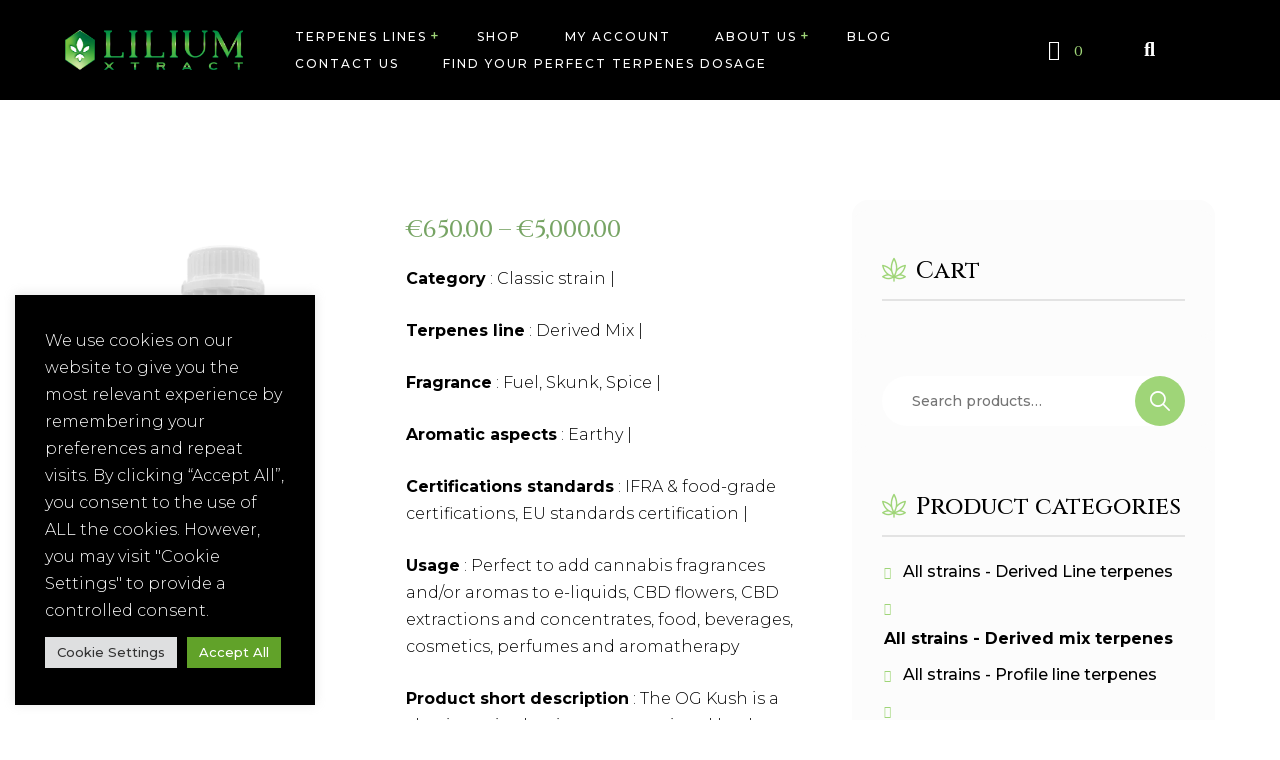

--- FILE ---
content_type: text/html; charset=UTF-8
request_url: https://liliumxtract.com/product/og-kush-derived-mix/
body_size: 54349
content:
<!DOCTYPE html>
<html dir="ltr" lang="en-US"
	prefix="og: https://ogp.me/ns#" >
<head><script>if(navigator.userAgent.match(/MSIE|Internet Explorer/i)||navigator.userAgent.match(/Trident\/7\..*?rv:11/i)){var href=document.location.href;if(!href.match(/[?&]nowprocket/)){if(href.indexOf("?")==-1){if(href.indexOf("#")==-1){document.location.href=href+"?nowprocket=1"}else{document.location.href=href.replace("#","?nowprocket=1#")}}else{if(href.indexOf("#")==-1){document.location.href=href+"&nowprocket=1"}else{document.location.href=href.replace("#","&nowprocket=1#")}}}}</script><script>class RocketLazyLoadScripts{constructor(e){this.triggerEvents=e,this.userEventHandler=this._triggerListener.bind(this),this.touchStartHandler=this._onTouchStart.bind(this),this.touchMoveHandler=this._onTouchMove.bind(this),this.touchEndHandler=this._onTouchEnd.bind(this),this.clickHandler=this._onClick.bind(this),this.interceptedClicks=[],window.addEventListener("pageshow",(e=>{this.persisted=e.persisted})),window.addEventListener("DOMContentLoaded",(()=>{this._preconnect3rdParties()})),this.delayedScripts={normal:[],async:[],defer:[]},this.allJQueries=[]}_addUserInteractionListener(e){document.hidden?e._triggerListener():(this.triggerEvents.forEach((t=>window.addEventListener(t,e.userEventHandler,{passive:!0}))),window.addEventListener("touchstart",e.touchStartHandler,{passive:!0}),window.addEventListener("mousedown",e.touchStartHandler),document.addEventListener("visibilitychange",e.userEventHandler))}_removeUserInteractionListener(){this.triggerEvents.forEach((e=>window.removeEventListener(e,this.userEventHandler,{passive:!0}))),document.removeEventListener("visibilitychange",this.userEventHandler)}_onTouchStart(e){"HTML"!==e.target.tagName&&(window.addEventListener("touchend",this.touchEndHandler),window.addEventListener("mouseup",this.touchEndHandler),window.addEventListener("touchmove",this.touchMoveHandler,{passive:!0}),window.addEventListener("mousemove",this.touchMoveHandler),e.target.addEventListener("click",this.clickHandler),this._renameDOMAttribute(e.target,"onclick","rocket-onclick"))}_onTouchMove(e){window.removeEventListener("touchend",this.touchEndHandler),window.removeEventListener("mouseup",this.touchEndHandler),window.removeEventListener("touchmove",this.touchMoveHandler,{passive:!0}),window.removeEventListener("mousemove",this.touchMoveHandler),e.target.removeEventListener("click",this.clickHandler),this._renameDOMAttribute(e.target,"rocket-onclick","onclick")}_onTouchEnd(e){window.removeEventListener("touchend",this.touchEndHandler),window.removeEventListener("mouseup",this.touchEndHandler),window.removeEventListener("touchmove",this.touchMoveHandler,{passive:!0}),window.removeEventListener("mousemove",this.touchMoveHandler)}_onClick(e){e.target.removeEventListener("click",this.clickHandler),this._renameDOMAttribute(e.target,"rocket-onclick","onclick"),this.interceptedClicks.push(e),e.preventDefault(),e.stopPropagation(),e.stopImmediatePropagation()}_replayClicks(){window.removeEventListener("touchstart",this.touchStartHandler,{passive:!0}),window.removeEventListener("mousedown",this.touchStartHandler),this.interceptedClicks.forEach((e=>{e.target.dispatchEvent(new MouseEvent("click",{view:e.view,bubbles:!0,cancelable:!0}))}))}_renameDOMAttribute(e,t,n){e.hasAttribute&&e.hasAttribute(t)&&(event.target.setAttribute(n,event.target.getAttribute(t)),event.target.removeAttribute(t))}_triggerListener(){this._removeUserInteractionListener(this),"loading"===document.readyState?document.addEventListener("DOMContentLoaded",this._loadEverythingNow.bind(this)):this._loadEverythingNow()}_preconnect3rdParties(){let e=[];document.querySelectorAll("script[type=rocketlazyloadscript]").forEach((t=>{if(t.hasAttribute("src")){const n=new URL(t.src).origin;n!==location.origin&&e.push({src:n,crossOrigin:t.crossOrigin||"module"===t.getAttribute("data-rocket-type")})}})),e=[...new Map(e.map((e=>[JSON.stringify(e),e]))).values()],this._batchInjectResourceHints(e,"preconnect")}async _loadEverythingNow(){this.lastBreath=Date.now(),this._delayEventListeners(),this._delayJQueryReady(this),this._handleDocumentWrite(),this._registerAllDelayedScripts(),this._preloadAllScripts(),await this._loadScriptsFromList(this.delayedScripts.normal),await this._loadScriptsFromList(this.delayedScripts.defer),await this._loadScriptsFromList(this.delayedScripts.async);try{await this._triggerDOMContentLoaded(),await this._triggerWindowLoad()}catch(e){}window.dispatchEvent(new Event("rocket-allScriptsLoaded")),this._replayClicks()}_registerAllDelayedScripts(){document.querySelectorAll("script[type=rocketlazyloadscript]").forEach((e=>{e.hasAttribute("src")?e.hasAttribute("async")&&!1!==e.async?this.delayedScripts.async.push(e):e.hasAttribute("defer")&&!1!==e.defer||"module"===e.getAttribute("data-rocket-type")?this.delayedScripts.defer.push(e):this.delayedScripts.normal.push(e):this.delayedScripts.normal.push(e)}))}async _transformScript(e){return await this._littleBreath(),new Promise((t=>{const n=document.createElement("script");[...e.attributes].forEach((e=>{let t=e.nodeName;"type"!==t&&("data-rocket-type"===t&&(t="type"),n.setAttribute(t,e.nodeValue))})),e.hasAttribute("src")?(n.addEventListener("load",t),n.addEventListener("error",t)):(n.text=e.text,t());try{e.parentNode.replaceChild(n,e)}catch(e){t()}}))}async _loadScriptsFromList(e){const t=e.shift();return t?(await this._transformScript(t),this._loadScriptsFromList(e)):Promise.resolve()}_preloadAllScripts(){this._batchInjectResourceHints([...this.delayedScripts.normal,...this.delayedScripts.defer,...this.delayedScripts.async],"preload")}_batchInjectResourceHints(e,t){var n=document.createDocumentFragment();e.forEach((e=>{if(e.src){const i=document.createElement("link");i.href=e.src,i.rel=t,"preconnect"!==t&&(i.as="script"),e.getAttribute&&"module"===e.getAttribute("data-rocket-type")&&(i.crossOrigin=!0),e.crossOrigin&&(i.crossOrigin=e.crossOrigin),n.appendChild(i)}})),document.head.appendChild(n)}_delayEventListeners(){let e={};function t(t,n){!function(t){function n(n){return e[t].eventsToRewrite.indexOf(n)>=0?"rocket-"+n:n}e[t]||(e[t]={originalFunctions:{add:t.addEventListener,remove:t.removeEventListener},eventsToRewrite:[]},t.addEventListener=function(){arguments[0]=n(arguments[0]),e[t].originalFunctions.add.apply(t,arguments)},t.removeEventListener=function(){arguments[0]=n(arguments[0]),e[t].originalFunctions.remove.apply(t,arguments)})}(t),e[t].eventsToRewrite.push(n)}function n(e,t){let n=e[t];Object.defineProperty(e,t,{get:()=>n||function(){},set(i){e["rocket"+t]=n=i}})}t(document,"DOMContentLoaded"),t(window,"DOMContentLoaded"),t(window,"load"),t(window,"pageshow"),t(document,"readystatechange"),n(document,"onreadystatechange"),n(window,"onload"),n(window,"onpageshow")}_delayJQueryReady(e){let t=window.jQuery;Object.defineProperty(window,"jQuery",{get:()=>t,set(n){if(n&&n.fn&&!e.allJQueries.includes(n)){n.fn.ready=n.fn.init.prototype.ready=function(t){e.domReadyFired?t.bind(document)(n):document.addEventListener("rocket-DOMContentLoaded",(()=>t.bind(document)(n)))};const t=n.fn.on;n.fn.on=n.fn.init.prototype.on=function(){if(this[0]===window){function e(e){return e.split(" ").map((e=>"load"===e||0===e.indexOf("load.")?"rocket-jquery-load":e)).join(" ")}"string"==typeof arguments[0]||arguments[0]instanceof String?arguments[0]=e(arguments[0]):"object"==typeof arguments[0]&&Object.keys(arguments[0]).forEach((t=>{delete Object.assign(arguments[0],{[e(t)]:arguments[0][t]})[t]}))}return t.apply(this,arguments),this},e.allJQueries.push(n)}t=n}})}async _triggerDOMContentLoaded(){this.domReadyFired=!0,await this._littleBreath(),document.dispatchEvent(new Event("rocket-DOMContentLoaded")),await this._littleBreath(),window.dispatchEvent(new Event("rocket-DOMContentLoaded")),await this._littleBreath(),document.dispatchEvent(new Event("rocket-readystatechange")),await this._littleBreath(),document.rocketonreadystatechange&&document.rocketonreadystatechange()}async _triggerWindowLoad(){await this._littleBreath(),window.dispatchEvent(new Event("rocket-load")),await this._littleBreath(),window.rocketonload&&window.rocketonload(),await this._littleBreath(),this.allJQueries.forEach((e=>e(window).trigger("rocket-jquery-load"))),await this._littleBreath();const e=new Event("rocket-pageshow");e.persisted=this.persisted,window.dispatchEvent(e),await this._littleBreath(),window.rocketonpageshow&&window.rocketonpageshow({persisted:this.persisted})}_handleDocumentWrite(){const e=new Map;document.write=document.writeln=function(t){const n=document.currentScript,i=document.createRange(),r=n.parentElement;let o=e.get(n);void 0===o&&(o=n.nextSibling,e.set(n,o));const s=document.createDocumentFragment();i.setStart(s,0),s.appendChild(i.createContextualFragment(t)),r.insertBefore(s,o)}}async _littleBreath(){Date.now()-this.lastBreath>45&&(await this._requestAnimFrame(),this.lastBreath=Date.now())}async _requestAnimFrame(){return document.hidden?new Promise((e=>setTimeout(e))):new Promise((e=>requestAnimationFrame(e)))}}</script>
	<meta charset="UTF-8">
	<meta name="viewport" content="width=device-width">
	<link rel="profile" href="//gmpg.org/xfn/11">
	<script data-cfasync="false" data-no-defer="1" data-no-minify="1" data-no-optimize="1">var ewww_webp_supported=!1;function check_webp_feature(A,e){var w;e=void 0!==e?e:function(){},ewww_webp_supported?e(ewww_webp_supported):((w=new Image).onload=function(){ewww_webp_supported=0<w.width&&0<w.height,e&&e(ewww_webp_supported)},w.onerror=function(){e&&e(!1)},w.src="data:image/webp;base64,"+{alpha:"UklGRkoAAABXRUJQVlA4WAoAAAAQAAAAAAAAAAAAQUxQSAwAAAARBxAR/Q9ERP8DAABWUDggGAAAABQBAJ0BKgEAAQAAAP4AAA3AAP7mtQAAAA=="}[A])}check_webp_feature("alpha");</script><script data-cfasync="false" data-no-defer="1" data-no-minify="1" data-no-optimize="1">var Arrive=function(c,w){"use strict";if(c.MutationObserver&&"undefined"!=typeof HTMLElement){var r,a=0,u=(r=HTMLElement.prototype.matches||HTMLElement.prototype.webkitMatchesSelector||HTMLElement.prototype.mozMatchesSelector||HTMLElement.prototype.msMatchesSelector,{matchesSelector:function(e,t){return e instanceof HTMLElement&&r.call(e,t)},addMethod:function(e,t,r){var a=e[t];e[t]=function(){return r.length==arguments.length?r.apply(this,arguments):"function"==typeof a?a.apply(this,arguments):void 0}},callCallbacks:function(e,t){t&&t.options.onceOnly&&1==t.firedElems.length&&(e=[e[0]]);for(var r,a=0;r=e[a];a++)r&&r.callback&&r.callback.call(r.elem,r.elem);t&&t.options.onceOnly&&1==t.firedElems.length&&t.me.unbindEventWithSelectorAndCallback.call(t.target,t.selector,t.callback)},checkChildNodesRecursively:function(e,t,r,a){for(var i,n=0;i=e[n];n++)r(i,t,a)&&a.push({callback:t.callback,elem:i}),0<i.childNodes.length&&u.checkChildNodesRecursively(i.childNodes,t,r,a)},mergeArrays:function(e,t){var r,a={};for(r in e)e.hasOwnProperty(r)&&(a[r]=e[r]);for(r in t)t.hasOwnProperty(r)&&(a[r]=t[r]);return a},toElementsArray:function(e){return e=void 0!==e&&("number"!=typeof e.length||e===c)?[e]:e}}),e=(l.prototype.addEvent=function(e,t,r,a){a={target:e,selector:t,options:r,callback:a,firedElems:[]};return this._beforeAdding&&this._beforeAdding(a),this._eventsBucket.push(a),a},l.prototype.removeEvent=function(e){for(var t,r=this._eventsBucket.length-1;t=this._eventsBucket[r];r--)e(t)&&(this._beforeRemoving&&this._beforeRemoving(t),(t=this._eventsBucket.splice(r,1))&&t.length&&(t[0].callback=null))},l.prototype.beforeAdding=function(e){this._beforeAdding=e},l.prototype.beforeRemoving=function(e){this._beforeRemoving=e},l),t=function(i,n){var o=new e,l=this,s={fireOnAttributesModification:!1};return o.beforeAdding(function(t){var e=t.target;e!==c.document&&e!==c||(e=document.getElementsByTagName("html")[0]);var r=new MutationObserver(function(e){n.call(this,e,t)}),a=i(t.options);r.observe(e,a),t.observer=r,t.me=l}),o.beforeRemoving(function(e){e.observer.disconnect()}),this.bindEvent=function(e,t,r){t=u.mergeArrays(s,t);for(var a=u.toElementsArray(this),i=0;i<a.length;i++)o.addEvent(a[i],e,t,r)},this.unbindEvent=function(){var r=u.toElementsArray(this);o.removeEvent(function(e){for(var t=0;t<r.length;t++)if(this===w||e.target===r[t])return!0;return!1})},this.unbindEventWithSelectorOrCallback=function(r){var a=u.toElementsArray(this),i=r,e="function"==typeof r?function(e){for(var t=0;t<a.length;t++)if((this===w||e.target===a[t])&&e.callback===i)return!0;return!1}:function(e){for(var t=0;t<a.length;t++)if((this===w||e.target===a[t])&&e.selector===r)return!0;return!1};o.removeEvent(e)},this.unbindEventWithSelectorAndCallback=function(r,a){var i=u.toElementsArray(this);o.removeEvent(function(e){for(var t=0;t<i.length;t++)if((this===w||e.target===i[t])&&e.selector===r&&e.callback===a)return!0;return!1})},this},i=new function(){var s={fireOnAttributesModification:!1,onceOnly:!1,existing:!1};function n(e,t,r){return!(!u.matchesSelector(e,t.selector)||(e._id===w&&(e._id=a++),-1!=t.firedElems.indexOf(e._id)))&&(t.firedElems.push(e._id),!0)}var c=(i=new t(function(e){var t={attributes:!1,childList:!0,subtree:!0};return e.fireOnAttributesModification&&(t.attributes=!0),t},function(e,i){e.forEach(function(e){var t=e.addedNodes,r=e.target,a=[];null!==t&&0<t.length?u.checkChildNodesRecursively(t,i,n,a):"attributes"===e.type&&n(r,i)&&a.push({callback:i.callback,elem:r}),u.callCallbacks(a,i)})})).bindEvent;return i.bindEvent=function(e,t,r){t=void 0===r?(r=t,s):u.mergeArrays(s,t);var a=u.toElementsArray(this);if(t.existing){for(var i=[],n=0;n<a.length;n++)for(var o=a[n].querySelectorAll(e),l=0;l<o.length;l++)i.push({callback:r,elem:o[l]});if(t.onceOnly&&i.length)return r.call(i[0].elem,i[0].elem);setTimeout(u.callCallbacks,1,i)}c.call(this,e,t,r)},i},o=new function(){var a={};function i(e,t){return u.matchesSelector(e,t.selector)}var n=(o=new t(function(){return{childList:!0,subtree:!0}},function(e,r){e.forEach(function(e){var t=e.removedNodes,e=[];null!==t&&0<t.length&&u.checkChildNodesRecursively(t,r,i,e),u.callCallbacks(e,r)})})).bindEvent;return o.bindEvent=function(e,t,r){t=void 0===r?(r=t,a):u.mergeArrays(a,t),n.call(this,e,t,r)},o};d(HTMLElement.prototype),d(NodeList.prototype),d(HTMLCollection.prototype),d(HTMLDocument.prototype),d(Window.prototype);var n={};return s(i,n,"unbindAllArrive"),s(o,n,"unbindAllLeave"),n}function l(){this._eventsBucket=[],this._beforeAdding=null,this._beforeRemoving=null}function s(e,t,r){u.addMethod(t,r,e.unbindEvent),u.addMethod(t,r,e.unbindEventWithSelectorOrCallback),u.addMethod(t,r,e.unbindEventWithSelectorAndCallback)}function d(e){e.arrive=i.bindEvent,s(i,e,"unbindArrive"),e.leave=o.bindEvent,s(o,e,"unbindLeave")}}(window,void 0),ewww_webp_supported=!1;function check_webp_feature(e,t){var r;ewww_webp_supported?t(ewww_webp_supported):((r=new Image).onload=function(){ewww_webp_supported=0<r.width&&0<r.height,t(ewww_webp_supported)},r.onerror=function(){t(!1)},r.src="data:image/webp;base64,"+{alpha:"UklGRkoAAABXRUJQVlA4WAoAAAAQAAAAAAAAAAAAQUxQSAwAAAARBxAR/Q9ERP8DAABWUDggGAAAABQBAJ0BKgEAAQAAAP4AAA3AAP7mtQAAAA==",animation:"UklGRlIAAABXRUJQVlA4WAoAAAASAAAAAAAAAAAAQU5JTQYAAAD/////AABBTk1GJgAAAAAAAAAAAAAAAAAAAGQAAABWUDhMDQAAAC8AAAAQBxAREYiI/gcA"}[e])}function ewwwLoadImages(e){if(e){for(var t=document.querySelectorAll(".batch-image img, .image-wrapper a, .ngg-pro-masonry-item a, .ngg-galleria-offscreen-seo-wrapper a"),r=0,a=t.length;r<a;r++)ewwwAttr(t[r],"data-src",t[r].getAttribute("data-webp")),ewwwAttr(t[r],"data-thumbnail",t[r].getAttribute("data-webp-thumbnail"));for(var i=document.querySelectorAll(".rev_slider ul li"),r=0,a=i.length;r<a;r++){ewwwAttr(i[r],"data-thumb",i[r].getAttribute("data-webp-thumb"));for(var n=1;n<11;)ewwwAttr(i[r],"data-param"+n,i[r].getAttribute("data-webp-param"+n)),n++}for(r=0,a=(i=document.querySelectorAll(".rev_slider img")).length;r<a;r++)ewwwAttr(i[r],"data-lazyload",i[r].getAttribute("data-webp-lazyload"));for(var o=document.querySelectorAll("div.woocommerce-product-gallery__image"),r=0,a=o.length;r<a;r++)ewwwAttr(o[r],"data-thumb",o[r].getAttribute("data-webp-thumb"))}for(var l=document.querySelectorAll("video"),r=0,a=l.length;r<a;r++)ewwwAttr(l[r],"poster",e?l[r].getAttribute("data-poster-webp"):l[r].getAttribute("data-poster-image"));for(var s,c=document.querySelectorAll("img.ewww_webp_lazy_load"),r=0,a=c.length;r<a;r++)e&&(ewwwAttr(c[r],"data-lazy-srcset",c[r].getAttribute("data-lazy-srcset-webp")),ewwwAttr(c[r],"data-srcset",c[r].getAttribute("data-srcset-webp")),ewwwAttr(c[r],"data-lazy-src",c[r].getAttribute("data-lazy-src-webp")),ewwwAttr(c[r],"data-src",c[r].getAttribute("data-src-webp")),ewwwAttr(c[r],"data-orig-file",c[r].getAttribute("data-webp-orig-file")),ewwwAttr(c[r],"data-medium-file",c[r].getAttribute("data-webp-medium-file")),ewwwAttr(c[r],"data-large-file",c[r].getAttribute("data-webp-large-file")),null!=(s=c[r].getAttribute("srcset"))&&!1!==s&&s.includes("R0lGOD")&&ewwwAttr(c[r],"src",c[r].getAttribute("data-lazy-src-webp"))),c[r].className=c[r].className.replace(/\bewww_webp_lazy_load\b/,"");for(var w=document.querySelectorAll(".ewww_webp"),r=0,a=w.length;r<a;r++)e?(ewwwAttr(w[r],"srcset",w[r].getAttribute("data-srcset-webp")),ewwwAttr(w[r],"src",w[r].getAttribute("data-src-webp")),ewwwAttr(w[r],"data-orig-file",w[r].getAttribute("data-webp-orig-file")),ewwwAttr(w[r],"data-medium-file",w[r].getAttribute("data-webp-medium-file")),ewwwAttr(w[r],"data-large-file",w[r].getAttribute("data-webp-large-file")),ewwwAttr(w[r],"data-large_image",w[r].getAttribute("data-webp-large_image")),ewwwAttr(w[r],"data-src",w[r].getAttribute("data-webp-src"))):(ewwwAttr(w[r],"srcset",w[r].getAttribute("data-srcset-img")),ewwwAttr(w[r],"src",w[r].getAttribute("data-src-img"))),w[r].className=w[r].className.replace(/\bewww_webp\b/,"ewww_webp_loaded");window.jQuery&&jQuery.fn.isotope&&jQuery.fn.imagesLoaded&&(jQuery(".fusion-posts-container-infinite").imagesLoaded(function(){jQuery(".fusion-posts-container-infinite").hasClass("isotope")&&jQuery(".fusion-posts-container-infinite").isotope()}),jQuery(".fusion-portfolio:not(.fusion-recent-works) .fusion-portfolio-wrapper").imagesLoaded(function(){jQuery(".fusion-portfolio:not(.fusion-recent-works) .fusion-portfolio-wrapper").isotope()}))}function ewwwWebPInit(e){ewwwLoadImages(e),ewwwNggLoadGalleries(e),document.arrive(".ewww_webp",function(){ewwwLoadImages(e)}),document.arrive(".ewww_webp_lazy_load",function(){ewwwLoadImages(e)}),document.arrive("videos",function(){ewwwLoadImages(e)}),"loading"==document.readyState?document.addEventListener("DOMContentLoaded",ewwwJSONParserInit):("undefined"!=typeof galleries&&ewwwNggParseGalleries(e),ewwwWooParseVariations(e))}function ewwwAttr(e,t,r){null!=r&&!1!==r&&e.setAttribute(t,r)}function ewwwJSONParserInit(){"undefined"!=typeof galleries&&check_webp_feature("alpha",ewwwNggParseGalleries),check_webp_feature("alpha",ewwwWooParseVariations)}function ewwwWooParseVariations(e){if(e)for(var t=document.querySelectorAll("form.variations_form"),r=0,a=t.length;r<a;r++){var i=t[r].getAttribute("data-product_variations"),n=!1;try{for(var o in i=JSON.parse(i))void 0!==i[o]&&void 0!==i[o].image&&(void 0!==i[o].image.src_webp&&(i[o].image.src=i[o].image.src_webp,n=!0),void 0!==i[o].image.srcset_webp&&(i[o].image.srcset=i[o].image.srcset_webp,n=!0),void 0!==i[o].image.full_src_webp&&(i[o].image.full_src=i[o].image.full_src_webp,n=!0),void 0!==i[o].image.gallery_thumbnail_src_webp&&(i[o].image.gallery_thumbnail_src=i[o].image.gallery_thumbnail_src_webp,n=!0),void 0!==i[o].image.thumb_src_webp&&(i[o].image.thumb_src=i[o].image.thumb_src_webp,n=!0));n&&ewwwAttr(t[r],"data-product_variations",JSON.stringify(i))}catch(e){}}}function ewwwNggParseGalleries(e){if(e)for(var t in galleries){var r=galleries[t];galleries[t].images_list=ewwwNggParseImageList(r.images_list)}}function ewwwNggLoadGalleries(e){e&&document.addEventListener("ngg.galleria.themeadded",function(e,t){window.ngg_galleria._create_backup=window.ngg_galleria.create,window.ngg_galleria.create=function(e,t){var r=$(e).data("id");return galleries["gallery_"+r].images_list=ewwwNggParseImageList(galleries["gallery_"+r].images_list),window.ngg_galleria._create_backup(e,t)}})}function ewwwNggParseImageList(e){for(var t in e){var r=e[t];if(void 0!==r["image-webp"]&&(e[t].image=r["image-webp"],delete e[t]["image-webp"]),void 0!==r["thumb-webp"]&&(e[t].thumb=r["thumb-webp"],delete e[t]["thumb-webp"]),void 0!==r.full_image_webp&&(e[t].full_image=r.full_image_webp,delete e[t].full_image_webp),void 0!==r.srcsets)for(var a in r.srcsets)nggSrcset=r.srcsets[a],void 0!==r.srcsets[a+"-webp"]&&(e[t].srcsets[a]=r.srcsets[a+"-webp"],delete e[t].srcsets[a+"-webp"]);if(void 0!==r.full_srcsets)for(var i in r.full_srcsets)nggFSrcset=r.full_srcsets[i],void 0!==r.full_srcsets[i+"-webp"]&&(e[t].full_srcsets[i]=r.full_srcsets[i+"-webp"],delete e[t].full_srcsets[i+"-webp"])}return e}check_webp_feature("alpha",ewwwWebPInit);</script><title>OG Kush - liliumxtract.com</title><link rel="preload" as="style" href="[data-uri]" data-type="kppassive" data-kplinkhref="https://fonts.googleapis.com/css?family=Montserrat%3A100%2C300%2C300i%2C400i%2C500%2C700%2C700i%7CCinzel%3A600%2C500%7CRoboto%3A100%2C100italic%2C200%2C200italic%2C300%2C300italic%2C400%2C400italic%2C500%2C500italic%2C600%2C600italic%2C700%2C700italic%2C800%2C800italic%2C900%2C900italic%7CRoboto%20Slab%3A100%2C100italic%2C200%2C200italic%2C300%2C300italic%2C400%2C400italic%2C500%2C500italic%2C600%2C600italic%2C700%2C700italic%2C800%2C800italic%2C900%2C900italic&#038;subset=cyrillic%2Clatin&#038;display=swap" /><link rel="stylesheet" href="[data-uri]" media="print" onload="this.media='all'" data-type="kppassive" data-kplinkhref="https://fonts.googleapis.com/css?family=Montserrat%3A100%2C300%2C300i%2C400i%2C500%2C700%2C700i%7CCinzel%3A600%2C500%7CRoboto%3A100%2C100italic%2C200%2C200italic%2C300%2C300italic%2C400%2C400italic%2C500%2C500italic%2C600%2C600italic%2C700%2C700italic%2C800%2C800italic%2C900%2C900italic%7CRoboto%20Slab%3A100%2C100italic%2C200%2C200italic%2C300%2C300italic%2C400%2C400italic%2C500%2C500italic%2C600%2C600italic%2C700%2C700italic%2C800%2C800italic%2C900%2C900italic&#038;subset=cyrillic%2Clatin&#038;display=swap" /><noscript><link rel="stylesheet" href="[data-uri]" data-type="kppassive" data-kplinkhref="https://fonts.googleapis.com/css?family=Montserrat%3A100%2C300%2C300i%2C400i%2C500%2C700%2C700i%7CCinzel%3A600%2C500%7CRoboto%3A100%2C100italic%2C200%2C200italic%2C300%2C300italic%2C400%2C400italic%2C500%2C500italic%2C600%2C600italic%2C700%2C700italic%2C800%2C800italic%2C900%2C900italic%7CRoboto%20Slab%3A100%2C100italic%2C200%2C200italic%2C300%2C300italic%2C400%2C400italic%2C500%2C500italic%2C600%2C600italic%2C700%2C700italic%2C800%2C800italic%2C900%2C900italic&#038;subset=cyrillic%2Clatin&#038;display=swap" /></noscript><link rel="stylesheet" href="https://liliumxtract.com/wp-content/cache/min/1/d2f78629c1e9cc69cbd6c8d27e62a12b.css" media="all" data-minify="1" />

		<!-- All in One SEO 4.4.0.1 - aioseo.com -->
		<meta name="description" content="Category : Classic strain | Terpenes line : Derived Mix | Fragrance : Fuel, Skunk, Spice | Aromatic aspects : Earthy | Certifications standards : IFRA &amp; food-grade certifications, EU standards certification | Usage : Perfect to add cannabis fragrances and/or aromas to e-liquids, CBD flowers, CBD extractions and concentrates, food, beverages, cosmetics, perfumes and aromatherapy Product short description : The OG Kush is a classic strain that is very appreciated by the cannabis connoisseur and smell like a mix between fuel, skunk and spice, with some earthy aromatic aspect. This version of OG Kush is part of our Derived Mix, crafted with cannabis derived terpenes &amp; botanical terpenes." />
		<meta name="robots" content="max-image-preview:large" />
		<link rel="canonical" href="https://liliumxtract.com/product/og-kush-derived-mix/" />
		<meta name="generator" content="All in One SEO (AIOSEO) 4.4.0.1" />
		<meta property="og:locale" content="en_US" />
		<meta property="og:site_name" content="liliumxtract.com - Terpenes extraction experts" />
		<meta property="og:type" content="article" />
		<meta property="og:title" content="OG Kush - liliumxtract.com" />
		<meta property="og:description" content="Category : Classic strain | Terpenes line : Derived Mix | Fragrance : Fuel, Skunk, Spice | Aromatic aspects : Earthy | Certifications standards : IFRA &amp; food-grade certifications, EU standards certification | Usage : Perfect to add cannabis fragrances and/or aromas to e-liquids, CBD flowers, CBD extractions and concentrates, food, beverages, cosmetics, perfumes and aromatherapy Product short description : The OG Kush is a classic strain that is very appreciated by the cannabis connoisseur and smell like a mix between fuel, skunk and spice, with some earthy aromatic aspect. This version of OG Kush is part of our Derived Mix, crafted with cannabis derived terpenes &amp; botanical terpenes." />
		<meta property="og:url" content="https://liliumxtract.com/product/og-kush-derived-mix/" />
		<meta property="article:published_time" content="2021-12-28T14:15:58+00:00" />
		<meta property="article:modified_time" content="2023-01-02T10:43:34+00:00" />
		<meta name="twitter:card" content="summary" />
		<meta name="twitter:title" content="OG Kush - liliumxtract.com" />
		<meta name="twitter:description" content="Category : Classic strain | Terpenes line : Derived Mix | Fragrance : Fuel, Skunk, Spice | Aromatic aspects : Earthy | Certifications standards : IFRA &amp; food-grade certifications, EU standards certification | Usage : Perfect to add cannabis fragrances and/or aromas to e-liquids, CBD flowers, CBD extractions and concentrates, food, beverages, cosmetics, perfumes and aromatherapy Product short description : The OG Kush is a classic strain that is very appreciated by the cannabis connoisseur and smell like a mix between fuel, skunk and spice, with some earthy aromatic aspect. This version of OG Kush is part of our Derived Mix, crafted with cannabis derived terpenes &amp; botanical terpenes." />
		<script type="application/ld+json" class="aioseo-schema">
			{"@context":"https:\/\/schema.org","@graph":[{"@type":"BreadcrumbList","@id":"https:\/\/liliumxtract.com\/product\/og-kush-derived-mix\/#breadcrumblist","itemListElement":[{"@type":"ListItem","@id":"https:\/\/liliumxtract.com\/#listItem","position":1,"item":{"@type":"WebPage","@id":"https:\/\/liliumxtract.com\/","name":"Home","description":"We recreate the fragrances of cannabis perfectly. The best cannabis derived terpenes and botanical terpenes on the market. Terpenes wholesalers. 100% legal.","url":"https:\/\/liliumxtract.com\/"},"nextItem":"https:\/\/liliumxtract.com\/product\/og-kush-derived-mix\/#listItem"},{"@type":"ListItem","@id":"https:\/\/liliumxtract.com\/product\/og-kush-derived-mix\/#listItem","position":2,"item":{"@type":"WebPage","@id":"https:\/\/liliumxtract.com\/product\/og-kush-derived-mix\/","name":"OG Kush","description":"Category : Classic strain | Terpenes line : Derived Mix | Fragrance : Fuel, Skunk, Spice | Aromatic aspects : Earthy | Certifications standards : IFRA & food-grade certifications, EU standards certification | Usage : Perfect to add cannabis fragrances and\/or aromas to e-liquids, CBD flowers, CBD extractions and concentrates, food, beverages, cosmetics, perfumes and aromatherapy Product short description : The OG Kush is a classic strain that is very appreciated by the cannabis connoisseur and smell like a mix between fuel, skunk and spice, with some earthy aromatic aspect. This version of OG Kush is part of our Derived Mix, crafted with cannabis derived terpenes & botanical terpenes.","url":"https:\/\/liliumxtract.com\/product\/og-kush-derived-mix\/"},"previousItem":"https:\/\/liliumxtract.com\/#listItem"}]},{"@type":"ItemPage","@id":"https:\/\/liliumxtract.com\/product\/og-kush-derived-mix\/#itempage","url":"https:\/\/liliumxtract.com\/product\/og-kush-derived-mix\/","name":"OG Kush - liliumxtract.com","description":"Category : Classic strain | Terpenes line : Derived Mix | Fragrance : Fuel, Skunk, Spice | Aromatic aspects : Earthy | Certifications standards : IFRA & food-grade certifications, EU standards certification | Usage : Perfect to add cannabis fragrances and\/or aromas to e-liquids, CBD flowers, CBD extractions and concentrates, food, beverages, cosmetics, perfumes and aromatherapy Product short description : The OG Kush is a classic strain that is very appreciated by the cannabis connoisseur and smell like a mix between fuel, skunk and spice, with some earthy aromatic aspect. This version of OG Kush is part of our Derived Mix, crafted with cannabis derived terpenes & botanical terpenes.","inLanguage":"en-US","isPartOf":{"@id":"https:\/\/liliumxtract.com\/#website"},"breadcrumb":{"@id":"https:\/\/liliumxtract.com\/product\/og-kush-derived-mix\/#breadcrumblist"},"author":{"@id":"https:\/\/liliumxtract.com\/author\/kantinliliumxtract-com\/#author"},"creator":{"@id":"https:\/\/liliumxtract.com\/author\/kantinliliumxtract-com\/#author"},"image":{"@type":"ImageObject","url":"https:\/\/liliumxtract.com\/wp-content\/uploads\/2021\/12\/lilium-mock-up-Drline-Og.png","@id":"https:\/\/liliumxtract.com\/#mainImage","width":760,"height":1080},"primaryImageOfPage":{"@id":"https:\/\/liliumxtract.com\/product\/og-kush-derived-mix\/#mainImage"},"datePublished":"2021-12-28T14:15:58+00:00","dateModified":"2023-01-02T10:43:34+00:00"},{"@type":"Organization","@id":"https:\/\/liliumxtract.com\/#organization","name":"liliumxtract.com","url":"https:\/\/liliumxtract.com\/"},{"@type":"Person","@id":"https:\/\/liliumxtract.com\/author\/kantinliliumxtract-com\/#author","url":"https:\/\/liliumxtract.com\/author\/kantinliliumxtract-com\/","name":"kantin lechat","image":{"@type":"ImageObject","@id":"https:\/\/liliumxtract.com\/product\/og-kush-derived-mix\/#authorImage","url":"https:\/\/secure.gravatar.com\/avatar\/e5fcbb098ca74b57a40cf299541840ba?s=96&d=mm&r=g","width":96,"height":96,"caption":"kantin lechat"}},{"@type":"WebSite","@id":"https:\/\/liliumxtract.com\/#website","url":"https:\/\/liliumxtract.com\/","name":"liliumxtract.com","description":"Terpenes extraction experts","inLanguage":"en-US","publisher":{"@id":"https:\/\/liliumxtract.com\/#organization"}}]}
		</script>
		<!-- All in One SEO -->

<script>window._wca = window._wca || [];</script>
<link rel='dns-prefetch' href='//stats.wp.com' />
<link rel='dns-prefetch' href='//fonts.googleapis.com' />
<link href='https://fonts.gstatic.com' crossorigin rel='preconnect' />
<link rel="alternate" type="application/rss+xml" title="liliumxtract.com &raquo; Feed" href="https://liliumxtract.com/feed/" />
<link rel="alternate" type="application/rss+xml" title="liliumxtract.com &raquo; Comments Feed" href="https://liliumxtract.com/comments/feed/" />
<link rel="alternate" type="application/rss+xml" title="liliumxtract.com &raquo; OG Kush Comments Feed" href="https://liliumxtract.com/product/og-kush-derived-mix/feed/" />
		<!-- This site uses the Google Analytics by MonsterInsights plugin v8.17 - Using Analytics tracking - https://www.monsterinsights.com/ -->
							<script  data-cfasync="false" data-wpfc-render="false" type="text/javascript" async data-type="kppassive" data-kpscriptsrc="//www.googletagmanager.com/gtag/js?id=G-4GYKGMS7WE"></script>
			<script data-cfasync="false" data-wpfc-render="false" type="text/plain" data-cli-class="cli-blocker-script"  data-cli-script-type="analytics" data-cli-block="true"  data-cli-element-position="head">
				var mi_version = '8.17';
				var mi_track_user = true;
				var mi_no_track_reason = '';
				
								var disableStrs = [
										'ga-disable-G-4GYKGMS7WE',
									];

				/* Function to detect opted out users */
				function __gtagTrackerIsOptedOut() {
					for (var index = 0; index < disableStrs.length; index++) {
						if (document.cookie.indexOf(disableStrs[index] + '=true') > -1) {
							return true;
						}
					}

					return false;
				}

				/* Disable tracking if the opt-out cookie exists. */
				if (__gtagTrackerIsOptedOut()) {
					for (var index = 0; index < disableStrs.length; index++) {
						window[disableStrs[index]] = true;
					}
				}

				/* Opt-out function */
				function __gtagTrackerOptout() {
					for (var index = 0; index < disableStrs.length; index++) {
						document.cookie = disableStrs[index] + '=true; expires=Thu, 31 Dec 2099 23:59:59 UTC; path=/';
						window[disableStrs[index]] = true;
					}
				}

				if ('undefined' === typeof gaOptout) {
					function gaOptout() {
						__gtagTrackerOptout();
					}
				}
								window.dataLayer = window.dataLayer || [];

				window.MonsterInsightsDualTracker = {
					helpers: {},
					trackers: {},
				};
				if (mi_track_user) {
					function __gtagDataLayer() {
						dataLayer.push(arguments);
					}

					function __gtagTracker(type, name, parameters) {
						if (!parameters) {
							parameters = {};
						}

						if (parameters.send_to) {
							__gtagDataLayer.apply(null, arguments);
							return;
						}

						if (type === 'event') {
														parameters.send_to = monsterinsights_frontend.v4_id;
							var hookName = name;
							if (typeof parameters['event_category'] !== 'undefined') {
								hookName = parameters['event_category'] + ':' + name;
							}

							if (typeof MonsterInsightsDualTracker.trackers[hookName] !== 'undefined') {
								MonsterInsightsDualTracker.trackers[hookName](parameters);
							} else {
								__gtagDataLayer('event', name, parameters);
							}
							
						} else {
							__gtagDataLayer.apply(null, arguments);
						}
					}

					__gtagTracker('js', new Date());
					__gtagTracker('set', {
						'developer_id.dZGIzZG': true,
											});
										__gtagTracker('config', 'G-4GYKGMS7WE', {"forceSSL":"true","link_attribution":"true"} );
															window.gtag = __gtagTracker;										(function () {
						/* https://developers.google.com/analytics/devguides/collection/analyticsjs/ */
						/* ga and __gaTracker compatibility shim. */
						var noopfn = function () {
							return null;
						};
						var newtracker = function () {
							return new Tracker();
						};
						var Tracker = function () {
							return null;
						};
						var p = Tracker.prototype;
						p.get = noopfn;
						p.set = noopfn;
						p.send = function () {
							var args = Array.prototype.slice.call(arguments);
							args.unshift('send');
							__gaTracker.apply(null, args);
						};
						var __gaTracker = function () {
							var len = arguments.length;
							if (len === 0) {
								return;
							}
							var f = arguments[len - 1];
							if (typeof f !== 'object' || f === null || typeof f.hitCallback !== 'function') {
								if ('send' === arguments[0]) {
									var hitConverted, hitObject = false, action;
									if ('event' === arguments[1]) {
										if ('undefined' !== typeof arguments[3]) {
											hitObject = {
												'eventAction': arguments[3],
												'eventCategory': arguments[2],
												'eventLabel': arguments[4],
												'value': arguments[5] ? arguments[5] : 1,
											}
										}
									}
									if ('pageview' === arguments[1]) {
										if ('undefined' !== typeof arguments[2]) {
											hitObject = {
												'eventAction': 'page_view',
												'page_path': arguments[2],
											}
										}
									}
									if (typeof arguments[2] === 'object') {
										hitObject = arguments[2];
									}
									if (typeof arguments[5] === 'object') {
										Object.assign(hitObject, arguments[5]);
									}
									if ('undefined' !== typeof arguments[1].hitType) {
										hitObject = arguments[1];
										if ('pageview' === hitObject.hitType) {
											hitObject.eventAction = 'page_view';
										}
									}
									if (hitObject) {
										action = 'timing' === arguments[1].hitType ? 'timing_complete' : hitObject.eventAction;
										hitConverted = mapArgs(hitObject);
										__gtagTracker('event', action, hitConverted);
									}
								}
								return;
							}

							function mapArgs(args) {
								var arg, hit = {};
								var gaMap = {
									'eventCategory': 'event_category',
									'eventAction': 'event_action',
									'eventLabel': 'event_label',
									'eventValue': 'event_value',
									'nonInteraction': 'non_interaction',
									'timingCategory': 'event_category',
									'timingVar': 'name',
									'timingValue': 'value',
									'timingLabel': 'event_label',
									'page': 'page_path',
									'location': 'page_location',
									'title': 'page_title',
								};
								for (arg in args) {
																		if (!(!args.hasOwnProperty(arg) || !gaMap.hasOwnProperty(arg))) {
										hit[gaMap[arg]] = args[arg];
									} else {
										hit[arg] = args[arg];
									}
								}
								return hit;
							}

							try {
								f.hitCallback();
							} catch (ex) {
							}
						};
						__gaTracker.create = newtracker;
						__gaTracker.getByName = newtracker;
						__gaTracker.getAll = function () {
							return [];
						};
						__gaTracker.remove = noopfn;
						__gaTracker.loaded = true;
						window['__gaTracker'] = __gaTracker;
					})();
									} else {
										console.log("");
					(function () {
						function __gtagTracker() {
							return null;
						}

						window['__gtagTracker'] = __gtagTracker;
						window['gtag'] = __gtagTracker;
					})();
									}
			</script>
				<!-- / Google Analytics by MonsterInsights -->
		<style type="text/css">
img.wp-smiley,
img.emoji {
	display: inline !important;
	border: none !important;
	box-shadow: none !important;
	height: 1em !important;
	width: 1em !important;
	margin: 0 0.07em !important;
	vertical-align: -0.1em !important;
	background: none !important;
	padding: 0 !important;
}
</style>
	
<style id='wp-block-library-inline-css' type='text/css'>
.has-text-align-justify{text-align:justify;}
</style>
<style id='wp-block-library-theme-inline-css' type='text/css'>
.wp-block-audio figcaption{color:#555;font-size:13px;text-align:center}.is-dark-theme .wp-block-audio figcaption{color:hsla(0,0%,100%,.65)}.wp-block-audio{margin:0 0 1em}.wp-block-code{border:1px solid #ccc;border-radius:4px;font-family:Menlo,Consolas,monaco,monospace;padding:.8em 1em}.wp-block-embed figcaption{color:#555;font-size:13px;text-align:center}.is-dark-theme .wp-block-embed figcaption{color:hsla(0,0%,100%,.65)}.wp-block-embed{margin:0 0 1em}.blocks-gallery-caption{color:#555;font-size:13px;text-align:center}.is-dark-theme .blocks-gallery-caption{color:hsla(0,0%,100%,.65)}.wp-block-image figcaption{color:#555;font-size:13px;text-align:center}.is-dark-theme .wp-block-image figcaption{color:hsla(0,0%,100%,.65)}.wp-block-image{margin:0 0 1em}.wp-block-pullquote{border-bottom:4px solid;border-top:4px solid;color:currentColor;margin-bottom:1.75em}.wp-block-pullquote cite,.wp-block-pullquote footer,.wp-block-pullquote__citation{color:currentColor;font-size:.8125em;font-style:normal;text-transform:uppercase}.wp-block-quote{border-left:.25em solid;margin:0 0 1.75em;padding-left:1em}.wp-block-quote cite,.wp-block-quote footer{color:currentColor;font-size:.8125em;font-style:normal;position:relative}.wp-block-quote.has-text-align-right{border-left:none;border-right:.25em solid;padding-left:0;padding-right:1em}.wp-block-quote.has-text-align-center{border:none;padding-left:0}.wp-block-quote.is-large,.wp-block-quote.is-style-large,.wp-block-quote.is-style-plain{border:none}.wp-block-search .wp-block-search__label{font-weight:700}.wp-block-search__button{border:1px solid #ccc;padding:.375em .625em}:where(.wp-block-group.has-background){padding:1.25em 2.375em}.wp-block-separator.has-css-opacity{opacity:.4}.wp-block-separator{border:none;border-bottom:2px solid;margin-left:auto;margin-right:auto}.wp-block-separator.has-alpha-channel-opacity{opacity:1}.wp-block-separator:not(.is-style-wide):not(.is-style-dots){width:100px}.wp-block-separator.has-background:not(.is-style-dots){border-bottom:none;height:1px}.wp-block-separator.has-background:not(.is-style-wide):not(.is-style-dots){height:2px}.wp-block-table{margin:0 0 1em}.wp-block-table td,.wp-block-table th{word-break:normal}.wp-block-table figcaption{color:#555;font-size:13px;text-align:center}.is-dark-theme .wp-block-table figcaption{color:hsla(0,0%,100%,.65)}.wp-block-video figcaption{color:#555;font-size:13px;text-align:center}.is-dark-theme .wp-block-video figcaption{color:hsla(0,0%,100%,.65)}.wp-block-video{margin:0 0 1em}.wp-block-template-part.has-background{margin-bottom:0;margin-top:0;padding:1.25em 2.375em}
</style>






<style id='global-styles-inline-css' type='text/css'>
body{--wp--preset--color--black: #565656;--wp--preset--color--cyan-bluish-gray: #abb8c3;--wp--preset--color--white: #ffffff;--wp--preset--color--pale-pink: #f78da7;--wp--preset--color--vivid-red: #cf2e2e;--wp--preset--color--luminous-vivid-orange: #ff6900;--wp--preset--color--luminous-vivid-amber: #fcb900;--wp--preset--color--light-green-cyan: #7bdcb5;--wp--preset--color--vivid-green-cyan: #00d084;--wp--preset--color--pale-cyan-blue: #8ed1fc;--wp--preset--color--vivid-cyan-blue: #0693e3;--wp--preset--color--vivid-purple: #9b51e0;--wp--preset--color--main-theme: #275C53;--wp--preset--color--gray: #F5F0EA;--wp--preset--gradient--vivid-cyan-blue-to-vivid-purple: linear-gradient(135deg,rgba(6,147,227,1) 0%,rgb(155,81,224) 100%);--wp--preset--gradient--light-green-cyan-to-vivid-green-cyan: linear-gradient(135deg,rgb(122,220,180) 0%,rgb(0,208,130) 100%);--wp--preset--gradient--luminous-vivid-amber-to-luminous-vivid-orange: linear-gradient(135deg,rgba(252,185,0,1) 0%,rgba(255,105,0,1) 100%);--wp--preset--gradient--luminous-vivid-orange-to-vivid-red: linear-gradient(135deg,rgba(255,105,0,1) 0%,rgb(207,46,46) 100%);--wp--preset--gradient--very-light-gray-to-cyan-bluish-gray: linear-gradient(135deg,rgb(238,238,238) 0%,rgb(169,184,195) 100%);--wp--preset--gradient--cool-to-warm-spectrum: linear-gradient(135deg,rgb(74,234,220) 0%,rgb(151,120,209) 20%,rgb(207,42,186) 40%,rgb(238,44,130) 60%,rgb(251,105,98) 80%,rgb(254,248,76) 100%);--wp--preset--gradient--blush-light-purple: linear-gradient(135deg,rgb(255,206,236) 0%,rgb(152,150,240) 100%);--wp--preset--gradient--blush-bordeaux: linear-gradient(135deg,rgb(254,205,165) 0%,rgb(254,45,45) 50%,rgb(107,0,62) 100%);--wp--preset--gradient--luminous-dusk: linear-gradient(135deg,rgb(255,203,112) 0%,rgb(199,81,192) 50%,rgb(65,88,208) 100%);--wp--preset--gradient--pale-ocean: linear-gradient(135deg,rgb(255,245,203) 0%,rgb(182,227,212) 50%,rgb(51,167,181) 100%);--wp--preset--gradient--electric-grass: linear-gradient(135deg,rgb(202,248,128) 0%,rgb(113,206,126) 100%);--wp--preset--gradient--midnight: linear-gradient(135deg,rgb(2,3,129) 0%,rgb(40,116,252) 100%);--wp--preset--duotone--dark-grayscale: url('#wp-duotone-dark-grayscale');--wp--preset--duotone--grayscale: url('#wp-duotone-grayscale');--wp--preset--duotone--purple-yellow: url('#wp-duotone-purple-yellow');--wp--preset--duotone--blue-red: url('#wp-duotone-blue-red');--wp--preset--duotone--midnight: url('#wp-duotone-midnight');--wp--preset--duotone--magenta-yellow: url('#wp-duotone-magenta-yellow');--wp--preset--duotone--purple-green: url('#wp-duotone-purple-green');--wp--preset--duotone--blue-orange: url('#wp-duotone-blue-orange');--wp--preset--font-size--small: 14px;--wp--preset--font-size--medium: 20px;--wp--preset--font-size--large: 24px;--wp--preset--font-size--x-large: 42px;--wp--preset--font-size--regular: 16px;--wp--preset--spacing--20: 0.44rem;--wp--preset--spacing--30: 0.67rem;--wp--preset--spacing--40: 1rem;--wp--preset--spacing--50: 1.5rem;--wp--preset--spacing--60: 2.25rem;--wp--preset--spacing--70: 3.38rem;--wp--preset--spacing--80: 5.06rem;--wp--preset--shadow--natural: 6px 6px 9px rgba(0, 0, 0, 0.2);--wp--preset--shadow--deep: 12px 12px 50px rgba(0, 0, 0, 0.4);--wp--preset--shadow--sharp: 6px 6px 0px rgba(0, 0, 0, 0.2);--wp--preset--shadow--outlined: 6px 6px 0px -3px rgba(255, 255, 255, 1), 6px 6px rgba(0, 0, 0, 1);--wp--preset--shadow--crisp: 6px 6px 0px rgba(0, 0, 0, 1);}:where(.is-layout-flex){gap: 0.5em;}body .is-layout-flow > .alignleft{float: left;margin-inline-start: 0;margin-inline-end: 2em;}body .is-layout-flow > .alignright{float: right;margin-inline-start: 2em;margin-inline-end: 0;}body .is-layout-flow > .aligncenter{margin-left: auto !important;margin-right: auto !important;}body .is-layout-constrained > .alignleft{float: left;margin-inline-start: 0;margin-inline-end: 2em;}body .is-layout-constrained > .alignright{float: right;margin-inline-start: 2em;margin-inline-end: 0;}body .is-layout-constrained > .aligncenter{margin-left: auto !important;margin-right: auto !important;}body .is-layout-constrained > :where(:not(.alignleft):not(.alignright):not(.alignfull)){max-width: var(--wp--style--global--content-size);margin-left: auto !important;margin-right: auto !important;}body .is-layout-constrained > .alignwide{max-width: var(--wp--style--global--wide-size);}body .is-layout-flex{display: flex;}body .is-layout-flex{flex-wrap: wrap;align-items: center;}body .is-layout-flex > *{margin: 0;}:where(.wp-block-columns.is-layout-flex){gap: 2em;}.has-black-color{color: var(--wp--preset--color--black) !important;}.has-cyan-bluish-gray-color{color: var(--wp--preset--color--cyan-bluish-gray) !important;}.has-white-color{color: var(--wp--preset--color--white) !important;}.has-pale-pink-color{color: var(--wp--preset--color--pale-pink) !important;}.has-vivid-red-color{color: var(--wp--preset--color--vivid-red) !important;}.has-luminous-vivid-orange-color{color: var(--wp--preset--color--luminous-vivid-orange) !important;}.has-luminous-vivid-amber-color{color: var(--wp--preset--color--luminous-vivid-amber) !important;}.has-light-green-cyan-color{color: var(--wp--preset--color--light-green-cyan) !important;}.has-vivid-green-cyan-color{color: var(--wp--preset--color--vivid-green-cyan) !important;}.has-pale-cyan-blue-color{color: var(--wp--preset--color--pale-cyan-blue) !important;}.has-vivid-cyan-blue-color{color: var(--wp--preset--color--vivid-cyan-blue) !important;}.has-vivid-purple-color{color: var(--wp--preset--color--vivid-purple) !important;}.has-black-background-color{background-color: var(--wp--preset--color--black) !important;}.has-cyan-bluish-gray-background-color{background-color: var(--wp--preset--color--cyan-bluish-gray) !important;}.has-white-background-color{background-color: var(--wp--preset--color--white) !important;}.has-pale-pink-background-color{background-color: var(--wp--preset--color--pale-pink) !important;}.has-vivid-red-background-color{background-color: var(--wp--preset--color--vivid-red) !important;}.has-luminous-vivid-orange-background-color{background-color: var(--wp--preset--color--luminous-vivid-orange) !important;}.has-luminous-vivid-amber-background-color{background-color: var(--wp--preset--color--luminous-vivid-amber) !important;}.has-light-green-cyan-background-color{background-color: var(--wp--preset--color--light-green-cyan) !important;}.has-vivid-green-cyan-background-color{background-color: var(--wp--preset--color--vivid-green-cyan) !important;}.has-pale-cyan-blue-background-color{background-color: var(--wp--preset--color--pale-cyan-blue) !important;}.has-vivid-cyan-blue-background-color{background-color: var(--wp--preset--color--vivid-cyan-blue) !important;}.has-vivid-purple-background-color{background-color: var(--wp--preset--color--vivid-purple) !important;}.has-black-border-color{border-color: var(--wp--preset--color--black) !important;}.has-cyan-bluish-gray-border-color{border-color: var(--wp--preset--color--cyan-bluish-gray) !important;}.has-white-border-color{border-color: var(--wp--preset--color--white) !important;}.has-pale-pink-border-color{border-color: var(--wp--preset--color--pale-pink) !important;}.has-vivid-red-border-color{border-color: var(--wp--preset--color--vivid-red) !important;}.has-luminous-vivid-orange-border-color{border-color: var(--wp--preset--color--luminous-vivid-orange) !important;}.has-luminous-vivid-amber-border-color{border-color: var(--wp--preset--color--luminous-vivid-amber) !important;}.has-light-green-cyan-border-color{border-color: var(--wp--preset--color--light-green-cyan) !important;}.has-vivid-green-cyan-border-color{border-color: var(--wp--preset--color--vivid-green-cyan) !important;}.has-pale-cyan-blue-border-color{border-color: var(--wp--preset--color--pale-cyan-blue) !important;}.has-vivid-cyan-blue-border-color{border-color: var(--wp--preset--color--vivid-cyan-blue) !important;}.has-vivid-purple-border-color{border-color: var(--wp--preset--color--vivid-purple) !important;}.has-vivid-cyan-blue-to-vivid-purple-gradient-background{background: var(--wp--preset--gradient--vivid-cyan-blue-to-vivid-purple) !important;}.has-light-green-cyan-to-vivid-green-cyan-gradient-background{background: var(--wp--preset--gradient--light-green-cyan-to-vivid-green-cyan) !important;}.has-luminous-vivid-amber-to-luminous-vivid-orange-gradient-background{background: var(--wp--preset--gradient--luminous-vivid-amber-to-luminous-vivid-orange) !important;}.has-luminous-vivid-orange-to-vivid-red-gradient-background{background: var(--wp--preset--gradient--luminous-vivid-orange-to-vivid-red) !important;}.has-very-light-gray-to-cyan-bluish-gray-gradient-background{background: var(--wp--preset--gradient--very-light-gray-to-cyan-bluish-gray) !important;}.has-cool-to-warm-spectrum-gradient-background{background: var(--wp--preset--gradient--cool-to-warm-spectrum) !important;}.has-blush-light-purple-gradient-background{background: var(--wp--preset--gradient--blush-light-purple) !important;}.has-blush-bordeaux-gradient-background{background: var(--wp--preset--gradient--blush-bordeaux) !important;}.has-luminous-dusk-gradient-background{background: var(--wp--preset--gradient--luminous-dusk) !important;}.has-pale-ocean-gradient-background{background: var(--wp--preset--gradient--pale-ocean) !important;}.has-electric-grass-gradient-background{background: var(--wp--preset--gradient--electric-grass) !important;}.has-midnight-gradient-background{background: var(--wp--preset--gradient--midnight) !important;}.has-small-font-size{font-size: var(--wp--preset--font-size--small) !important;}.has-medium-font-size{font-size: var(--wp--preset--font-size--medium) !important;}.has-large-font-size{font-size: var(--wp--preset--font-size--large) !important;}.has-x-large-font-size{font-size: var(--wp--preset--font-size--x-large) !important;}
.wp-block-navigation a:where(:not(.wp-element-button)){color: inherit;}
:where(.wp-block-columns.is-layout-flex){gap: 2em;}
.wp-block-pullquote{font-size: 1.5em;line-height: 1.6;}
</style>

<style id='contact-form-7-inline-css' type='text/css'>
.wpcf7 .wpcf7-recaptcha iframe {margin-bottom: 0;}.wpcf7 .wpcf7-recaptcha[data-align="center"] > div {margin: 0 auto;}.wpcf7 .wpcf7-recaptcha[data-align="right"] > div {margin: 0 0 0 auto;}
</style>





<style id='woocommerce-layout-inline-css' type='text/css'>

	.infinite-scroll .woocommerce-pagination {
		display: none;
	}
</style>
<link rel='stylesheet' id='woocommerce-smallscreen-css' href='[data-uri]' type='text/css' media='only screen and (max-width: 768px)' data-type="kppassive" data-kplinkhref="https://liliumxtract.com/wp-content/plugins/woocommerce/assets/css/woocommerce-smallscreen.css?ver=7.8.2" />

<style id='woocommerce-inline-inline-css' type='text/css'>
.woocommerce form .form-row .required { visibility: visible; }
</style>


<style id='calmes-theme-style-inline-css' type='text/css'>
@font-face {
			font-family: 'calmes-fontello';
			  src: url('https://liliumxtract.com/wp-content/themes/calmes/assets/fontello/lte-calmes.eot?1.2.1');
			  src: url('https://liliumxtract.com/wp-content/themes/calmes/assets/fontello/lte-calmes.eot?1.2.1#iefix') format('embedded-opentype'),
			       url('https://liliumxtract.com/wp-content/themes/calmes/assets/fontello/lte-calmes.woff2?1.2.1') format('woff2'),
			       url('https://liliumxtract.com/wp-content/themes/calmes/assets/fontello/lte-calmes.woff?1.2.1') format('woff'),
			       url('https://liliumxtract.com/wp-content/themes/calmes/assets/fontello/lte-calmes.ttf?1.2.1') format('truetype'),
			       url('https://liliumxtract.com/wp-content/themes/calmes/assets/fontello/lte-calmes.svg?1.2.1#lte-calmes') format('svg');
			  font-weight: normal;
			  font-style: normal;
			}
			:root {			  --main:   #000000 !important;			  --second:   #9fd578 !important;			  --gray:   #fcfcfc !important;			  --black:  #000000 !important;			  --white:  #FFFFFF !important;			  --red:   #ea4a34 !important;			  --yellow:   #e2b239 !important;			  --green:   #82b452 !important;--font-main: 'Montserrat' !important;--font-headers: 'Cinzel' !important;--font-subheaders: 'Cinzel' !important;			  			}				.lte-page-header { background-image: url(//liliumxtract.com/wp-content/uploads/2019/06/inner_header-4.jpg) !important; } .lte-footer-wrapper:before { background-image: url(//liliumxtract.com/wp-content/uploads/2019/06/Bordure-1-crooped.png) !important; } #nav-wrapper.lte-layout-transparent .lte-navbar.dark.affix { background-color: rgba(0,0,0,0.75) !important; } .lte-logo img { max-height: 40px !important; } .lte-layout-desktop-center-transparent .lte-navbar .lte-logo img { max-height: 110px !important; } 
</style>
<link rel='stylesheet' id='font-awesome-css' href='[data-uri]' type='text/css' media='all' data-type="kppassive" data-kplinkhref="https://liliumxtract.com/wp-content/themes/calmes/assets/fonts/font-awesome/css/all.min.css?ver=1.2.1" />





<script type="text/plain" data-cli-class="cli-blocker-script"  data-cli-script-type="analytics" data-cli-block="true"  data-cli-element-position="head" src='https://liliumxtract.com/wp-content/plugins/google-analytics-for-wordpress/assets/js/frontend-gtag.min.js?ver=8.17' id='monsterinsights-frontend-script-js'></script>
<script data-cfasync="false" data-wpfc-render="false" type="text/javascript" id='monsterinsights-frontend-script-js-extra'>/* <![CDATA[ */
var monsterinsights_frontend = {"js_events_tracking":"true","download_extensions":"doc,pdf,ppt,zip,xls,docx,pptx,xlsx","inbound_paths":"[{\"path\":\"\\\/go\\\/\",\"label\":\"affiliate\"},{\"path\":\"\\\/recommend\\\/\",\"label\":\"affiliate\"}]","home_url":"https:\/\/liliumxtract.com","hash_tracking":"false","v4_id":"G-4GYKGMS7WE"};/* ]]> */
</script>
<script type='text/javascript' src='https://liliumxtract.com/wp-includes/js/jquery/jquery.min.js?ver=3.6.4' id='jquery-core-js'></script>
<script type='text/javascript' id='jquery-migrate-js' data-type="kppassive" data-kpscriptsrc="https://liliumxtract.com/wp-includes/js/jquery/jquery-migrate.min.js?ver=3.4.0"></script>
<script type='text/javascript' id='cookie-law-info-js-extra'>
/* <![CDATA[ */
var Cli_Data = {"nn_cookie_ids":[],"cookielist":[],"non_necessary_cookies":[],"ccpaEnabled":"","ccpaRegionBased":"","ccpaBarEnabled":"","strictlyEnabled":["necessary","obligatoire"],"ccpaType":"gdpr","js_blocking":"1","custom_integration":"","triggerDomRefresh":"","secure_cookies":""};
var cli_cookiebar_settings = {"animate_speed_hide":"500","animate_speed_show":"500","background":"#000000","border":"#b1a6a6c2","border_on":"","button_1_button_colour":"#61a229","button_1_button_hover":"#4e8221","button_1_link_colour":"#fff","button_1_as_button":"1","button_1_new_win":"","button_2_button_colour":"#333","button_2_button_hover":"#292929","button_2_link_colour":"#444","button_2_as_button":"","button_2_hidebar":"","button_3_button_colour":"#dedfe0","button_3_button_hover":"#b2b2b3","button_3_link_colour":"#333333","button_3_as_button":"1","button_3_new_win":"","button_4_button_colour":"#dedfe0","button_4_button_hover":"#b2b2b3","button_4_link_colour":"#333333","button_4_as_button":"1","button_7_button_colour":"#61a229","button_7_button_hover":"#4e8221","button_7_link_colour":"#fff","button_7_as_button":"1","button_7_new_win":"","font_family":"inherit","header_fix":"","notify_animate_hide":"1","notify_animate_show":"","notify_div_id":"#cookie-law-info-bar","notify_position_horizontal":"right","notify_position_vertical":"bottom","scroll_close":"","scroll_close_reload":"","accept_close_reload":"","reject_close_reload":"","showagain_tab":"","showagain_background":"#fff","showagain_border":"#000","showagain_div_id":"#cookie-law-info-again","showagain_x_position":"100px","text":"#ffffff","show_once_yn":"1","show_once":"10000","logging_on":"","as_popup":"","popup_overlay":"1","bar_heading_text":"","cookie_bar_as":"widget","popup_showagain_position":"bottom-right","widget_position":"left"};
var log_object = {"ajax_url":"https:\/\/liliumxtract.com\/wp-admin\/admin-ajax.php"};
/* ]]> */
</script>
<script type='text/javascript' src='https://liliumxtract.com/wp-content/plugins/cookie-law-info/legacy/public/js/cookie-law-info-public.js?ver=3.1.1' id='cookie-law-info-js'></script>
<script type='text/javascript' id='WCPAY_ASSETS-js-extra'>
/* <![CDATA[ */
var wcpayAssets = {"url":"https:\/\/liliumxtract.com\/wp-content\/plugins\/woocommerce-payments\/dist\/"};
/* ]]> */
</script>
<script defer type='text/javascript' src='https://stats.wp.com/s-202604.js' id='woocommerce-analytics-js'></script>
<script type='text/javascript' id='jquery-paroller-js' data-type="kppassive" data-kpscriptsrc="https://liliumxtract.com/wp-content/plugins/lte-ext/assets/js/jquery.paroller.js?ver=1.4.7"></script>
<script type='text/javascript' id='modernizr-js' data-type="kppassive" data-kpscriptsrc="https://liliumxtract.com/wp-content/themes/calmes/assets/js/modernizr-2.6.2.min.js?ver=2.6.2"></script>
<link rel="https://api.w.org/" href="https://liliumxtract.com/wp-json/" /><link rel="alternate" type="application/json" href="https://liliumxtract.com/wp-json/wp/v2/product/20935" /><link rel="EditURI" type="application/rsd+xml" title="RSD" href="https://liliumxtract.com/xmlrpc.php?rsd" />
<link rel="wlwmanifest" type="application/wlwmanifest+xml" href="https://liliumxtract.com/wp-includes/wlwmanifest.xml" />
<meta name="generator" content="WordPress 6.2.8" />
<meta name="generator" content="WooCommerce 7.8.2" />
<link rel='shortlink' href='https://liliumxtract.com/?p=20935' />
<link rel="alternate" type="application/json+oembed" href="https://liliumxtract.com/wp-json/oembed/1.0/embed?url=https%3A%2F%2Fliliumxtract.com%2Fproduct%2Fog-kush-derived-mix%2F" />
<link rel="alternate" type="text/xml+oembed" href="https://liliumxtract.com/wp-json/oembed/1.0/embed?url=https%3A%2F%2Fliliumxtract.com%2Fproduct%2Fog-kush-derived-mix%2F&#038;format=xml" />
	<style>img#wpstats{display:none}</style>
			<noscript><style>.woocommerce-product-gallery{ opacity: 1 !important; }</style></noscript>
	<meta name="generator" content="Elementor 3.14.1; features: a11y_improvements, additional_custom_breakpoints; settings: css_print_method-external, google_font-enabled, font_display-auto">
<style type="text/css">.recentcomments a{display:inline !important;padding:0 !important;margin:0 !important;}</style><style>.wp-block-gallery.is-cropped .blocks-gallery-item picture{height:100%;width:100%;}</style><meta name="generator" content="Powered by Slider Revolution 6.6.14 - responsive, Mobile-Friendly Slider Plugin for WordPress with comfortable drag and drop interface." />
<link rel="icon" href="https://liliumxtract.com/wp-content/uploads/2019/06/cropped-android-chrome-512x512-1-32x32.png" sizes="32x32" />
<link rel="icon" href="https://liliumxtract.com/wp-content/uploads/2019/06/cropped-android-chrome-512x512-1-192x192.png" sizes="192x192" />
<link rel="apple-touch-icon" href="https://liliumxtract.com/wp-content/uploads/2019/06/cropped-android-chrome-512x512-1-180x180.png" />
<meta name="msapplication-TileImage" content="https://liliumxtract.com/wp-content/uploads/2019/06/cropped-android-chrome-512x512-1-270x270.png" />
<script>function setREVStartSize(e){
			//window.requestAnimationFrame(function() {
				window.RSIW = window.RSIW===undefined ? window.innerWidth : window.RSIW;
				window.RSIH = window.RSIH===undefined ? window.innerHeight : window.RSIH;
				try {
					var pw = document.getElementById(e.c).parentNode.offsetWidth,
						newh;
					pw = pw===0 || isNaN(pw) || (e.l=="fullwidth" || e.layout=="fullwidth") ? window.RSIW : pw;
					e.tabw = e.tabw===undefined ? 0 : parseInt(e.tabw);
					e.thumbw = e.thumbw===undefined ? 0 : parseInt(e.thumbw);
					e.tabh = e.tabh===undefined ? 0 : parseInt(e.tabh);
					e.thumbh = e.thumbh===undefined ? 0 : parseInt(e.thumbh);
					e.tabhide = e.tabhide===undefined ? 0 : parseInt(e.tabhide);
					e.thumbhide = e.thumbhide===undefined ? 0 : parseInt(e.thumbhide);
					e.mh = e.mh===undefined || e.mh=="" || e.mh==="auto" ? 0 : parseInt(e.mh,0);
					if(e.layout==="fullscreen" || e.l==="fullscreen")
						newh = Math.max(e.mh,window.RSIH);
					else{
						e.gw = Array.isArray(e.gw) ? e.gw : [e.gw];
						for (var i in e.rl) if (e.gw[i]===undefined || e.gw[i]===0) e.gw[i] = e.gw[i-1];
						e.gh = e.el===undefined || e.el==="" || (Array.isArray(e.el) && e.el.length==0)? e.gh : e.el;
						e.gh = Array.isArray(e.gh) ? e.gh : [e.gh];
						for (var i in e.rl) if (e.gh[i]===undefined || e.gh[i]===0) e.gh[i] = e.gh[i-1];
											
						var nl = new Array(e.rl.length),
							ix = 0,
							sl;
						e.tabw = e.tabhide>=pw ? 0 : e.tabw;
						e.thumbw = e.thumbhide>=pw ? 0 : e.thumbw;
						e.tabh = e.tabhide>=pw ? 0 : e.tabh;
						e.thumbh = e.thumbhide>=pw ? 0 : e.thumbh;
						for (var i in e.rl) nl[i] = e.rl[i]<window.RSIW ? 0 : e.rl[i];
						sl = nl[0];
						for (var i in nl) if (sl>nl[i] && nl[i]>0) { sl = nl[i]; ix=i;}
						var m = pw>(e.gw[ix]+e.tabw+e.thumbw) ? 1 : (pw-(e.tabw+e.thumbw)) / (e.gw[ix]);
						newh =  (e.gh[ix] * m) + (e.tabh + e.thumbh);
					}
					var el = document.getElementById(e.c);
					if (el!==null && el) el.style.height = newh+"px";
					el = document.getElementById(e.c+"_wrapper");
					if (el!==null && el) {
						el.style.height = newh+"px";
						el.style.display = "block";
					}
				} catch(e){
					console.log("Failure at Presize of Slider:" + e)
				}
			//});
		  };</script>
		<style type="text/css" id="wp-custom-css">
			#lte-nav-wrapper.lte-layout-default.lte-nav-color-white .lte-navbar {
    background-color: #000000 !important;
}

.copyright-block {
    background-color: #000000;
}

.lte-footer-widget-area .lte-header-widget {
color: #FFFFFF;
}

.lte-footer-widget-area .widget_text p {
color: #FFFFFF;
}


@media screen and (min-width: 981px)
{
	#rev_slider_8_1_wrapper {
    min-height: 768px !important;
	}
}
@media screen and (max-width: 600px)
{
	#rev_slider_8_1_wrapper {
    min-height: 540px !important;;
	}
}


@media screen and (min-width: 981px)
{
	#rev_slider_16_2_wrapper {
    min-height: 768px !important;
	}
}
@media screen and (max-width: 600px)
{
	#rev_slider_16_2_wrapper {
    min-height: 540px !important;;
	}
}



		</style>
		<noscript><style id="rocket-lazyload-nojs-css">.rll-youtube-player, [data-lazy-src]{display:none !important;}</style></noscript><style id="wpforms-css-vars-root">
				:root {
					--wpforms-field-border-radius: 3px;
--wpforms-field-background-color: #ffffff;
--wpforms-field-border-color: rgba( 0, 0, 0, 0.25 );
--wpforms-field-text-color: rgba( 0, 0, 0, 0.7 );
--wpforms-label-color: rgba( 0, 0, 0, 0.85 );
--wpforms-label-sublabel-color: rgba( 0, 0, 0, 0.55 );
--wpforms-label-error-color: #d63637;
--wpforms-button-border-radius: 3px;
--wpforms-button-background-color: #066aab;
--wpforms-button-text-color: #ffffff;
--wpforms-field-size-input-height: 43px;
--wpforms-field-size-input-spacing: 15px;
--wpforms-field-size-font-size: 16px;
--wpforms-field-size-line-height: 19px;
--wpforms-field-size-padding-h: 14px;
--wpforms-field-size-checkbox-size: 16px;
--wpforms-field-size-sublabel-spacing: 5px;
--wpforms-field-size-icon-size: 1;
--wpforms-label-size-font-size: 16px;
--wpforms-label-size-line-height: 19px;
--wpforms-label-size-sublabel-font-size: 14px;
--wpforms-label-size-sublabel-line-height: 17px;
--wpforms-button-size-font-size: 17px;
--wpforms-button-size-height: 41px;
--wpforms-button-size-padding-h: 15px;
--wpforms-button-size-margin-top: 10px;

				}
			</style></head>
<body class="product-template-default single single-product postid-20935 theme-calmes woocommerce woocommerce-page woocommerce-no-js full-width singular lte-product-style-default lte-body-white lte-background-white paceloader-disabled elementor-default elementor-kit-13200">
<script data-cfasync="false" data-no-defer="1" data-no-minify="1" data-no-optimize="1">if(typeof ewww_webp_supported==="undefined"){var ewww_webp_supported=!1}if(ewww_webp_supported){document.body.classList.add("webp-support")}</script>
<svg xmlns="http://www.w3.org/2000/svg" viewbox="0 0 0 0" width="0" height="0" focusable="false" role="none" style="visibility: hidden; position: absolute; left: -9999px; overflow: hidden;" ><defs><filter id="wp-duotone-dark-grayscale"><fecolormatrix color-interpolation-filters="sRGB" type="matrix" values=" .299 .587 .114 0 0 .299 .587 .114 0 0 .299 .587 .114 0 0 .299 .587 .114 0 0 " /><fecomponenttransfer color-interpolation-filters="sRGB" ><fefuncr type="table" tablevalues="0 0.49803921568627" /><fefuncg type="table" tablevalues="0 0.49803921568627" /><fefuncb type="table" tablevalues="0 0.49803921568627" /><fefunca type="table" tablevalues="1 1" /></fecomponenttransfer><fecomposite in2="SourceGraphic" operator="in" /></filter></defs></svg><svg xmlns="http://www.w3.org/2000/svg" viewbox="0 0 0 0" width="0" height="0" focusable="false" role="none" style="visibility: hidden; position: absolute; left: -9999px; overflow: hidden;" ><defs><filter id="wp-duotone-grayscale"><fecolormatrix color-interpolation-filters="sRGB" type="matrix" values=" .299 .587 .114 0 0 .299 .587 .114 0 0 .299 .587 .114 0 0 .299 .587 .114 0 0 " /><fecomponenttransfer color-interpolation-filters="sRGB" ><fefuncr type="table" tablevalues="0 1" /><fefuncg type="table" tablevalues="0 1" /><fefuncb type="table" tablevalues="0 1" /><fefunca type="table" tablevalues="1 1" /></fecomponenttransfer><fecomposite in2="SourceGraphic" operator="in" /></filter></defs></svg><svg xmlns="http://www.w3.org/2000/svg" viewbox="0 0 0 0" width="0" height="0" focusable="false" role="none" style="visibility: hidden; position: absolute; left: -9999px; overflow: hidden;" ><defs><filter id="wp-duotone-purple-yellow"><fecolormatrix color-interpolation-filters="sRGB" type="matrix" values=" .299 .587 .114 0 0 .299 .587 .114 0 0 .299 .587 .114 0 0 .299 .587 .114 0 0 " /><fecomponenttransfer color-interpolation-filters="sRGB" ><fefuncr type="table" tablevalues="0.54901960784314 0.98823529411765" /><fefuncg type="table" tablevalues="0 1" /><fefuncb type="table" tablevalues="0.71764705882353 0.25490196078431" /><fefunca type="table" tablevalues="1 1" /></fecomponenttransfer><fecomposite in2="SourceGraphic" operator="in" /></filter></defs></svg><svg xmlns="http://www.w3.org/2000/svg" viewbox="0 0 0 0" width="0" height="0" focusable="false" role="none" style="visibility: hidden; position: absolute; left: -9999px; overflow: hidden;" ><defs><filter id="wp-duotone-blue-red"><fecolormatrix color-interpolation-filters="sRGB" type="matrix" values=" .299 .587 .114 0 0 .299 .587 .114 0 0 .299 .587 .114 0 0 .299 .587 .114 0 0 " /><fecomponenttransfer color-interpolation-filters="sRGB" ><fefuncr type="table" tablevalues="0 1" /><fefuncg type="table" tablevalues="0 0.27843137254902" /><fefuncb type="table" tablevalues="0.5921568627451 0.27843137254902" /><fefunca type="table" tablevalues="1 1" /></fecomponenttransfer><fecomposite in2="SourceGraphic" operator="in" /></filter></defs></svg><svg xmlns="http://www.w3.org/2000/svg" viewbox="0 0 0 0" width="0" height="0" focusable="false" role="none" style="visibility: hidden; position: absolute; left: -9999px; overflow: hidden;" ><defs><filter id="wp-duotone-midnight"><fecolormatrix color-interpolation-filters="sRGB" type="matrix" values=" .299 .587 .114 0 0 .299 .587 .114 0 0 .299 .587 .114 0 0 .299 .587 .114 0 0 " /><fecomponenttransfer color-interpolation-filters="sRGB" ><fefuncr type="table" tablevalues="0 0" /><fefuncg type="table" tablevalues="0 0.64705882352941" /><fefuncb type="table" tablevalues="0 1" /><fefunca type="table" tablevalues="1 1" /></fecomponenttransfer><fecomposite in2="SourceGraphic" operator="in" /></filter></defs></svg><svg xmlns="http://www.w3.org/2000/svg" viewbox="0 0 0 0" width="0" height="0" focusable="false" role="none" style="visibility: hidden; position: absolute; left: -9999px; overflow: hidden;" ><defs><filter id="wp-duotone-magenta-yellow"><fecolormatrix color-interpolation-filters="sRGB" type="matrix" values=" .299 .587 .114 0 0 .299 .587 .114 0 0 .299 .587 .114 0 0 .299 .587 .114 0 0 " /><fecomponenttransfer color-interpolation-filters="sRGB" ><fefuncr type="table" tablevalues="0.78039215686275 1" /><fefuncg type="table" tablevalues="0 0.94901960784314" /><fefuncb type="table" tablevalues="0.35294117647059 0.47058823529412" /><fefunca type="table" tablevalues="1 1" /></fecomponenttransfer><fecomposite in2="SourceGraphic" operator="in" /></filter></defs></svg><svg xmlns="http://www.w3.org/2000/svg" viewbox="0 0 0 0" width="0" height="0" focusable="false" role="none" style="visibility: hidden; position: absolute; left: -9999px; overflow: hidden;" ><defs><filter id="wp-duotone-purple-green"><fecolormatrix color-interpolation-filters="sRGB" type="matrix" values=" .299 .587 .114 0 0 .299 .587 .114 0 0 .299 .587 .114 0 0 .299 .587 .114 0 0 " /><fecomponenttransfer color-interpolation-filters="sRGB" ><fefuncr type="table" tablevalues="0.65098039215686 0.40392156862745" /><fefuncg type="table" tablevalues="0 1" /><fefuncb type="table" tablevalues="0.44705882352941 0.4" /><fefunca type="table" tablevalues="1 1" /></fecomponenttransfer><fecomposite in2="SourceGraphic" operator="in" /></filter></defs></svg><svg xmlns="http://www.w3.org/2000/svg" viewbox="0 0 0 0" width="0" height="0" focusable="false" role="none" style="visibility: hidden; position: absolute; left: -9999px; overflow: hidden;" ><defs><filter id="wp-duotone-blue-orange"><fecolormatrix color-interpolation-filters="sRGB" type="matrix" values=" .299 .587 .114 0 0 .299 .587 .114 0 0 .299 .587 .114 0 0 .299 .587 .114 0 0 " /><fecomponenttransfer color-interpolation-filters="sRGB" ><fefuncr type="table" tablevalues="0.098039215686275 1" /><fefuncg type="table" tablevalues="0 0.66274509803922" /><fefuncb type="table" tablevalues="0.84705882352941 0.41960784313725" /><fefunca type="table" tablevalues="1 1" /></fecomponenttransfer><fecomposite in2="SourceGraphic" operator="in" /></filter></defs></svg><div class="lte-content-wrapper  lte-layout-default">	<div class="lte-header-wrapper header-h1  header-parallax lte-header-overlay lte-layout-default lte-pageheader-disabled">
	<div id="lte-nav-wrapper" class="lte-layout-default lte-nav-color-white">
	<nav class="lte-navbar" data-spy="" data-offset-top="0">
		<div class="container">	
			<div class="lte-navbar-logo">	
				<a class="lte-logo" href="https://liliumxtract.com/"><img src="//liliumxtract.com/wp-content/uploads/2019/06/Fichier-13.png" alt="liliumxtract.com" srcset="//liliumxtract.com/wp-content/uploads/2019/06/Fichier-13.png 1x,//liliumxtract.com/wp-content/uploads/2019/06/Fichier-13.png 2x"></a>			</div>	
						
			<div class="lte-navbar-items navbar-mobile-black navbar-collapse collapse" data-mobile-screen-width="1198">
				<div class="toggle-wrap">
					<a class="lte-logo" href="https://liliumxtract.com/"><img src="//liliumxtract.com/wp-content/uploads/2019/06/Fichier-13.png" alt="liliumxtract.com" srcset="//liliumxtract.com/wp-content/uploads/2019/06/Fichier-13.png 1x,//liliumxtract.com/wp-content/uploads/2019/06/Fichier-13.png 2x"></a>						
					<button type="button" class="lte-navbar-toggle collapsed">
						<span class="close">&times;</span>
					</button>							
					<div class="clearfix"></div>
				</div>
				<ul id="menu-main-menu" class="lte-ul-nav"><li id="menu-item-20029" class="menu-item menu-item-type-custom menu-item-object-custom menu-item-has-children menu-item-20029"><a href="#" ><span><span>Terpenes lines</span></span></a>
<ul class="sub-menu">
	<li id="menu-item-20016" class="menu-item menu-item-type-post_type menu-item-object-page menu-item-has-children menu-item-20016"><a href="https://liliumxtract.com/home/profile-line/" ><span><span>Profile line</span></span></a>
	<ul class="sub-menu">
		<li id="menu-item-21037" class="menu-item menu-item-type-post_type menu-item-object-page menu-item-21037"><a href="https://liliumxtract.com/home/profile-line/classic-strains-profile-line/" ><span><span>Classic strains</span></span></a></li>
		<li id="menu-item-21041" class="menu-item menu-item-type-post_type menu-item-object-page menu-item-21041"><a href="https://liliumxtract.com/home/profile-line/fruity-strains-profile-line/" ><span><span>Fruity strains</span></span></a></li>
	</ul>
</li>
	<li id="menu-item-20018" class="menu-item menu-item-type-post_type menu-item-object-page menu-item-has-children menu-item-20018"><a href="https://liliumxtract.com/home/derived-mix/" ><span><span>Derived Mix</span></span></a>
	<ul class="sub-menu">
		<li id="menu-item-21046" class="menu-item menu-item-type-post_type menu-item-object-page menu-item-21046"><a href="https://liliumxtract.com/home/derived-mix/classic-strains-derived-mix/" ><span><span>Classic strains</span></span></a></li>
		<li id="menu-item-21051" class="menu-item menu-item-type-post_type menu-item-object-page menu-item-21051"><a href="https://liliumxtract.com/home/derived-mix/fruity-strains-derived-mix/" ><span><span>Fruity strains</span></span></a></li>
	</ul>
</li>
	<li id="menu-item-22351" class="menu-item menu-item-type-post_type menu-item-object-page menu-item-22351"><a href="https://liliumxtract.com/home/derived-line/" ><span><span>Derived Line</span></span></a></li>
</ul>
</li>
<li id="menu-item-20788" class="menu-item menu-item-type-post_type menu-item-object-page menu-item-20788"><a href="https://liliumxtract.com/home/shop/" ><span><span>Shop</span></span></a></li>
<li id="menu-item-21378" class="menu-item menu-item-type-post_type menu-item-object-page menu-item-21378"><a href="https://liliumxtract.com/home/my-account/" ><span><span>My account</span></span></a></li>
<li id="menu-item-3557" class="menu-item menu-item-type-custom menu-item-object-custom menu-item-has-children menu-item-3557"><a ><span><span>About us</span></span></a>
<ul class="sub-menu">
	<li id="menu-item-20249" class="menu-item menu-item-type-post_type menu-item-object-page menu-item-20249"><a href="https://liliumxtract.com/home/our-vision/" ><span><span>Our vision</span></span></a></li>
	<li id="menu-item-20252" class="menu-item menu-item-type-post_type menu-item-object-page menu-item-20252"><a href="https://liliumxtract.com/home/terpenes-accreditations/" ><span><span>Terpenes Accreditations</span></span></a></li>
	<li id="menu-item-20014" class="menu-item menu-item-type-post_type menu-item-object-page menu-item-20014"><a href="https://liliumxtract.com/home/terpenes-benefits/" ><span><span>Terpenes benefits</span></span></a></li>
</ul>
</li>
<li id="menu-item-21675" class="menu-item menu-item-type-post_type menu-item-object-page menu-item-21675"><a href="https://liliumxtract.com/home/blog/" ><span><span>Blog</span></span></a></li>
<li id="menu-item-20291" class="menu-item menu-item-type-post_type menu-item-object-page menu-item-20291"><a href="https://liliumxtract.com/home/contact/" ><span><span>Contact Us</span></span></a></li>
<li id="menu-item-22783" class="menu-item menu-item-type-post_type menu-item-object-page menu-item-22783"><a href="https://liliumxtract.com/find-your-perfect-terpenes-dosage/" ><span><span>Find your perfect terpenes dosage</span></span></a></li>
</ul>				<div class="lte-mobile-controls">
					<div><ul><li class="lte-nav-cart">
							<div class="cart-navbar">
								<a href="https://liliumxtract.com/cart/" class="lte-cart lte-cart-type-show" title="View your shopping cart"><span class="lte-count lte-items-0">0</span><span class="lte-icon-cart fas fa-shopping-bag"></span><span class="lte-header">Cart</span></a>
							</div>
						</li>
					<li class="lte-nav-search">
						<div class="lte-top-search-wrapper" data-source="woocommerce" data-base-href="https://liliumxtract.com/">
							<a href="#"  id="lte-top-search-ico-mobile"  class="lte-top-search-ico fa fa-search" aria-hidden="true"></a>
							
							<input placeholder="Search" value="" type="text">
						</div><span class="lte-header">Search</span></li></ul></div>				
				</div>				
			</div>
			<div class="lte-navbar-icons"><ul><li class="lte-nav-cart">
							<div class="cart-navbar">
								<a href="https://liliumxtract.com/cart/" class="lte-cart lte-cart-type-show" title="View your shopping cart"><span class="lte-count lte-items-0">0</span><span class="lte-icon-cart fas fa-shopping-bag"></span><span class="lte-header">Cart</span></a>
							</div>
						</li>
					<li class="lte-nav-search">
						<div class="lte-top-search-wrapper" data-source="woocommerce" data-base-href="https://liliumxtract.com/">
							<a href="#"  id="lte-top-search-ico"  class="lte-top-search-ico fa fa-search" aria-hidden="true"></a>
							<a href="#" class="lte-top-search-ico-close" aria-hidden="true">&times;</a>
							<input placeholder="Search" value="" type="text">
						</div><span class="lte-header">Search</span></li></ul></div>		
			<button type="button" class="lte-navbar-toggle">
				<span class="icon-bar top-bar"></span>
				<span class="icon-bar middle-bar"></span>
				<span class="icon-bar bottom-bar"></span>
			</button>			
		</div>
	</nav>
</div>
	</div><div class="container main-wrapper">
	<div class="lte-wc-wrapper margin-default lte-cols-xl-3 lte-cols-lg-3 lte-cols-md-3 lte-cols-sm-2 lte-cols-ms-2 lte-cols-xs-1">
	  				<div class="row lte-sidebar-position-right"><div class="col-xl-9 col-lg-8 col-md-12 col-xs-12 lte-text-page products-column-with-sidebar" >
					
			<div class="woocommerce-notices-wrapper"></div><div id="product-20935" class="has-post-thumbnail product type-product post-20935 status-publish first instock product_cat-derived-mix-terpenes product_cat-classic-strains-derived-mix-terpenes product_tag-classic product_tag-classic-strains product_tag-derived-line product_tag-derived-mix product_tag-og-kush product_tag-terpenes taxable shipping-taxable purchasable product-type-variable has-default-attributes">

	<div class="woocommerce-product-gallery woocommerce-product-gallery--with-images woocommerce-product-gallery--columns-4 images" data-columns="4" style="opacity: 0; transition: opacity .25s ease-in-out;">
	<div class="woocommerce-product-gallery__wrapper">
		<div data-thumb="https://liliumxtract.com/wp-content/uploads/2021/12/lilium-mock-up-Drline-Og-100x100.png" data-thumb-alt="" class="woocommerce-product-gallery__image"><a href="https://liliumxtract.com/wp-content/uploads/2021/12/lilium-mock-up-Drline-Og.png"><img width="600" height="853" src="https://liliumxtract.com/wp-content/uploads/2021/12/lilium-mock-up-Drline-Og-600x853.png" class="wp-post-image" alt="" decoding="async" title="lilium mock up Drline Og" data-caption="" data-src="https://liliumxtract.com/wp-content/uploads/2021/12/lilium-mock-up-Drline-Og.png" data-large_image="https://liliumxtract.com/wp-content/uploads/2021/12/lilium-mock-up-Drline-Og.png" data-large_image_width="760" data-large_image_height="1080" srcset="https://liliumxtract.com/wp-content/uploads/2021/12/lilium-mock-up-Drline-Og-600x853.png 600w, https://liliumxtract.com/wp-content/uploads/2021/12/lilium-mock-up-Drline-Og-480x682.png 480w, https://liliumxtract.com/wp-content/uploads/2021/12/lilium-mock-up-Drline-Og-211x300.png 211w, https://liliumxtract.com/wp-content/uploads/2021/12/lilium-mock-up-Drline-Og-721x1024.png 721w, https://liliumxtract.com/wp-content/uploads/2021/12/lilium-mock-up-Drline-Og-70x100.png 70w, https://liliumxtract.com/wp-content/uploads/2021/12/lilium-mock-up-Drline-Og-563x800.png 563w, https://liliumxtract.com/wp-content/uploads/2021/12/lilium-mock-up-Drline-Og.png 760w" sizes="(max-width: 600px) 100vw, 600px" /></a></div>	</div>
</div>

	<div class="summary entry-summary">
		<p class="price"><span class="woocommerce-Price-amount amount"><bdi><span class="woocommerce-Price-currencySymbol">&euro;</span>650.00</bdi></span> &ndash; <span class="woocommerce-Price-amount amount"><bdi><span class="woocommerce-Price-currencySymbol">&euro;</span>5,000.00</bdi></span></p>
<div class="woocommerce-product-details__short-description">
	<p><strong>Category</strong> : Classic strain |</p>
<p><strong>Terpenes line</strong> : Derived Mix |</p>
<p><strong>Fragrance</strong> : Fuel, Skunk, Spice |</p>
<p><strong>Aromatic aspects</strong> : Earthy |</p>
<p><strong>Certifications standards</strong> : IFRA &amp; food-grade certifications, EU standards certification |</p>
<p><strong>Usage</strong> : Perfect to add cannabis fragrances and/or aromas to e-liquids, CBD flowers, CBD extractions and concentrates, food, beverages, cosmetics, perfumes and aromatherapy</p>
<p><strong>Product short description</strong> : The OG Kush is a classic strain that is very appreciated by the cannabis connoisseur and smell like a mix between fuel, skunk and spice, with some earthy aromatic aspect. This version of OG Kush is part of our Derived Mix,<strong> crafted with cannabis derived terpenes &amp; botanical terpenes.</strong></p>
</div>

<form class="variations_form cart" action="https://liliumxtract.com/product/og-kush-derived-mix/" method="post" enctype='multipart/form-data' data-product_id="20935" data-product_variations="[{&quot;attributes&quot;:{&quot;attribute_pa_volume&quot;:&quot;100ml&quot;},&quot;availability_html&quot;:&quot;&quot;,&quot;backorders_allowed&quot;:false,&quot;dimensions&quot;:{&quot;length&quot;:&quot;&quot;,&quot;width&quot;:&quot;&quot;,&quot;height&quot;:&quot;&quot;},&quot;dimensions_html&quot;:&quot;N\/A&quot;,&quot;display_price&quot;:650,&quot;display_regular_price&quot;:650,&quot;image&quot;:{&quot;title&quot;:&quot;lilium mock up Drline Og&quot;,&quot;caption&quot;:&quot;&quot;,&quot;url&quot;:&quot;https:\/\/liliumxtract.com\/wp-content\/uploads\/2021\/12\/lilium-mock-up-Drline-Og.png&quot;,&quot;alt&quot;:&quot;lilium mock up Drline Og&quot;,&quot;src&quot;:&quot;https:\/\/liliumxtract.com\/wp-content\/uploads\/2021\/12\/lilium-mock-up-Drline-Og-600x853.png&quot;,&quot;srcset&quot;:&quot;https:\/\/liliumxtract.com\/wp-content\/uploads\/2021\/12\/lilium-mock-up-Drline-Og-600x853.png 600w, https:\/\/liliumxtract.com\/wp-content\/uploads\/2021\/12\/lilium-mock-up-Drline-Og-480x682.png 480w, https:\/\/liliumxtract.com\/wp-content\/uploads\/2021\/12\/lilium-mock-up-Drline-Og-211x300.png 211w, https:\/\/liliumxtract.com\/wp-content\/uploads\/2021\/12\/lilium-mock-up-Drline-Og-721x1024.png 721w, https:\/\/liliumxtract.com\/wp-content\/uploads\/2021\/12\/lilium-mock-up-Drline-Og-70x100.png 70w, https:\/\/liliumxtract.com\/wp-content\/uploads\/2021\/12\/lilium-mock-up-Drline-Og-563x800.png 563w, https:\/\/liliumxtract.com\/wp-content\/uploads\/2021\/12\/lilium-mock-up-Drline-Og.png 760w&quot;,&quot;sizes&quot;:&quot;(max-width: 600px) 100vw, 600px&quot;,&quot;full_src&quot;:&quot;https:\/\/liliumxtract.com\/wp-content\/uploads\/2021\/12\/lilium-mock-up-Drline-Og.png&quot;,&quot;full_src_w&quot;:760,&quot;full_src_h&quot;:1080,&quot;gallery_thumbnail_src&quot;:&quot;https:\/\/liliumxtract.com\/wp-content\/uploads\/2021\/12\/lilium-mock-up-Drline-Og-100x100.png&quot;,&quot;gallery_thumbnail_src_w&quot;:100,&quot;gallery_thumbnail_src_h&quot;:100,&quot;thumb_src&quot;:&quot;https:\/\/liliumxtract.com\/wp-content\/uploads\/2021\/12\/lilium-mock-up-Drline-Og-480x682.png&quot;,&quot;thumb_src_w&quot;:480,&quot;thumb_src_h&quot;:682,&quot;src_w&quot;:600,&quot;src_h&quot;:853},&quot;image_id&quot;:20936,&quot;is_downloadable&quot;:false,&quot;is_in_stock&quot;:true,&quot;is_purchasable&quot;:true,&quot;is_sold_individually&quot;:&quot;no&quot;,&quot;is_virtual&quot;:false,&quot;max_qty&quot;:&quot;&quot;,&quot;min_qty&quot;:1,&quot;price_html&quot;:&quot;&lt;span class=\&quot;price\&quot;&gt;&lt;span class=\&quot;woocommerce-Price-amount amount\&quot;&gt;&lt;bdi&gt;&lt;span class=\&quot;woocommerce-Price-currencySymbol\&quot;&gt;&amp;euro;&lt;\/span&gt;650.00&lt;\/bdi&gt;&lt;\/span&gt;&lt;\/span&gt;&quot;,&quot;sku&quot;:&quot;&quot;,&quot;variation_description&quot;:&quot;&quot;,&quot;variation_id&quot;:22417,&quot;variation_is_active&quot;:true,&quot;variation_is_visible&quot;:true,&quot;weight&quot;:&quot;&quot;,&quot;weight_html&quot;:&quot;N\/A&quot;},{&quot;attributes&quot;:{&quot;attribute_pa_volume&quot;:&quot;250ml&quot;},&quot;availability_html&quot;:&quot;&quot;,&quot;backorders_allowed&quot;:false,&quot;dimensions&quot;:{&quot;length&quot;:&quot;&quot;,&quot;width&quot;:&quot;&quot;,&quot;height&quot;:&quot;&quot;},&quot;dimensions_html&quot;:&quot;N\/A&quot;,&quot;display_price&quot;:1500,&quot;display_regular_price&quot;:1500,&quot;image&quot;:{&quot;title&quot;:&quot;lilium mock up Drline Og&quot;,&quot;caption&quot;:&quot;&quot;,&quot;url&quot;:&quot;https:\/\/liliumxtract.com\/wp-content\/uploads\/2021\/12\/lilium-mock-up-Drline-Og.png&quot;,&quot;alt&quot;:&quot;lilium mock up Drline Og&quot;,&quot;src&quot;:&quot;https:\/\/liliumxtract.com\/wp-content\/uploads\/2021\/12\/lilium-mock-up-Drline-Og-600x853.png&quot;,&quot;srcset&quot;:&quot;https:\/\/liliumxtract.com\/wp-content\/uploads\/2021\/12\/lilium-mock-up-Drline-Og-600x853.png 600w, https:\/\/liliumxtract.com\/wp-content\/uploads\/2021\/12\/lilium-mock-up-Drline-Og-480x682.png 480w, https:\/\/liliumxtract.com\/wp-content\/uploads\/2021\/12\/lilium-mock-up-Drline-Og-211x300.png 211w, https:\/\/liliumxtract.com\/wp-content\/uploads\/2021\/12\/lilium-mock-up-Drline-Og-721x1024.png 721w, https:\/\/liliumxtract.com\/wp-content\/uploads\/2021\/12\/lilium-mock-up-Drline-Og-70x100.png 70w, https:\/\/liliumxtract.com\/wp-content\/uploads\/2021\/12\/lilium-mock-up-Drline-Og-563x800.png 563w, https:\/\/liliumxtract.com\/wp-content\/uploads\/2021\/12\/lilium-mock-up-Drline-Og.png 760w&quot;,&quot;sizes&quot;:&quot;(max-width: 600px) 100vw, 600px&quot;,&quot;full_src&quot;:&quot;https:\/\/liliumxtract.com\/wp-content\/uploads\/2021\/12\/lilium-mock-up-Drline-Og.png&quot;,&quot;full_src_w&quot;:760,&quot;full_src_h&quot;:1080,&quot;gallery_thumbnail_src&quot;:&quot;https:\/\/liliumxtract.com\/wp-content\/uploads\/2021\/12\/lilium-mock-up-Drline-Og-100x100.png&quot;,&quot;gallery_thumbnail_src_w&quot;:100,&quot;gallery_thumbnail_src_h&quot;:100,&quot;thumb_src&quot;:&quot;https:\/\/liliumxtract.com\/wp-content\/uploads\/2021\/12\/lilium-mock-up-Drline-Og-480x682.png&quot;,&quot;thumb_src_w&quot;:480,&quot;thumb_src_h&quot;:682,&quot;src_w&quot;:600,&quot;src_h&quot;:853},&quot;image_id&quot;:20936,&quot;is_downloadable&quot;:false,&quot;is_in_stock&quot;:true,&quot;is_purchasable&quot;:true,&quot;is_sold_individually&quot;:&quot;no&quot;,&quot;is_virtual&quot;:false,&quot;max_qty&quot;:&quot;&quot;,&quot;min_qty&quot;:1,&quot;price_html&quot;:&quot;&lt;span class=\&quot;price\&quot;&gt;&lt;span class=\&quot;woocommerce-Price-amount amount\&quot;&gt;&lt;bdi&gt;&lt;span class=\&quot;woocommerce-Price-currencySymbol\&quot;&gt;&amp;euro;&lt;\/span&gt;1,500.00&lt;\/bdi&gt;&lt;\/span&gt;&lt;\/span&gt;&quot;,&quot;sku&quot;:&quot;&quot;,&quot;variation_description&quot;:&quot;&quot;,&quot;variation_id&quot;:21953,&quot;variation_is_active&quot;:true,&quot;variation_is_visible&quot;:true,&quot;weight&quot;:&quot;&quot;,&quot;weight_html&quot;:&quot;N\/A&quot;},{&quot;attributes&quot;:{&quot;attribute_pa_volume&quot;:&quot;500ml&quot;},&quot;availability_html&quot;:&quot;&quot;,&quot;backorders_allowed&quot;:false,&quot;dimensions&quot;:{&quot;length&quot;:&quot;&quot;,&quot;width&quot;:&quot;&quot;,&quot;height&quot;:&quot;&quot;},&quot;dimensions_html&quot;:&quot;N\/A&quot;,&quot;display_price&quot;:2750,&quot;display_regular_price&quot;:2750,&quot;image&quot;:{&quot;title&quot;:&quot;lilium mock up Drline Og&quot;,&quot;caption&quot;:&quot;&quot;,&quot;url&quot;:&quot;https:\/\/liliumxtract.com\/wp-content\/uploads\/2021\/12\/lilium-mock-up-Drline-Og.png&quot;,&quot;alt&quot;:&quot;lilium mock up Drline Og&quot;,&quot;src&quot;:&quot;https:\/\/liliumxtract.com\/wp-content\/uploads\/2021\/12\/lilium-mock-up-Drline-Og-600x853.png&quot;,&quot;srcset&quot;:&quot;https:\/\/liliumxtract.com\/wp-content\/uploads\/2021\/12\/lilium-mock-up-Drline-Og-600x853.png 600w, https:\/\/liliumxtract.com\/wp-content\/uploads\/2021\/12\/lilium-mock-up-Drline-Og-480x682.png 480w, https:\/\/liliumxtract.com\/wp-content\/uploads\/2021\/12\/lilium-mock-up-Drline-Og-211x300.png 211w, https:\/\/liliumxtract.com\/wp-content\/uploads\/2021\/12\/lilium-mock-up-Drline-Og-721x1024.png 721w, https:\/\/liliumxtract.com\/wp-content\/uploads\/2021\/12\/lilium-mock-up-Drline-Og-70x100.png 70w, https:\/\/liliumxtract.com\/wp-content\/uploads\/2021\/12\/lilium-mock-up-Drline-Og-563x800.png 563w, https:\/\/liliumxtract.com\/wp-content\/uploads\/2021\/12\/lilium-mock-up-Drline-Og.png 760w&quot;,&quot;sizes&quot;:&quot;(max-width: 600px) 100vw, 600px&quot;,&quot;full_src&quot;:&quot;https:\/\/liliumxtract.com\/wp-content\/uploads\/2021\/12\/lilium-mock-up-Drline-Og.png&quot;,&quot;full_src_w&quot;:760,&quot;full_src_h&quot;:1080,&quot;gallery_thumbnail_src&quot;:&quot;https:\/\/liliumxtract.com\/wp-content\/uploads\/2021\/12\/lilium-mock-up-Drline-Og-100x100.png&quot;,&quot;gallery_thumbnail_src_w&quot;:100,&quot;gallery_thumbnail_src_h&quot;:100,&quot;thumb_src&quot;:&quot;https:\/\/liliumxtract.com\/wp-content\/uploads\/2021\/12\/lilium-mock-up-Drline-Og-480x682.png&quot;,&quot;thumb_src_w&quot;:480,&quot;thumb_src_h&quot;:682,&quot;src_w&quot;:600,&quot;src_h&quot;:853},&quot;image_id&quot;:20936,&quot;is_downloadable&quot;:false,&quot;is_in_stock&quot;:true,&quot;is_purchasable&quot;:true,&quot;is_sold_individually&quot;:&quot;no&quot;,&quot;is_virtual&quot;:false,&quot;max_qty&quot;:&quot;&quot;,&quot;min_qty&quot;:1,&quot;price_html&quot;:&quot;&lt;span class=\&quot;price\&quot;&gt;&lt;span class=\&quot;woocommerce-Price-amount amount\&quot;&gt;&lt;bdi&gt;&lt;span class=\&quot;woocommerce-Price-currencySymbol\&quot;&gt;&amp;euro;&lt;\/span&gt;2,750.00&lt;\/bdi&gt;&lt;\/span&gt;&lt;\/span&gt;&quot;,&quot;sku&quot;:&quot;&quot;,&quot;variation_description&quot;:&quot;&quot;,&quot;variation_id&quot;:21954,&quot;variation_is_active&quot;:true,&quot;variation_is_visible&quot;:true,&quot;weight&quot;:&quot;&quot;,&quot;weight_html&quot;:&quot;N\/A&quot;},{&quot;attributes&quot;:{&quot;attribute_pa_volume&quot;:&quot;1l&quot;},&quot;availability_html&quot;:&quot;&quot;,&quot;backorders_allowed&quot;:false,&quot;dimensions&quot;:{&quot;length&quot;:&quot;&quot;,&quot;width&quot;:&quot;&quot;,&quot;height&quot;:&quot;&quot;},&quot;dimensions_html&quot;:&quot;N\/A&quot;,&quot;display_price&quot;:5000,&quot;display_regular_price&quot;:5000,&quot;image&quot;:{&quot;title&quot;:&quot;lilium mock up Drline Og&quot;,&quot;caption&quot;:&quot;&quot;,&quot;url&quot;:&quot;https:\/\/liliumxtract.com\/wp-content\/uploads\/2021\/12\/lilium-mock-up-Drline-Og.png&quot;,&quot;alt&quot;:&quot;lilium mock up Drline Og&quot;,&quot;src&quot;:&quot;https:\/\/liliumxtract.com\/wp-content\/uploads\/2021\/12\/lilium-mock-up-Drline-Og-600x853.png&quot;,&quot;srcset&quot;:&quot;https:\/\/liliumxtract.com\/wp-content\/uploads\/2021\/12\/lilium-mock-up-Drline-Og-600x853.png 600w, https:\/\/liliumxtract.com\/wp-content\/uploads\/2021\/12\/lilium-mock-up-Drline-Og-480x682.png 480w, https:\/\/liliumxtract.com\/wp-content\/uploads\/2021\/12\/lilium-mock-up-Drline-Og-211x300.png 211w, https:\/\/liliumxtract.com\/wp-content\/uploads\/2021\/12\/lilium-mock-up-Drline-Og-721x1024.png 721w, https:\/\/liliumxtract.com\/wp-content\/uploads\/2021\/12\/lilium-mock-up-Drline-Og-70x100.png 70w, https:\/\/liliumxtract.com\/wp-content\/uploads\/2021\/12\/lilium-mock-up-Drline-Og-563x800.png 563w, https:\/\/liliumxtract.com\/wp-content\/uploads\/2021\/12\/lilium-mock-up-Drline-Og.png 760w&quot;,&quot;sizes&quot;:&quot;(max-width: 600px) 100vw, 600px&quot;,&quot;full_src&quot;:&quot;https:\/\/liliumxtract.com\/wp-content\/uploads\/2021\/12\/lilium-mock-up-Drline-Og.png&quot;,&quot;full_src_w&quot;:760,&quot;full_src_h&quot;:1080,&quot;gallery_thumbnail_src&quot;:&quot;https:\/\/liliumxtract.com\/wp-content\/uploads\/2021\/12\/lilium-mock-up-Drline-Og-100x100.png&quot;,&quot;gallery_thumbnail_src_w&quot;:100,&quot;gallery_thumbnail_src_h&quot;:100,&quot;thumb_src&quot;:&quot;https:\/\/liliumxtract.com\/wp-content\/uploads\/2021\/12\/lilium-mock-up-Drline-Og-480x682.png&quot;,&quot;thumb_src_w&quot;:480,&quot;thumb_src_h&quot;:682,&quot;src_w&quot;:600,&quot;src_h&quot;:853},&quot;image_id&quot;:20936,&quot;is_downloadable&quot;:false,&quot;is_in_stock&quot;:true,&quot;is_purchasable&quot;:true,&quot;is_sold_individually&quot;:&quot;no&quot;,&quot;is_virtual&quot;:false,&quot;max_qty&quot;:&quot;&quot;,&quot;min_qty&quot;:1,&quot;price_html&quot;:&quot;&lt;span class=\&quot;price\&quot;&gt;&lt;span class=\&quot;woocommerce-Price-amount amount\&quot;&gt;&lt;bdi&gt;&lt;span class=\&quot;woocommerce-Price-currencySymbol\&quot;&gt;&amp;euro;&lt;\/span&gt;5,000.00&lt;\/bdi&gt;&lt;\/span&gt;&lt;\/span&gt;&quot;,&quot;sku&quot;:&quot;&quot;,&quot;variation_description&quot;:&quot;&quot;,&quot;variation_id&quot;:21955,&quot;variation_is_active&quot;:true,&quot;variation_is_visible&quot;:true,&quot;weight&quot;:&quot;&quot;,&quot;weight_html&quot;:&quot;N\/A&quot;}]">
	
			<table class="variations" cellspacing="0" role="presentation">
			<tbody>
									<tr>
						<th class="label"><label for="pa_volume">Volume</label></th>
						<td class="value">
							<select id="pa_volume" class="" name="attribute_pa_volume" data-attribute_name="attribute_pa_volume" data-show_option_none="yes"><option value="">Choose an option</option><option value="100ml" >100ml</option><option value="1l"  selected='selected'>1L</option><option value="250ml" >250ml</option><option value="500ml" >500ml</option></select><a class="reset_variations" href="#">Clear</a>						</td>
					</tr>
							</tbody>
		</table>
		
		<div class="single_variation_wrap">
			<div class="woocommerce-variation single_variation"></div><div class="woocommerce-variation-add-to-cart variations_button">
	
	<div class="quantity">
		<label class="screen-reader-text" for="quantity_69759d79bacc3">OG Kush quantity</label>
	<input
		type="number"
				id="quantity_69759d79bacc3"
		class="input-text qty text"
		name="quantity"
		value="1"
		aria-label="Product quantity"
		size="4"
		min="1"
		max=""
					step="1"
			placeholder=""
			inputmode="numeric"
			autocomplete="off"
			/>
	</div>
		<div class="wcpay-payment-request-wrapper" style="clear:both;padding-top:1.5em;display:none;">
			<div id="wcpay-payment-request-button">
				<!-- A Stripe Element will be inserted here. -->
			</div>
		</div>
					<p id="wcpay-payment-request-button-separator" style="margin-top:1.5em;text-align:center;display:none;">&mdash; OR &mdash;</p>
			
	<button type="submit" class="single_add_to_cart_button button alt">Add to cart</button>

	
	<input type="hidden" name="add-to-cart" value="20935" />
	<input type="hidden" name="product_id" value="20935" />
	<input type="hidden" name="variation_id" class="variation_id" value="0" />
</div>
		</div>
	
	</form>

<div id="payment-method-message"></div><div class="product_meta">

	
	
		<span class="sku_wrapper">SKU: <span class="sku">N/A</span></span>

	
	<span class="posted_in">Categories: <a href="https://liliumxtract.com/product-category/derived-mix-terpenes/" rel="tag">All strains - Derived mix terpenes</a>, <a href="https://liliumxtract.com/product-category/classic-strains-derived-mix-terpenes/" rel="tag">Classic strains - Derived mix terpenes</a></span>
	<span class="tagged_as">Tags: <a href="https://liliumxtract.com/product-tag/classic/" rel="tag">classic</a>, <a href="https://liliumxtract.com/product-tag/classic-strains/" rel="tag">classic strains</a>, <a href="https://liliumxtract.com/product-tag/derived-line/" rel="tag">derived line</a>, <a href="https://liliumxtract.com/product-tag/derived-mix/" rel="tag">derived mix</a>, <a href="https://liliumxtract.com/product-tag/og-kush/" rel="tag">og kush</a>, <a href="https://liliumxtract.com/product-tag/terpenes/" rel="tag">terpenes</a></span>
	
</div>
	</div>

	
	<div class="woocommerce-tabs wc-tabs-wrapper">
		<ul class="tabs wc-tabs" role="tablist">
							<li class="description_tab" id="tab-title-description" role="tab" aria-controls="tab-description">
					<a href="#tab-description">
						Description					</a>
				</li>
							<li class="additional_information_tab" id="tab-title-additional_information" role="tab" aria-controls="tab-additional_information">
					<a href="#tab-additional_information">
						Additional information					</a>
				</li>
							<li class="reviews_tab" id="tab-title-reviews" role="tab" aria-controls="tab-reviews">
					<a href="#tab-reviews">
						Reviews (0)					</a>
				</li>
					</ul>
					<div class="woocommerce-Tabs-panel woocommerce-Tabs-panel--description panel entry-content wc-tab" id="tab-description" role="tabpanel" aria-labelledby="tab-title-description">
				
	<h2>Description</h2>

<p><strong>Product description</strong> <strong>:</strong></p>
<p>The OG Kush is a classic strain that is very appreciated by the cannabis connoisseur and <strong>smell like a mix between fuel, skunk and spice, with some earthy aromatic aspect.</strong></p>
<p><strong>Made with an unique steam distillation process to catch and preserve the essential fragrances and aromas of the cannabis flowers, this mix crafted with a majority of cannabis derived terpenes and a touch of botanical terpenes lead to a powerful and unforgettable fragrance</strong>. 100% organic, natural, free of GMO and residuals. 0%THC, 0%CBD, 100% legal.</p>
<p>&nbsp;</p>
<p><strong>Usage and applications of Lilium Xtract terpenes :</strong></p>
<p>You can use this product to add cannabis fragrances and/or aromas to :</p>
<ul>
<li><strong>E-liquids</strong></li>
<li><strong>CBD flowers and pollen</strong></li>
<li><strong>CBD extractions and concentrates</strong> (distillate, crystal, crumble, BHO, rosin, wax)</li>
<li><strong>Food</strong></li>
<li><strong>Beverages</strong></li>
<li><strong>Cosmetics</strong> (perfume, cream)</li>
<li><strong>Aromatherapy</strong> (essential oils, diffuser, candles)</li>
</ul>
<p>&nbsp;</p>
<p><strong>Recommandation on dosages :</strong></p>
<p>This product is pure,<strong> it contains only 100% terpenes</strong>. Do not ingest as is. <strong>The dosages recommandations and the proportions should be respected before consumption</strong> :</p>
<ul>
<li><strong>E-liquids : 1% to 3% of the e-liquid base</strong> (exemple : 0,2ml for 10ml of e-liquid base)</li>
<li><strong>Flowers and pollen : 1% of the total volume for the Derived line terpenes</strong> (exemple : 10ml for 1 kilo of sprayed flowers) <strong>and 2% to 3% for the Profile line terpenes</strong> (exemple : 30ml for 1 kilo of sprayed flowers)</li>
<li><strong>Extractions and concentrates : 1% to 3% of the total volume</strong> (exemple : 0,3ml for 10 grams of concentrate)</li>
<li><strong>Food and beverages : the amount of terpenes will depend on the product you want to enhance.</strong> Remember to apply the terpenes during cold processes for the best results as the terpenes are very volatile and could evaporate when exposed to high temperatures. For more guidelines on how to apply the terpenes on food and beverages, contact us.</li>
</ul>
<p>&nbsp;</p>
<p><strong>Recommandation on terpenes preservation :</strong></p>
<p><strong>Our packaging is perfect for the terpenes preservation, protecting them from UV light and any product contamination.</strong> Make sure to close the bottle after each use, and keep the bottle in a cold environment (like a fridge) to avoid possible evaporation during the use. Always keep the terpenes under 60° celcius, as the most volatile terpenes will evaporate at this temperature.</p>
<p>&nbsp;</p>
<p><strong>Certificates of our terpenes :</strong></p>
<p><strong>We can provide the following documents at any time</strong>, contact us and we will be happy to send them to you :</p>
<ul>
<li><strong>Food-grade certification</strong> (for food and beverages)</li>
<li><strong>IFRA certification</strong> (for cosmetics)</li>
<li><strong>Safety Data Sheets</strong> (MSDS)</li>
<li><strong>Technical Data Sheets</strong> (TDS)</li>
</ul>
			</div>
					<div class="woocommerce-Tabs-panel woocommerce-Tabs-panel--additional_information panel entry-content wc-tab" id="tab-additional_information" role="tabpanel" aria-labelledby="tab-title-additional_information">
				
	<h2>Additional information</h2>

<table class="woocommerce-product-attributes shop_attributes">
			<tr class="woocommerce-product-attributes-item woocommerce-product-attributes-item--attribute_pa_thc">
			<th class="woocommerce-product-attributes-item__label">THC</th>
			<td class="woocommerce-product-attributes-item__value"><p>0%</p>
</td>
		</tr>
			<tr class="woocommerce-product-attributes-item woocommerce-product-attributes-item--attribute_pa_cbd">
			<th class="woocommerce-product-attributes-item__label">CBD</th>
			<td class="woocommerce-product-attributes-item__value"><p>0%</p>
</td>
		</tr>
	</table>
			</div>
					<div class="woocommerce-Tabs-panel woocommerce-Tabs-panel--reviews panel entry-content wc-tab" id="tab-reviews" role="tabpanel" aria-labelledby="tab-title-reviews">
				<div id="reviews" class="woocommerce-Reviews">
	<div id="comments">
		<h2 class="woocommerce-Reviews-title">
			Reviews		</h2>

					<p class="woocommerce-noreviews">There are no reviews yet.</p>
			</div>

			<div id="review_form_wrapper">
			<div id="review_form">
					<div id="respond" class="comment-respond">
		<span id="reply-title" class="comment-reply-title">Be the first to review &ldquo;OG Kush&rdquo; <small><a rel="nofollow" id="cancel-comment-reply-link" href="/product/og-kush-derived-mix/#respond" style="display:none;">Cancel reply</a></small></span><form action="https://liliumxtract.com/wp-comments-post.php" method="post" id="commentform" class="comment-form" novalidate><p class="comment-notes"><span id="email-notes">Your email address will not be published.</span> <span class="required-field-message">Required fields are marked <span class="required">*</span></span></p><div class="comment-form-rating"><label for="rating">Your rating&nbsp;<span class="required">*</span></label><select name="rating" id="rating" required>
						<option value="">Rate&hellip;</option>
						<option value="5">Perfect</option>
						<option value="4">Good</option>
						<option value="3">Average</option>
						<option value="2">Not that bad</option>
						<option value="1">Very poor</option>
					</select></div><p class="comment-form-comment"><label for="comment">Your review&nbsp;<span class="required">*</span></label><textarea id="comment" name="comment" cols="45" rows="8" required></textarea></p><p class="comment-form-author"><label for="author">Name&nbsp;<span class="required">*</span></label><input id="author" name="author" type="text" value="" size="30" required /></p>
<p class="comment-form-email"><label for="email">Email&nbsp;<span class="required">*</span></label><input id="email" name="email" type="email" value="" size="30" required /></p>
<p class="form-submit"><input name="submit" type="submit" id="submit" class="submit" value="Submit" /> <input type='hidden' name='comment_post_ID' value='20935' id='comment_post_ID' />
<input type='hidden' name='comment_parent' id='comment_parent' value='0' />
</p></form>	</div><!-- #respond -->
				</div>
		</div>
	
	<div class="clear"></div>
</div>
			</div>
		
			</div>


	<section class="related products">

					<h2>Related products</h2>
				
		<ul class="products columns-3">

			
					<li class="has-post-thumbnail product type-product post-20900 status-publish first instock product_cat-profile-line-terpenes product_cat-classic-strains-profile-line-terpenes product_tag-classic product_tag-classic-strains product_tag-northern-light product_tag-profile product_tag-profile-line product_tag-terpenes taxable shipping-taxable purchasable product-type-variable has-default-attributes">
	<div class="lte-item"><div class="lte-image"><a href="https://liliumxtract.com/product/northern-light-profile/" data-quantity="1" class="lte-btn btn-xs btn-second product_type_variable add_to_cart_button" data-product_id="20900" data-product_sku="" aria-label="Select options for &ldquo;Northern Light&rdquo;" aria-describedby="This product has multiple variants. The options may be chosen on the product page" rel="nofollow"><span class="lte-btn-inner"><span class="lte-btn-before"></span>Select options<span class="lte-btn-after"></span></span></a><a href="https://liliumxtract.com/product/northern-light-profile/" class="woocommerce-LoopProduct-link woocommerce-loop-product__link"><img width="480" height="682" src="data:image/svg+xml,%3Csvg%20xmlns='http://www.w3.org/2000/svg'%20viewBox='0%200%20480%20682'%3E%3C/svg%3E" class="attachment-woocommerce_thumbnail size-woocommerce_thumbnail" alt="" decoding="async" data-lazy-srcset="https://liliumxtract.com/wp-content/uploads/2021/12/lilium-mock-up-Prline-NL-480x682.png 480w, https://liliumxtract.com/wp-content/uploads/2021/12/lilium-mock-up-Prline-NL-600x853.png 600w, https://liliumxtract.com/wp-content/uploads/2021/12/lilium-mock-up-Prline-NL-211x300.png 211w, https://liliumxtract.com/wp-content/uploads/2021/12/lilium-mock-up-Prline-NL-721x1024.png 721w, https://liliumxtract.com/wp-content/uploads/2021/12/lilium-mock-up-Prline-NL-70x100.png 70w, https://liliumxtract.com/wp-content/uploads/2021/12/lilium-mock-up-Prline-NL-563x800.png 563w, https://liliumxtract.com/wp-content/uploads/2021/12/lilium-mock-up-Prline-NL.png 760w" data-lazy-sizes="(max-width: 480px) 100vw, 480px" data-lazy-src="https://liliumxtract.com/wp-content/uploads/2021/12/lilium-mock-up-Prline-NL-480x682.png" /><noscript><img width="480" height="682" src="https://liliumxtract.com/wp-content/uploads/2021/12/lilium-mock-up-Prline-NL-480x682.png" class="attachment-woocommerce_thumbnail size-woocommerce_thumbnail" alt="" decoding="async" srcset="https://liliumxtract.com/wp-content/uploads/2021/12/lilium-mock-up-Prline-NL-480x682.png 480w, https://liliumxtract.com/wp-content/uploads/2021/12/lilium-mock-up-Prline-NL-600x853.png 600w, https://liliumxtract.com/wp-content/uploads/2021/12/lilium-mock-up-Prline-NL-211x300.png 211w, https://liliumxtract.com/wp-content/uploads/2021/12/lilium-mock-up-Prline-NL-721x1024.png 721w, https://liliumxtract.com/wp-content/uploads/2021/12/lilium-mock-up-Prline-NL-70x100.png 70w, https://liliumxtract.com/wp-content/uploads/2021/12/lilium-mock-up-Prline-NL-563x800.png 563w, https://liliumxtract.com/wp-content/uploads/2021/12/lilium-mock-up-Prline-NL.png 760w" sizes="(max-width: 480px) 100vw, 480px" /></noscript></a></div><div class="lte-item-descr"><a href="https://liliumxtract.com/product/northern-light-profile/" class="woocommerce-LoopProduct-link woocommerce-loop-product__link"><h2 class="woocommerce-loop-product__title">Northern Light</h2></a><div class="lte-excerpt">Category : Classic strain |
Terpenes line : Profile line |
Fragrance &hellip;</div>
	<span class="price"><span class="woocommerce-Price-amount amount"><bdi><span class="woocommerce-Price-currencySymbol">&euro;</span>350.00</bdi></span> &ndash; <span class="woocommerce-Price-amount amount"><bdi><span class="woocommerce-Price-currencySymbol">&euro;</span>2,500.00</bdi></span></span>
<a href="https://liliumxtract.com/product/northern-light-profile/" data-quantity="1" class="lte-btn btn-xs btn-second product_type_variable add_to_cart_button" data-product_id="20900" data-product_sku="" aria-label="Select options for &ldquo;Northern Light&rdquo;" aria-describedby="This product has multiple variants. The options may be chosen on the product page" rel="nofollow"><span class="lte-btn-inner"><span class="lte-btn-before"></span>Select options<span class="lte-btn-after"></span></span></a></div>
		</div></li>

			
					<li class="has-post-thumbnail product type-product post-20420 status-publish instock product_cat-profile-line-terpenes product_cat-classic-strains-profile-line-terpenes product_tag-blue-cheese product_tag-profile product_tag-terpenes taxable shipping-taxable purchasable product-type-variable has-default-attributes">
	<div class="lte-item"><div class="lte-image"><a href="https://liliumxtract.com/product/blue-cheese-profile/" data-quantity="1" class="lte-btn btn-xs btn-second product_type_variable add_to_cart_button" data-product_id="20420" data-product_sku="" aria-label="Select options for &ldquo;Blue Cheese&rdquo;" aria-describedby="This product has multiple variants. The options may be chosen on the product page" rel="nofollow"><span class="lte-btn-inner"><span class="lte-btn-before"></span>Select options<span class="lte-btn-after"></span></span></a><a href="https://liliumxtract.com/product/blue-cheese-profile/" class="woocommerce-LoopProduct-link woocommerce-loop-product__link"><img width="480" height="682" src="data:image/svg+xml,%3Csvg%20xmlns='http://www.w3.org/2000/svg'%20viewBox='0%200%20480%20682'%3E%3C/svg%3E" class="attachment-woocommerce_thumbnail size-woocommerce_thumbnail" alt="" decoding="async" data-lazy-srcset="https://liliumxtract.com/wp-content/uploads/2021/10/lilium-mock-up-Prline-Bc-480x682.png 480w, https://liliumxtract.com/wp-content/uploads/2021/10/lilium-mock-up-Prline-Bc-600x853.png 600w, https://liliumxtract.com/wp-content/uploads/2021/10/lilium-mock-up-Prline-Bc-211x300.png 211w, https://liliumxtract.com/wp-content/uploads/2021/10/lilium-mock-up-Prline-Bc-721x1024.png 721w, https://liliumxtract.com/wp-content/uploads/2021/10/lilium-mock-up-Prline-Bc-70x100.png 70w, https://liliumxtract.com/wp-content/uploads/2021/10/lilium-mock-up-Prline-Bc-563x800.png 563w, https://liliumxtract.com/wp-content/uploads/2021/10/lilium-mock-up-Prline-Bc.png 760w" data-lazy-sizes="(max-width: 480px) 100vw, 480px" data-lazy-src="https://liliumxtract.com/wp-content/uploads/2021/10/lilium-mock-up-Prline-Bc-480x682.png" /><noscript><img width="480" height="682" src="https://liliumxtract.com/wp-content/uploads/2021/10/lilium-mock-up-Prline-Bc-480x682.png" class="attachment-woocommerce_thumbnail size-woocommerce_thumbnail" alt="" decoding="async" srcset="https://liliumxtract.com/wp-content/uploads/2021/10/lilium-mock-up-Prline-Bc-480x682.png 480w, https://liliumxtract.com/wp-content/uploads/2021/10/lilium-mock-up-Prline-Bc-600x853.png 600w, https://liliumxtract.com/wp-content/uploads/2021/10/lilium-mock-up-Prline-Bc-211x300.png 211w, https://liliumxtract.com/wp-content/uploads/2021/10/lilium-mock-up-Prline-Bc-721x1024.png 721w, https://liliumxtract.com/wp-content/uploads/2021/10/lilium-mock-up-Prline-Bc-70x100.png 70w, https://liliumxtract.com/wp-content/uploads/2021/10/lilium-mock-up-Prline-Bc-563x800.png 563w, https://liliumxtract.com/wp-content/uploads/2021/10/lilium-mock-up-Prline-Bc.png 760w" sizes="(max-width: 480px) 100vw, 480px" /></noscript></a></div><div class="lte-item-descr"><a href="https://liliumxtract.com/product/blue-cheese-profile/" class="woocommerce-LoopProduct-link woocommerce-loop-product__link"><h2 class="woocommerce-loop-product__title">Blue Cheese</h2></a><div class="lte-excerpt">Category : Classic strain |
Terpenes line : Profile line |
Fragrance &hellip;</div>
	<span class="price"><span class="woocommerce-Price-amount amount"><bdi><span class="woocommerce-Price-currencySymbol">&euro;</span>350.00</bdi></span> &ndash; <span class="woocommerce-Price-amount amount"><bdi><span class="woocommerce-Price-currencySymbol">&euro;</span>2,500.00</bdi></span></span>
<a href="https://liliumxtract.com/product/blue-cheese-profile/" data-quantity="1" class="lte-btn btn-xs btn-second product_type_variable add_to_cart_button" data-product_id="20420" data-product_sku="" aria-label="Select options for &ldquo;Blue Cheese&rdquo;" aria-describedby="This product has multiple variants. The options may be chosen on the product page" rel="nofollow"><span class="lte-btn-inner"><span class="lte-btn-before"></span>Select options<span class="lte-btn-after"></span></span></a></div>
		</div></li>

			
					<li class="has-post-thumbnail product type-product post-20481 status-publish last instock product_cat-derived-mix-terpenes product_cat-classic-strains-derived-mix-terpenes product_tag-classic product_tag-classic-strains product_tag-derived product_tag-derived-line product_tag-sour-diesel product_tag-terpenes taxable shipping-taxable purchasable product-type-variable has-default-attributes">
	<div class="lte-item"><div class="lte-image"><a href="https://liliumxtract.com/product/sour-diesel-derived/" data-quantity="1" class="lte-btn btn-xs btn-second product_type_variable add_to_cart_button" data-product_id="20481" data-product_sku="" aria-label="Select options for &ldquo;Sour Diesel&rdquo;" aria-describedby="This product has multiple variants. The options may be chosen on the product page" rel="nofollow"><span class="lte-btn-inner"><span class="lte-btn-before"></span>Select options<span class="lte-btn-after"></span></span></a><a href="https://liliumxtract.com/product/sour-diesel-derived/" class="woocommerce-LoopProduct-link woocommerce-loop-product__link"><img width="480" height="682" src="data:image/svg+xml,%3Csvg%20xmlns='http://www.w3.org/2000/svg'%20viewBox='0%200%20480%20682'%3E%3C/svg%3E" class="attachment-woocommerce_thumbnail size-woocommerce_thumbnail" alt="" decoding="async" data-lazy-srcset="https://liliumxtract.com/wp-content/uploads/2021/10/lilium-mock-up-Drline-sourD-480x682.png 480w, https://liliumxtract.com/wp-content/uploads/2021/10/lilium-mock-up-Drline-sourD-600x853.png 600w, https://liliumxtract.com/wp-content/uploads/2021/10/lilium-mock-up-Drline-sourD-211x300.png 211w, https://liliumxtract.com/wp-content/uploads/2021/10/lilium-mock-up-Drline-sourD-721x1024.png 721w, https://liliumxtract.com/wp-content/uploads/2021/10/lilium-mock-up-Drline-sourD-70x100.png 70w, https://liliumxtract.com/wp-content/uploads/2021/10/lilium-mock-up-Drline-sourD-563x800.png 563w, https://liliumxtract.com/wp-content/uploads/2021/10/lilium-mock-up-Drline-sourD.png 760w" data-lazy-sizes="(max-width: 480px) 100vw, 480px" data-lazy-src="https://liliumxtract.com/wp-content/uploads/2021/10/lilium-mock-up-Drline-sourD-480x682.png" /><noscript><img width="480" height="682" src="https://liliumxtract.com/wp-content/uploads/2021/10/lilium-mock-up-Drline-sourD-480x682.png" class="attachment-woocommerce_thumbnail size-woocommerce_thumbnail" alt="" decoding="async" srcset="https://liliumxtract.com/wp-content/uploads/2021/10/lilium-mock-up-Drline-sourD-480x682.png 480w, https://liliumxtract.com/wp-content/uploads/2021/10/lilium-mock-up-Drline-sourD-600x853.png 600w, https://liliumxtract.com/wp-content/uploads/2021/10/lilium-mock-up-Drline-sourD-211x300.png 211w, https://liliumxtract.com/wp-content/uploads/2021/10/lilium-mock-up-Drline-sourD-721x1024.png 721w, https://liliumxtract.com/wp-content/uploads/2021/10/lilium-mock-up-Drline-sourD-70x100.png 70w, https://liliumxtract.com/wp-content/uploads/2021/10/lilium-mock-up-Drline-sourD-563x800.png 563w, https://liliumxtract.com/wp-content/uploads/2021/10/lilium-mock-up-Drline-sourD.png 760w" sizes="(max-width: 480px) 100vw, 480px" /></noscript></a></div><div class="lte-item-descr"><a href="https://liliumxtract.com/product/sour-diesel-derived/" class="woocommerce-LoopProduct-link woocommerce-loop-product__link"><h2 class="woocommerce-loop-product__title">Sour Diesel</h2></a><div class="lte-excerpt">Category : Classic strain |
Terpenes line : Derived Mix |
Fragrance &hellip;</div>
	<span class="price"><span class="woocommerce-Price-amount amount"><bdi><span class="woocommerce-Price-currencySymbol">&euro;</span>650.00</bdi></span> &ndash; <span class="woocommerce-Price-amount amount"><bdi><span class="woocommerce-Price-currencySymbol">&euro;</span>5,000.00</bdi></span></span>
<a href="https://liliumxtract.com/product/sour-diesel-derived/" data-quantity="1" class="lte-btn btn-xs btn-second product_type_variable add_to_cart_button" data-product_id="20481" data-product_sku="" aria-label="Select options for &ldquo;Sour Diesel&rdquo;" aria-describedby="This product has multiple variants. The options may be chosen on the product page" rel="nofollow"><span class="lte-btn-inner"><span class="lte-btn-before"></span>Select options<span class="lte-btn-after"></span></span></a></div>
		</div></li>

			
		</ul>

	</section>
	</div>


		
	</div>
													<div class="col-xl-3 col-lg-4 col-md-12 col-xs-12 div-sidebar" >
							<div id="content-sidebar" class="content-sidebar woocommerce-sidebar widget-area" role="complementary">
					<span class="lte-sidebar-close"></span>
					<aside id="woocommerce_widget_cart-2" class="widget woocommerce widget_shopping_cart"><div class="lte-sidebar-header"><h3 class="lte-header-widget hasIcon"><span class="widget-icon icon icon-marijuana"></span>Cart</h3></div><div class="widget_shopping_cart_content"></div></aside><aside id="woocommerce_product_search-3" class="widget woocommerce widget_product_search"><form role="search" method="get" class="woocommerce-product-search" action="https://liliumxtract.com/">
	<label class="screen-reader-text" for="woocommerce-product-search-field-0">Search for:</label>
	<input type="search" id="woocommerce-product-search-field-0" class="search-field" placeholder="Search products&hellip;" value="" name="s" />
	<button type="submit" value="Search" class="">Search</button>
	<input type="hidden" name="post_type" value="product" />
</form>
</aside><aside id="woocommerce_product_categories-5" class="widget woocommerce widget_product_categories"><div class="lte-sidebar-header"><h3 class="lte-header-widget hasIcon"><span class="widget-icon icon icon-marijuana"></span>Product categories</h3></div><ul class="product-categories"><li class="cat-item cat-item-621"><a href="https://liliumxtract.com/product-category/derived-line-terpenes/">All strains - Derived Line terpenes</a></li>
<li class="cat-item cat-item-545 current-cat"><a href="https://liliumxtract.com/product-category/derived-mix-terpenes/">All strains - Derived mix terpenes</a></li>
<li class="cat-item cat-item-517"><a href="https://liliumxtract.com/product-category/profile-line-terpenes/">All strains - Profile line terpenes</a></li>
<li class="cat-item cat-item-555"><a href="https://liliumxtract.com/product-category/classic-strains-derived-mix-terpenes/">Classic strains - Derived mix terpenes</a></li>
<li class="cat-item cat-item-553"><a href="https://liliumxtract.com/product-category/classic-strains-profile-line-terpenes/">Classic strains - Profile line terpenes</a></li>
<li class="cat-item cat-item-556"><a href="https://liliumxtract.com/product-category/fruity-strains-derived-mix-terpenes/">Fruity strains - Derived mix terpenes</a></li>
<li class="cat-item cat-item-554"><a href="https://liliumxtract.com/product-category/fruity-strains-profile-line-terpenes/">Fruity strains - Profile line terpenes</a></li>
<li class="cat-item cat-item-552"><a href="https://liliumxtract.com/product-category/uncategorized/">Uncategorized</a></li>
</ul></aside><aside id="woocommerce_product_tag_cloud-5" class="widget woocommerce widget_product_tag_cloud"><div class="lte-sidebar-header"><h3 class="lte-header-widget hasIcon"><span class="widget-icon icon icon-marijuana"></span>Product tags</h3></div><div class="tagcloud"><a href="https://liliumxtract.com/product-tag/amnesia/" class="tag-cloud-link tag-link-569 tag-link-position-1" style="font-size: 9.7746478873239pt;" aria-label="amnesia (2 products)">amnesia</a>
<a href="https://liliumxtract.com/product-tag/blueberry-cookie/" class="tag-cloud-link tag-link-528 tag-link-position-2" style="font-size: 9.7746478873239pt;" aria-label="Blueberry Cookie (2 products)">Blueberry Cookie</a>
<a href="https://liliumxtract.com/product-tag/blue-cheese/" class="tag-cloud-link tag-link-527 tag-link-position-3" style="font-size: 9.7746478873239pt;" aria-label="blue cheese (2 products)">blue cheese</a>
<a href="https://liliumxtract.com/product-tag/blue-dream/" class="tag-cloud-link tag-link-529 tag-link-position-4" style="font-size: 9.7746478873239pt;" aria-label="blue dream (2 products)">blue dream</a>
<a href="https://liliumxtract.com/product-tag/cannabis-derived-terpenes/" class="tag-cloud-link tag-link-622 tag-link-position-5" style="font-size: 8pt;" aria-label="cannabis derived terpenes (1 product)">cannabis derived terpenes</a>
<a href="https://liliumxtract.com/product-tag/cannabis-terpenes/" class="tag-cloud-link tag-link-623 tag-link-position-6" style="font-size: 8pt;" aria-label="cannabis terpenes (1 product)">cannabis terpenes</a>
<a href="https://liliumxtract.com/product-tag/chocolope/" class="tag-cloud-link tag-link-566 tag-link-position-7" style="font-size: 9.7746478873239pt;" aria-label="chocolope (2 products)">chocolope</a>
<a href="https://liliumxtract.com/product-tag/classic/" class="tag-cloud-link tag-link-570 tag-link-position-8" style="font-size: 18.253521126761pt;" aria-label="classic (21 products)">classic</a>
<a href="https://liliumxtract.com/product-tag/classic-strains/" class="tag-cloud-link tag-link-571 tag-link-position-9" style="font-size: 18.253521126761pt;" aria-label="classic strains (21 products)">classic strains</a>
<a href="https://liliumxtract.com/product-tag/derived/" class="tag-cloud-link tag-link-546 tag-link-position-10" style="font-size: 19.140845070423pt;" aria-label="derived (26 products)">derived</a>
<a href="https://liliumxtract.com/product-tag/derived-line/" class="tag-cloud-link tag-link-547 tag-link-position-11" style="font-size: 13.915492957746pt;" aria-label="derived line (7 products)">derived line</a>
<a href="https://liliumxtract.com/product-tag/derived-mix/" class="tag-cloud-link tag-link-615 tag-link-position-12" style="font-size: 18.845070422535pt;" aria-label="derived mix (24 products)">derived mix</a>
<a href="https://liliumxtract.com/product-tag/derived-terpenes/" class="tag-cloud-link tag-link-617 tag-link-position-13" style="font-size: 11.943661971831pt;" aria-label="derived terpenes (4 products)">derived terpenes</a>
<a href="https://liliumxtract.com/product-tag/fruity/" class="tag-cloud-link tag-link-560 tag-link-position-14" style="font-size: 19.338028169014pt;" aria-label="fruity (27 products)">fruity</a>
<a href="https://liliumxtract.com/product-tag/fruity-strains/" class="tag-cloud-link tag-link-561 tag-link-position-15" style="font-size: 19.338028169014pt;" aria-label="fruity strains (27 products)">fruity strains</a>
<a href="https://liliumxtract.com/product-tag/gelato/" class="tag-cloud-link tag-link-530 tag-link-position-16" style="font-size: 9.7746478873239pt;" aria-label="gelato (2 products)">gelato</a>
<a href="https://liliumxtract.com/product-tag/gipsy-haze/" class="tag-cloud-link tag-link-620 tag-link-position-17" style="font-size: 8pt;" aria-label="gipsy haze (1 product)">gipsy haze</a>
<a href="https://liliumxtract.com/product-tag/girl-scout-cookie/" class="tag-cloud-link tag-link-579 tag-link-position-18" style="font-size: 9.7746478873239pt;" aria-label="girl scout cookie (2 products)">girl scout cookie</a>
<a href="https://liliumxtract.com/product-tag/green-crack/" class="tag-cloud-link tag-link-532 tag-link-position-19" style="font-size: 9.7746478873239pt;" aria-label="green crack (2 products)">green crack</a>
<a href="https://liliumxtract.com/product-tag/hash-terpenes/" class="tag-cloud-link tag-link-618 tag-link-position-20" style="font-size: 8pt;" aria-label="hash terpenes (1 product)">hash terpenes</a>
<a href="https://liliumxtract.com/product-tag/holy-grail-kush/" class="tag-cloud-link tag-link-619 tag-link-position-21" style="font-size: 8pt;" aria-label="holy grail kush (1 product)">holy grail kush</a>
<a href="https://liliumxtract.com/product-tag/jack-herer/" class="tag-cloud-link tag-link-572 tag-link-position-22" style="font-size: 9.7746478873239pt;" aria-label="jack herer (2 products)">jack herer</a>
<a href="https://liliumxtract.com/product-tag/kush/" class="tag-cloud-link tag-link-525 tag-link-position-23" style="font-size: 9.7746478873239pt;" aria-label="kush (2 products)">kush</a>
<a href="https://liliumxtract.com/product-tag/lemon-og/" class="tag-cloud-link tag-link-533 tag-link-position-24" style="font-size: 9.7746478873239pt;" aria-label="lemon og (2 products)">lemon og</a>
<a href="https://liliumxtract.com/product-tag/limoncello/" class="tag-cloud-link tag-link-535 tag-link-position-25" style="font-size: 9.7746478873239pt;" aria-label="limoncello (2 products)">limoncello</a>
<a href="https://liliumxtract.com/product-tag/mango-kush/" class="tag-cloud-link tag-link-536 tag-link-position-26" style="font-size: 9.7746478873239pt;" aria-label="mango kush (2 products)">mango kush</a>
<a href="https://liliumxtract.com/product-tag/master-og-kush/" class="tag-cloud-link tag-link-573 tag-link-position-27" style="font-size: 9.7746478873239pt;" aria-label="master og kush (2 products)">master og kush</a>
<a href="https://liliumxtract.com/product-tag/melon/" class="tag-cloud-link tag-link-580 tag-link-position-28" style="font-size: 8pt;" aria-label="melon (1 product)">melon</a>
<a href="https://liliumxtract.com/product-tag/northern-light/" class="tag-cloud-link tag-link-574 tag-link-position-29" style="font-size: 9.7746478873239pt;" aria-label="northern light (2 products)">northern light</a>
<a href="https://liliumxtract.com/product-tag/obama-kush/" class="tag-cloud-link tag-link-577 tag-link-position-30" style="font-size: 8pt;" aria-label="obama kush (1 product)">obama kush</a>
<a href="https://liliumxtract.com/product-tag/og/" class="tag-cloud-link tag-link-534 tag-link-position-31" style="font-size: 10.957746478873pt;" aria-label="og (3 products)">og</a>
<a href="https://liliumxtract.com/product-tag/og-kush/" class="tag-cloud-link tag-link-537 tag-link-position-32" style="font-size: 9.7746478873239pt;" aria-label="og kush (2 products)">og kush</a>
<a href="https://liliumxtract.com/product-tag/pineapple-kush/" class="tag-cloud-link tag-link-538 tag-link-position-33" style="font-size: 9.7746478873239pt;" aria-label="pineapple kush (2 products)">pineapple kush</a>
<a href="https://liliumxtract.com/product-tag/profile/" class="tag-cloud-link tag-link-526 tag-link-position-34" style="font-size: 19.338028169014pt;" aria-label="profile (27 products)">profile</a>
<a href="https://liliumxtract.com/product-tag/profile-line/" class="tag-cloud-link tag-link-562 tag-link-position-35" style="font-size: 18.450704225352pt;" aria-label="profile line (22 products)">profile line</a>
<a href="https://liliumxtract.com/product-tag/profile-terpenes/" class="tag-cloud-link tag-link-567 tag-link-position-36" style="font-size: 9.7746478873239pt;" aria-label="profile terpenes (2 products)">profile terpenes</a>
<a href="https://liliumxtract.com/product-tag/skywalker-og/" class="tag-cloud-link tag-link-575 tag-link-position-37" style="font-size: 9.7746478873239pt;" aria-label="skywalker og (2 products)">skywalker og</a>
<a href="https://liliumxtract.com/product-tag/sour-diesel/" class="tag-cloud-link tag-link-540 tag-link-position-38" style="font-size: 9.7746478873239pt;" aria-label="sour diesel (2 products)">sour diesel</a>
<a href="https://liliumxtract.com/product-tag/strawberry-og/" class="tag-cloud-link tag-link-541 tag-link-position-39" style="font-size: 9.7746478873239pt;" aria-label="strawberry og (2 products)">strawberry og</a>
<a href="https://liliumxtract.com/product-tag/strawnana/" class="tag-cloud-link tag-link-542 tag-link-position-40" style="font-size: 9.7746478873239pt;" aria-label="strawnana (2 products)">strawnana</a>
<a href="https://liliumxtract.com/product-tag/sunset-sherbet/" class="tag-cloud-link tag-link-578 tag-link-position-41" style="font-size: 8pt;" aria-label="sunset sherbet (1 product)">sunset sherbet</a>
<a href="https://liliumxtract.com/product-tag/terpenes/" class="tag-cloud-link tag-link-524 tag-link-position-42" style="font-size: 22pt;" aria-label="terpenes (51 products)">terpenes</a>
<a href="https://liliumxtract.com/product-tag/wedding-cake/" class="tag-cloud-link tag-link-543 tag-link-position-43" style="font-size: 9.7746478873239pt;" aria-label="wedding cake (2 products)">wedding cake</a>
<a href="https://liliumxtract.com/product-tag/white-widow/" class="tag-cloud-link tag-link-576 tag-link-position-44" style="font-size: 8pt;" aria-label="white widow (1 product)">white widow</a>
<a href="https://liliumxtract.com/product-tag/zkittlez/" class="tag-cloud-link tag-link-568 tag-link-position-45" style="font-size: 10.957746478873pt;" aria-label="zkittlez (3 products)">zkittlez</a></div></aside>				</div>
				<span class="lte-sidebar-filter"></span>
				<span class="lte-sidebar-overlay"></span>
			</div>
					</div>
	</div>

</div></div><div class="lte-footer-wrapper lte-footer-layout-"><div class="subscribe-wrapper"><div class="container"><div class="subscribe-block">		<div data-elementor-type="wp-post" data-elementor-id="16870" class="elementor elementor-16870" data-elementor-post-type="sections">
						<div class="elementor-inner">
				<div class="elementor-section-wrap">
									<section class="elementor-section elementor-top-section elementor-element elementor-element-63032a2 elementor-section-boxed elementor-section-height-default elementor-section-height-default" data-id="63032a2" data-element_type="section" data-settings="{&quot;background_background&quot;:&quot;classic&quot;}">
						<div class="elementor-container elementor-column-gap-default">
							<div class="elementor-row">
					<div class="elementor-column elementor-col-33 elementor-top-column elementor-element elementor-element-4aadc2e" data-id="4aadc2e" data-element_type="column">
			<div class="elementor-column-wrap elementor-element-populated">
							<div class="elementor-widget-wrap">
						<div class="elementor-element elementor-element-eee7568 elementor-widget elementor-widget-heading" data-id="eee7568" data-element_type="widget" data-widget_type="heading.default">
				<div class="elementor-widget-container">
			<h5 class="elementor-heading-title elementor-size-default">More of Lilium Xtract</h5>		</div>
				</div>
				<div class="elementor-element elementor-element-59a5f0e elementor-widget elementor-widget-wp-widget-nav_menu" data-id="59a5f0e" data-element_type="widget" data-widget_type="wp-widget-nav_menu.default">
				<div class="elementor-widget-container">
			<div class="menu-footer-menu-lilium-container"><ul id="menu-footer-menu-lilium" class="menu"><li id="menu-item-20458" class="menu-item menu-item-type-post_type menu-item-object-page menu-item-20458"><a href="https://liliumxtract.com/cookie-policy/" >Cookie Policy</a></li>
<li id="menu-item-21640" class="menu-item menu-item-type-post_type menu-item-object-page menu-item-21640"><a href="https://liliumxtract.com/gtcs/" >GTCS</a></li>
<li id="menu-item-20459" class="menu-item menu-item-type-post_type menu-item-object-page menu-item-20459"><a href="https://liliumxtract.com/home/contact/" >Contact Us</a></li>
</ul></div>		</div>
				</div>
						</div>
					</div>
		</div>
				<div class="elementor-column elementor-col-33 elementor-top-column elementor-element elementor-element-4effdeb" data-id="4effdeb" data-element_type="column">
			<div class="elementor-column-wrap elementor-element-populated">
							<div class="elementor-widget-wrap">
						<div class="elementor-element elementor-element-431e4ea elementor-widget elementor-widget-heading" data-id="431e4ea" data-element_type="widget" data-widget_type="heading.default">
				<div class="elementor-widget-container">
			<h5 class="elementor-heading-title elementor-size-default">Subcribe to our newsletter </h5>		</div>
				</div>
				<div class="elementor-element elementor-element-c0f26d9 elementor-widget elementor-widget-text-editor" data-id="c0f26d9" data-element_type="widget" data-widget_type="text-editor.default">
				<div class="elementor-widget-container">
								<div class="elementor-text-editor elementor-clearfix">
				<p style="text-align: center;">to get the latest news on Lilium Xtract terpenes and CBD </p>					</div>
						</div>
				</div>
				<div class="elementor-element elementor-element-a60f424 elementor-widget elementor-widget-spacer" data-id="a60f424" data-element_type="widget" data-widget_type="spacer.default">
				<div class="elementor-widget-container">
					<div class="elementor-spacer">
			<div class="elementor-spacer-inner"></div>
		</div>
				</div>
				</div>
				<div class="elementor-element elementor-element-37a78ea elementor-widget elementor-widget-shortcode" data-id="37a78ea" data-element_type="widget" data-widget_type="shortcode.default">
				<div class="elementor-widget-container">
					<div class="elementor-shortcode"><script>(function() {
	window.mc4wp = window.mc4wp || {
		listeners: [],
		forms: {
			on: function(evt, cb) {
				window.mc4wp.listeners.push(
					{
						event   : evt,
						callback: cb
					}
				);
			}
		}
	}
})();
</script><!-- Mailchimp for WordPress v4.9.5 - https://wordpress.org/plugins/mailchimp-for-wp/ --><form id="mc4wp-form-1" class="mc4wp-form mc4wp-form-806" method="post" data-id="806" data-name="Subscribe Form" ><div class="mc4wp-form-fields"> 	<div class="input-group">
		<input type="email" name="EMAIL" placeholder="Your email ..." required />
		<span class="input-group-append">
			<button class="lte-btn btn-lg btn-second" type="submit"><span style="color: white; font-size: 30px;">Subscribe</button>
		</span>
	</div>  
</div><label style="display: none !important;">Leave this field empty if you're human: <input type="text" name="_mc4wp_honeypot" value="" tabindex="-1" autocomplete="off" /></label><input type="hidden" name="_mc4wp_timestamp" value="1769315706" /><input type="hidden" name="_mc4wp_form_id" value="806" /><input type="hidden" name="_mc4wp_form_element_id" value="mc4wp-form-1" /><div class="mc4wp-response"></div></form><!-- / Mailchimp for WordPress Plugin --></div>
				</div>
				</div>
						</div>
					</div>
		</div>
				<div class="elementor-column elementor-col-33 elementor-top-column elementor-element elementor-element-35628b4" data-id="35628b4" data-element_type="column">
			<div class="elementor-column-wrap elementor-element-populated">
							<div class="elementor-widget-wrap">
						<div class="elementor-element elementor-element-c5d0298 elementor-widget elementor-widget-heading" data-id="c5d0298" data-element_type="widget" data-widget_type="heading.default">
				<div class="elementor-widget-container">
			<h5 class="elementor-heading-title elementor-size-default">Follow us on social media</h5>		</div>
				</div>
				<div class="elementor-element elementor-element-f2ae560 elementor-widget elementor-widget-spacer" data-id="f2ae560" data-element_type="widget" data-widget_type="spacer.default">
				<div class="elementor-widget-container">
					<div class="elementor-spacer">
			<div class="elementor-spacer-inner"></div>
		</div>
				</div>
				</div>
				<div class="elementor-element elementor-element-b2050d0 elementor-shape-rounded elementor-grid-0 e-grid-align-center elementor-widget elementor-widget-social-icons" data-id="b2050d0" data-element_type="widget" data-widget_type="social-icons.default">
				<div class="elementor-widget-container">
					<div class="elementor-social-icons-wrapper elementor-grid">
							<span class="elementor-grid-item">
					<a class="elementor-icon elementor-social-icon elementor-social-icon-instagram elementor-animation-pulse elementor-repeater-item-55238bc" href="https://www.instagram.com/liliumxtract/" target="_blank">
						<span class="elementor-screen-only">Instagram</span>
						<i class="fab fa-instagram"></i>					</a>
				</span>
							<span class="elementor-grid-item">
					<a class="elementor-icon elementor-social-icon elementor-social-icon-linkedin elementor-animation-pulse elementor-repeater-item-3e488b3" href="http://www.linkedin.com/company/lilium-xtract" target="_blank">
						<span class="elementor-screen-only">Linkedin</span>
						<i class="fab fa-linkedin"></i>					</a>
				</span>
					</div>
				</div>
				</div>
						</div>
					</div>
		</div>
								</div>
					</div>
		</section>
									</div>
			</div>
					</div>
		</div></div></div>		<footer class="copyright-block copyright-layout-">
			<div class="container">
	            <p>Lilium Xtract © All Rights Reserved - 2021</p>			</div>
		</footer>
		</div>
		<script>
			window.RS_MODULES = window.RS_MODULES || {};
			window.RS_MODULES.modules = window.RS_MODULES.modules || {};
			window.RS_MODULES.waiting = window.RS_MODULES.waiting || [];
			window.RS_MODULES.defered = true;
			window.RS_MODULES.moduleWaiting = window.RS_MODULES.moduleWaiting || {};
			window.RS_MODULES.type = 'compiled';
		</script>
		<!--googleoff: all--><div id="cookie-law-info-bar" data-nosnippet="true"><span><div class="cli-bar-container cli-style-v2"><div class="cli-bar-message">We use cookies on our website to give you the most relevant experience by remembering your preferences and repeat visits. By clicking “Accept All”, you consent to the use of ALL the cookies. However, you may visit "Cookie Settings" to provide a controlled consent.</div><div class="cli-bar-btn_container"><a role='button' class="medium cli-plugin-button cli-plugin-main-button cli_settings_button" style="margin:0px 5px 0px 0px">Cookie Settings</a><a id="wt-cli-accept-all-btn" role='button' data-cli_action="accept_all" class="wt-cli-element medium cli-plugin-button wt-cli-accept-all-btn cookie_action_close_header cli_action_button">Accept All</a></div></div></span></div><div id="cookie-law-info-again" data-nosnippet="true"><span id="cookie_hdr_showagain">Manage consent</span></div><div class="cli-modal" data-nosnippet="true" id="cliSettingsPopup" tabindex="-1" role="dialog" aria-labelledby="cliSettingsPopup" aria-hidden="true">
  <div class="cli-modal-dialog" role="document">
	<div class="cli-modal-content cli-bar-popup">
		  <button type="button" class="cli-modal-close" id="cliModalClose">
			<svg class="" viewbox="0 0 24 24"><path d="M19 6.41l-1.41-1.41-5.59 5.59-5.59-5.59-1.41 1.41 5.59 5.59-5.59 5.59 1.41 1.41 5.59-5.59 5.59 5.59 1.41-1.41-5.59-5.59z"></path><path d="M0 0h24v24h-24z" fill="none"></path></svg>
			<span class="wt-cli-sr-only">Close</span>
		  </button>
		  <div class="cli-modal-body">
			<div class="cli-container-fluid cli-tab-container">
	<div class="cli-row">
		<div class="cli-col-12 cli-align-items-stretch cli-px-0">
			<div class="cli-privacy-overview">
				<h4>Privacy Overview</h4>				<div class="cli-privacy-content">
					<div class="cli-privacy-content-text">This website uses cookies to improve your experience while you navigate through the website. Out of these, the cookies that are categorized as necessary are stored on your browser as they are essential for the working of basic functionalities of the website. We also use third-party cookies that help us analyze and understand how you use this website. These cookies will be stored in your browser only with your consent. You also have the option to opt-out of these cookies. But opting out of some of these cookies may affect your browsing experience.</div>
				</div>
				<a class="cli-privacy-readmore" aria-label="Show more" role="button" data-readmore-text="Show more" data-readless-text="Show less"></a>			</div>
		</div>
		<div class="cli-col-12 cli-align-items-stretch cli-px-0 cli-tab-section-container">
												<div class="cli-tab-section">
						<div class="cli-tab-header">
							<a role="button" tabindex="0" class="cli-nav-link cli-settings-mobile" data-target="necessary" data-toggle="cli-toggle-tab">
								Necessary							</a>
															<div class="wt-cli-necessary-checkbox">
									<input type="checkbox" class="cli-user-preference-checkbox"  id="wt-cli-checkbox-necessary" data-id="checkbox-necessary" checked="checked"  />
									<label class="form-check-label" for="wt-cli-checkbox-necessary">Necessary</label>
								</div>
								<span class="cli-necessary-caption">Always Enabled</span>
													</div>
						<div class="cli-tab-content">
							<div class="cli-tab-pane cli-fade" data-id="necessary">
								<div class="wt-cli-cookie-description">
									Necessary cookies are absolutely essential for the website to function properly. These cookies ensure basic functionalities and security features of the website, anonymously.
<table class="cookielawinfo-row-cat-table cookielawinfo-winter"><thead><tr><th class="cookielawinfo-column-1">Cookie</th><th class="cookielawinfo-column-3">Duration</th><th class="cookielawinfo-column-4">Description</th></tr></thead><tbody><tr class="cookielawinfo-row"><td class="cookielawinfo-column-1">cookielawinfo-checkbox-analytics</td><td class="cookielawinfo-column-3">11 months</td><td class="cookielawinfo-column-4">This cookie is set by GDPR Cookie Consent plugin. The cookie is used to store the user consent for the cookies in the category "Analytics".</td></tr><tr class="cookielawinfo-row"><td class="cookielawinfo-column-1">cookielawinfo-checkbox-functional</td><td class="cookielawinfo-column-3">11 months</td><td class="cookielawinfo-column-4">The cookie is set by GDPR cookie consent to record the user consent for the cookies in the category "Functional".</td></tr><tr class="cookielawinfo-row"><td class="cookielawinfo-column-1">cookielawinfo-checkbox-necessary</td><td class="cookielawinfo-column-3">11 months</td><td class="cookielawinfo-column-4">This cookie is set by GDPR Cookie Consent plugin. The cookies is used to store the user consent for the cookies in the category "Necessary".</td></tr><tr class="cookielawinfo-row"><td class="cookielawinfo-column-1">cookielawinfo-checkbox-others</td><td class="cookielawinfo-column-3">11 months</td><td class="cookielawinfo-column-4">This cookie is set by GDPR Cookie Consent plugin. The cookie is used to store the user consent for the cookies in the category "Other.</td></tr><tr class="cookielawinfo-row"><td class="cookielawinfo-column-1">cookielawinfo-checkbox-performance</td><td class="cookielawinfo-column-3">11 months</td><td class="cookielawinfo-column-4">This cookie is set by GDPR Cookie Consent plugin. The cookie is used to store the user consent for the cookies in the category "Performance".</td></tr><tr class="cookielawinfo-row"><td class="cookielawinfo-column-1">viewed_cookie_policy</td><td class="cookielawinfo-column-3">11 months</td><td class="cookielawinfo-column-4">The cookie is set by the GDPR Cookie Consent plugin and is used to store whether or not user has consented to the use of cookies. It does not store any personal data.</td></tr></tbody></table>								</div>
							</div>
						</div>
					</div>
																	<div class="cli-tab-section">
						<div class="cli-tab-header">
							<a role="button" tabindex="0" class="cli-nav-link cli-settings-mobile" data-target="functional" data-toggle="cli-toggle-tab">
								Functional							</a>
															<div class="cli-switch">
									<input type="checkbox" id="wt-cli-checkbox-functional" class="cli-user-preference-checkbox"  data-id="checkbox-functional" />
									<label for="wt-cli-checkbox-functional" class="cli-slider" data-cli-enable="Enabled" data-cli-disable="Disabled"><span class="wt-cli-sr-only">Functional</span></label>
								</div>
													</div>
						<div class="cli-tab-content">
							<div class="cli-tab-pane cli-fade" data-id="functional">
								<div class="wt-cli-cookie-description">
									Functional cookies help to perform certain functionalities like sharing the content of the website on social media platforms, collect feedbacks, and other third-party features.
								</div>
							</div>
						</div>
					</div>
																	<div class="cli-tab-section">
						<div class="cli-tab-header">
							<a role="button" tabindex="0" class="cli-nav-link cli-settings-mobile" data-target="performance" data-toggle="cli-toggle-tab">
								Performance							</a>
															<div class="cli-switch">
									<input type="checkbox" id="wt-cli-checkbox-performance" class="cli-user-preference-checkbox"  data-id="checkbox-performance" />
									<label for="wt-cli-checkbox-performance" class="cli-slider" data-cli-enable="Enabled" data-cli-disable="Disabled"><span class="wt-cli-sr-only">Performance</span></label>
								</div>
													</div>
						<div class="cli-tab-content">
							<div class="cli-tab-pane cli-fade" data-id="performance">
								<div class="wt-cli-cookie-description">
									Performance cookies are used to understand and analyze the key performance indexes of the website which helps in delivering a better user experience for the visitors.
								</div>
							</div>
						</div>
					</div>
																	<div class="cli-tab-section">
						<div class="cli-tab-header">
							<a role="button" tabindex="0" class="cli-nav-link cli-settings-mobile" data-target="analytics" data-toggle="cli-toggle-tab">
								Analytics							</a>
															<div class="cli-switch">
									<input type="checkbox" id="wt-cli-checkbox-analytics" class="cli-user-preference-checkbox"  data-id="checkbox-analytics" />
									<label for="wt-cli-checkbox-analytics" class="cli-slider" data-cli-enable="Enabled" data-cli-disable="Disabled"><span class="wt-cli-sr-only">Analytics</span></label>
								</div>
													</div>
						<div class="cli-tab-content">
							<div class="cli-tab-pane cli-fade" data-id="analytics">
								<div class="wt-cli-cookie-description">
									Analytical cookies are used to understand how visitors interact with the website. These cookies help provide information on metrics the number of visitors, bounce rate, traffic source, etc.
								</div>
							</div>
						</div>
					</div>
																	<div class="cli-tab-section">
						<div class="cli-tab-header">
							<a role="button" tabindex="0" class="cli-nav-link cli-settings-mobile" data-target="advertisement" data-toggle="cli-toggle-tab">
								Advertisement							</a>
															<div class="cli-switch">
									<input type="checkbox" id="wt-cli-checkbox-advertisement" class="cli-user-preference-checkbox"  data-id="checkbox-advertisement" />
									<label for="wt-cli-checkbox-advertisement" class="cli-slider" data-cli-enable="Enabled" data-cli-disable="Disabled"><span class="wt-cli-sr-only">Advertisement</span></label>
								</div>
													</div>
						<div class="cli-tab-content">
							<div class="cli-tab-pane cli-fade" data-id="advertisement">
								<div class="wt-cli-cookie-description">
									Advertisement cookies are used to provide visitors with relevant ads and marketing campaigns. These cookies track visitors across websites and collect information to provide customized ads.
								</div>
							</div>
						</div>
					</div>
																	<div class="cli-tab-section">
						<div class="cli-tab-header">
							<a role="button" tabindex="0" class="cli-nav-link cli-settings-mobile" data-target="others" data-toggle="cli-toggle-tab">
								Others							</a>
															<div class="cli-switch">
									<input type="checkbox" id="wt-cli-checkbox-others" class="cli-user-preference-checkbox"  data-id="checkbox-others" />
									<label for="wt-cli-checkbox-others" class="cli-slider" data-cli-enable="Enabled" data-cli-disable="Disabled"><span class="wt-cli-sr-only">Others</span></label>
								</div>
													</div>
						<div class="cli-tab-content">
							<div class="cli-tab-pane cli-fade" data-id="others">
								<div class="wt-cli-cookie-description">
									Other uncategorized cookies are those that are being analyzed and have not been classified into a category as yet.
								</div>
							</div>
						</div>
					</div>
										</div>
	</div>
</div>
		  </div>
		  <div class="cli-modal-footer">
			<div class="wt-cli-element cli-container-fluid cli-tab-container">
				<div class="cli-row">
					<div class="cli-col-12 cli-align-items-stretch cli-px-0">
						<div class="cli-tab-footer wt-cli-privacy-overview-actions">
						
															<a id="wt-cli-privacy-save-btn" role="button" tabindex="0" data-cli-action="accept" class="wt-cli-privacy-btn cli_setting_save_button wt-cli-privacy-accept-btn cli-btn">SAVE &amp; ACCEPT</a>
													</div>
						
					</div>
				</div>
			</div>
		</div>
	</div>
  </div>
</div>
<div class="cli-modal-backdrop cli-fade cli-settings-overlay"></div>
<div class="cli-modal-backdrop cli-fade cli-popupbar-overlay"></div>
<!--googleon: all--><script type="text/javascript" data-type="kppassive" data-kpscriptsrc="[data-uri]"></script>
<script>(function() {function maybePrefixUrlField () {
  const value = this.value.trim()
  if (value !== '' && value.indexOf('http') !== 0) {
    this.value = 'http://' + value
  }
}

const urlFields = document.querySelectorAll('.mc4wp-form input[type="url"]')
for (let j = 0; j < urlFields.length; j++) {
  urlFields[j].addEventListener('blur', maybePrefixUrlField)
}
})();</script><script type="application/ld+json">{"@context":"https:\/\/schema.org\/","@type":"Product","@id":"https:\/\/liliumxtract.com\/product\/og-kush-derived-mix\/#product","name":"OG Kush","url":"https:\/\/liliumxtract.com\/product\/og-kush-derived-mix\/","description":"Category : Classic strain |\r\n\r\nTerpenes line : Derived Mix |\r\n\r\nFragrance : Fuel, Skunk, Spice |\r\n\r\nAromatic aspects : Earthy |\r\n\r\nCertifications standards : IFRA &amp;amp; food-grade certifications, EU standards certification |\r\n\r\nUsage : Perfect to add cannabis fragrances and\/or aromas to e-liquids, CBD flowers, CBD extractions and concentrates, food, beverages, cosmetics, perfumes and aromatherapy\r\n\r\nProduct short description : The OG Kush is a classic strain that is very appreciated by the cannabis connoisseur and smell like a mix between fuel, skunk and spice, with some earthy aromatic aspect. This version of OG Kush is part of our Derived Mix, crafted with cannabis derived terpenes &amp;amp; botanical terpenes.","image":"https:\/\/liliumxtract.com\/wp-content\/uploads\/2021\/12\/lilium-mock-up-Drline-Og.png","sku":20935,"offers":[{"@type":"AggregateOffer","lowPrice":"650.00","highPrice":"5000.00","offerCount":4,"priceCurrency":"EUR","availability":"http:\/\/schema.org\/InStock","url":"https:\/\/liliumxtract.com\/product\/og-kush-derived-mix\/","seller":{"@type":"Organization","name":"liliumxtract.com","url":"https:\/\/liliumxtract.com"}}]}</script>
<div class="pswp" tabindex="-1" role="dialog" aria-hidden="true">
	<div class="pswp__bg"></div>
	<div class="pswp__scroll-wrap">
		<div class="pswp__container">
			<div class="pswp__item"></div>
			<div class="pswp__item"></div>
			<div class="pswp__item"></div>
		</div>
		<div class="pswp__ui pswp__ui--hidden">
			<div class="pswp__top-bar">
				<div class="pswp__counter"></div>
				<button class="pswp__button pswp__button--close" aria-label="Close (Esc)"></button>
				<button class="pswp__button pswp__button--share" aria-label="Share"></button>
				<button class="pswp__button pswp__button--fs" aria-label="Toggle fullscreen"></button>
				<button class="pswp__button pswp__button--zoom" aria-label="Zoom in/out"></button>
				<div class="pswp__preloader">
					<div class="pswp__preloader__icn">
						<div class="pswp__preloader__cut">
							<div class="pswp__preloader__donut"></div>
						</div>
					</div>
				</div>
			</div>
			<div class="pswp__share-modal pswp__share-modal--hidden pswp__single-tap">
				<div class="pswp__share-tooltip"></div>
			</div>
			<button class="pswp__button pswp__button--arrow--left" aria-label="Previous (arrow left)"></button>
			<button class="pswp__button pswp__button--arrow--right" aria-label="Next (arrow right)"></button>
			<div class="pswp__caption">
				<div class="pswp__caption__center"></div>
			</div>
		</div>
	</div>
</div>
	<script type="text/javascript">
		(function () {
			var c = document.body.className;
			c = c.replace(/woocommerce-no-js/, 'woocommerce-js');
			document.body.className = c;
		})();
	</script>
	<script src="[data-uri]" id="mLQFAVgBhg"></script>
	<script type="text/template" id="tmpl-variation-template">
	<div class="woocommerce-variation-description">{{{ data.variation.variation_description }}}</div>
	<div class="woocommerce-variation-price">{{{ data.variation.price_html }}}</div>
	<div class="woocommerce-variation-availability">{{{ data.variation.availability_html }}}</div>
</script>
<script type="text/template" id="tmpl-unavailable-variation-template">
	<p>Sorry, this product is unavailable. Please choose a different combination.</p>
</script>
<link rel='stylesheet' id='elementor-frontend-legacy-css' href='[data-uri]' type='text/css' media='all' data-type="kppassive" data-kplinkhref="https://liliumxtract.com/wp-content/uploads/elementor/css/custom-frontend-legacy.min.css?ver=3.14.1" />
<link rel='stylesheet' id='elementor-frontend-css' href='[data-uri]' type='text/css' media='all' data-type="kppassive" data-kplinkhref="https://liliumxtract.com/wp-content/uploads/elementor/css/custom-frontend.min.css?ver=1671703479" />
<link rel='stylesheet' id='elementor-post-16870-css' href='[data-uri]' type='text/css' media='all' data-type="kppassive" data-kplinkhref="https://liliumxtract.com/wp-content/uploads/elementor/css/post-16870.css?ver=1671703479" />



<link rel='stylesheet' id='elementor-post-13200-css' href='[data-uri]' type='text/css' media='all' data-type="kppassive" data-kplinkhref="https://liliumxtract.com/wp-content/uploads/elementor/css/post-13200.css?ver=1671703477" />
<link rel='stylesheet' id='elementor-pro-css' href='[data-uri]' type='text/css' media='all' data-type="kppassive" data-kplinkhref="https://liliumxtract.com/wp-content/uploads/elementor/css/custom-pro-frontend.min.css?ver=1671703481" />



<link rel='stylesheet' id='elementor-icons-fa-brands-css' href='[data-uri]' type='text/css' media='all' data-type="kppassive" data-kplinkhref="https://liliumxtract.com/wp-content/plugins/elementor/assets/lib/font-awesome/css/brands.min.css?ver=5.15.3" />

<style id='rs-plugin-settings-inline-css' type='text/css'>
#rs-demo-id {}
</style>
<script type='text/javascript' id='swv-js' data-type="kppassive" data-kpscriptsrc="https://liliumxtract.com/wp-content/plugins/contact-form-7/includes/swv/js/index.js?ver=5.7.7"></script>
<script type='text/javascript' id='contact-form-7-js-extra'>
/* <![CDATA[ */
var wpcf7 = {"api":{"root":"https:\/\/liliumxtract.com\/wp-json\/","namespace":"contact-form-7\/v1"},"cached":"1"};
/* ]]> */
</script>
<script type='text/javascript' id='contact-form-7-js' data-type="kppassive" data-kpscriptsrc="https://liliumxtract.com/wp-content/plugins/contact-form-7/includes/js/index.js?ver=5.7.7"></script>
<script type='text/javascript' defer async id='tp-tools-js' data-type="kppassive" data-kpscriptsrc="https://liliumxtract.com/wp-content/plugins/revslider/public/assets/js/rbtools.min.js?ver=6.6.14"></script>
<script type='text/javascript' defer async id='revmin-js' data-type="kppassive" data-kpscriptsrc="https://liliumxtract.com/wp-content/plugins/revslider/public/assets/js/rs6.min.js?ver=6.6.14"></script>
<script type='text/javascript' id='jquery-blockui-js' data-type="kppassive" data-kpscriptsrc="https://liliumxtract.com/wp-content/plugins/woocommerce/assets/js/jquery-blockui/jquery.blockUI.min.js?ver=2.7.0-wc.7.8.2"></script>
<script type='text/javascript' id='wc-add-to-cart-js-extra'>
/* <![CDATA[ */
var wc_add_to_cart_params = {"ajax_url":"\/wp-admin\/admin-ajax.php","wc_ajax_url":"\/?wc-ajax=%%endpoint%%","i18n_view_cart":"View cart","cart_url":"https:\/\/liliumxtract.com\/cart\/","is_cart":"","cart_redirect_after_add":"no"};
/* ]]> */
</script>
<script type='text/javascript' id='wc-add-to-cart-js' data-type="kppassive" data-kpscriptsrc="https://liliumxtract.com/wp-content/plugins/woocommerce/assets/js/frontend/add-to-cart.min.js?ver=7.8.2"></script>
<script type='text/javascript' src='https://liliumxtract.com/wp-content/plugins/woocommerce/assets/js/flexslider/jquery.flexslider.min.js?ver=2.7.2-wc.7.8.2' id='flexslider-js'></script>
<script type='text/javascript' src='https://liliumxtract.com/wp-content/plugins/woocommerce/assets/js/photoswipe/photoswipe.min.js?ver=4.1.1-wc.7.8.2' id='photoswipe-js'></script>
<script type='text/javascript' src='https://liliumxtract.com/wp-content/plugins/woocommerce/assets/js/photoswipe/photoswipe-ui-default.min.js?ver=4.1.1-wc.7.8.2' id='photoswipe-ui-default-js'></script>
<script type='text/javascript' id='wc-single-product-js-extra'>
/* <![CDATA[ */
var wc_single_product_params = {"i18n_required_rating_text":"Please select a rating","review_rating_required":"yes","flexslider":{"rtl":false,"animation":"slide","smoothHeight":true,"directionNav":false,"controlNav":"thumbnails","slideshow":false,"animationSpeed":500,"animationLoop":false,"allowOneSlide":false},"zoom_enabled":"","zoom_options":[],"photoswipe_enabled":"1","photoswipe_options":{"shareEl":false,"closeOnScroll":false,"history":false,"hideAnimationDuration":0,"showAnimationDuration":0},"flexslider_enabled":"1"};
/* ]]> */
</script>
<script type='text/javascript' src='https://liliumxtract.com/wp-content/plugins/woocommerce/assets/js/frontend/single-product.min.js?ver=7.8.2' id='wc-single-product-js'></script>
<script type='text/javascript' id='js-cookie-js' data-type="kppassive" data-kpscriptsrc="https://liliumxtract.com/wp-content/plugins/woocommerce/assets/js/js-cookie/js.cookie.min.js?ver=2.1.4-wc.7.8.2"></script>
<script type='text/javascript' id='woocommerce-js-extra'>
/* <![CDATA[ */
var woocommerce_params = {"ajax_url":"\/wp-admin\/admin-ajax.php","wc_ajax_url":"\/?wc-ajax=%%endpoint%%"};
/* ]]> */
</script>
<script type='text/javascript' id='woocommerce-js' data-type="kppassive" data-kpscriptsrc="https://liliumxtract.com/wp-content/plugins/woocommerce/assets/js/frontend/woocommerce.min.js?ver=7.8.2"></script>
<script type='text/javascript' id='rocket-browser-checker-js-after'>
"use strict";var _createClass=function(){function defineProperties(target,props){for(var i=0;i<props.length;i++){var descriptor=props[i];descriptor.enumerable=descriptor.enumerable||!1,descriptor.configurable=!0,"value"in descriptor&&(descriptor.writable=!0),Object.defineProperty(target,descriptor.key,descriptor)}}return function(Constructor,protoProps,staticProps){return protoProps&&defineProperties(Constructor.prototype,protoProps),staticProps&&defineProperties(Constructor,staticProps),Constructor}}();function _classCallCheck(instance,Constructor){if(!(instance instanceof Constructor))throw new TypeError("Cannot call a class as a function")}var RocketBrowserCompatibilityChecker=function(){function RocketBrowserCompatibilityChecker(options){_classCallCheck(this,RocketBrowserCompatibilityChecker),this.passiveSupported=!1,this._checkPassiveOption(this),this.options=!!this.passiveSupported&&options}return _createClass(RocketBrowserCompatibilityChecker,[{key:"_checkPassiveOption",value:function(self){try{var options={get passive(){return!(self.passiveSupported=!0)}};window.addEventListener("test",null,options),window.removeEventListener("test",null,options)}catch(err){self.passiveSupported=!1}}},{key:"initRequestIdleCallback",value:function(){!1 in window&&(window.requestIdleCallback=function(cb){var start=Date.now();return setTimeout(function(){cb({didTimeout:!1,timeRemaining:function(){return Math.max(0,50-(Date.now()-start))}})},1)}),!1 in window&&(window.cancelIdleCallback=function(id){return clearTimeout(id)})}},{key:"isDataSaverModeOn",value:function(){return"connection"in navigator&&!0===navigator.connection.saveData}},{key:"supportsLinkPrefetch",value:function(){var elem=document.createElement("link");return elem.relList&&elem.relList.supports&&elem.relList.supports("prefetch")&&window.IntersectionObserver&&"isIntersecting"in IntersectionObserverEntry.prototype}},{key:"isSlowConnection",value:function(){return"connection"in navigator&&"effectiveType"in navigator.connection&&("2g"===navigator.connection.effectiveType||"slow-2g"===navigator.connection.effectiveType)}}]),RocketBrowserCompatibilityChecker}();
</script>
<script type='text/javascript' id='rocket-preload-links-js-extra'>
/* <![CDATA[ */
var RocketPreloadLinksConfig = {"excludeUris":"\/(?:.+\/)?feed(?:\/(?:.+\/?)?)?$|\/(?:.+\/)?embed\/|\/checkout\/|\/cart\/|\/home\/my-account\/|\/wc-api\/v(.*)|\/(index\\.php\/)?(.*)wp\\-json(\/.*|$)|\/refer\/|\/go\/|\/recommend\/|\/recommends\/","usesTrailingSlash":"1","imageExt":"jpg|jpeg|gif|png|tiff|bmp|webp|avif|pdf|doc|docx|xls|xlsx|php","fileExt":"jpg|jpeg|gif|png|tiff|bmp|webp|avif|pdf|doc|docx|xls|xlsx|php|html|htm","siteUrl":"https:\/\/liliumxtract.com","onHoverDelay":"100","rateThrottle":"3"};
/* ]]> */
</script>
<script type='text/javascript' id='rocket-preload-links-js-after'>
(function() {
"use strict";var r="function"==typeof Symbol&&"symbol"==typeof Symbol.iterator?function(e){return typeof e}:function(e){return e&&"function"==typeof Symbol&&e.constructor===Symbol&&e!==Symbol.prototype?"symbol":typeof e},e=function(){function i(e,t){for(var n=0;n<t.length;n++){var i=t[n];i.enumerable=i.enumerable||!1,i.configurable=!0,"value"in i&&(i.writable=!0),Object.defineProperty(e,i.key,i)}}return function(e,t,n){return t&&i(e.prototype,t),n&&i(e,n),e}}();function i(e,t){if(!(e instanceof t))throw new TypeError("Cannot call a class as a function")}var t=function(){function n(e,t){i(this,n),this.browser=e,this.config=t,this.options=this.browser.options,this.prefetched=new Set,this.eventTime=null,this.threshold=1111,this.numOnHover=0}return e(n,[{key:"init",value:function(){!this.browser.supportsLinkPrefetch()||this.browser.isDataSaverModeOn()||this.browser.isSlowConnection()||(this.regex={excludeUris:RegExp(this.config.excludeUris,"i"),images:RegExp(".("+this.config.imageExt+")$","i"),fileExt:RegExp(".("+this.config.fileExt+")$","i")},this._initListeners(this))}},{key:"_initListeners",value:function(e){-1<this.config.onHoverDelay&&document.addEventListener("mouseover",e.listener.bind(e),e.listenerOptions),document.addEventListener("mousedown",e.listener.bind(e),e.listenerOptions),document.addEventListener("touchstart",e.listener.bind(e),e.listenerOptions)}},{key:"listener",value:function(e){var t=e.target.closest("a"),n=this._prepareUrl(t);if(null!==n)switch(e.type){case"mousedown":case"touchstart":this._addPrefetchLink(n);break;case"mouseover":this._earlyPrefetch(t,n,"mouseout")}}},{key:"_earlyPrefetch",value:function(t,e,n){var i=this,r=setTimeout(function(){if(r=null,0===i.numOnHover)setTimeout(function(){return i.numOnHover=0},1e3);else if(i.numOnHover>i.config.rateThrottle)return;i.numOnHover++,i._addPrefetchLink(e)},this.config.onHoverDelay);t.addEventListener(n,function e(){t.removeEventListener(n,e,{passive:!0}),null!==r&&(clearTimeout(r),r=null)},{passive:!0})}},{key:"_addPrefetchLink",value:function(i){return this.prefetched.add(i.href),new Promise(function(e,t){var n=document.createElement("link");n.rel="prefetch",n.href=i.href,n.onload=e,n.onerror=t,document.head.appendChild(n)}).catch(function(){})}},{key:"_prepareUrl",value:function(e){if(null===e||"object"!==(void 0===e?"undefined":r(e))||!1 in e||-1===["http:","https:"].indexOf(e.protocol))return null;var t=e.href.substring(0,this.config.siteUrl.length),n=this._getPathname(e.href,t),i={original:e.href,protocol:e.protocol,origin:t,pathname:n,href:t+n};return this._isLinkOk(i)?i:null}},{key:"_getPathname",value:function(e,t){var n=t?e.substring(this.config.siteUrl.length):e;return n.startsWith("/")||(n="/"+n),this._shouldAddTrailingSlash(n)?n+"/":n}},{key:"_shouldAddTrailingSlash",value:function(e){return this.config.usesTrailingSlash&&!e.endsWith("/")&&!this.regex.fileExt.test(e)}},{key:"_isLinkOk",value:function(e){return null!==e&&"object"===(void 0===e?"undefined":r(e))&&(!this.prefetched.has(e.href)&&e.origin===this.config.siteUrl&&-1===e.href.indexOf("?")&&-1===e.href.indexOf("#")&&!this.regex.excludeUris.test(e.href)&&!this.regex.images.test(e.href))}}],[{key:"run",value:function(){"undefined"!=typeof RocketPreloadLinksConfig&&new n(new RocketBrowserCompatibilityChecker({capture:!0,passive:!0}),RocketPreloadLinksConfig).init()}}]),n}();t.run();
}());
</script>
<script type='text/javascript' src='https://liliumxtract.com/wp-includes/js/comment-reply.min.js?ver=6.2.8' id='comment-reply-js'></script>
<script type='text/javascript' id='imagesloaded-js' data-type="kppassive" data-kpscriptsrc="https://liliumxtract.com/wp-includes/js/imagesloaded.min.js?ver=4.1.4"></script>
<script type='text/javascript' id='masonry-js' data-type="kppassive" data-kpscriptsrc="https://liliumxtract.com/wp-includes/js/masonry.min.js?ver=4.2.2"></script>
<script type='text/javascript' id='jquery-masonry-js' data-type="kppassive" data-kpscriptsrc="https://liliumxtract.com/wp-includes/js/jquery/jquery.masonry.min.js?ver=3.1.2b"></script>
<script type='text/javascript' id='matchheight-js' data-type="kppassive" data-kpscriptsrc="https://liliumxtract.com/wp-content/themes/calmes/assets/js/jquery.matchHeight.js?ver=6.2.8"></script>
<script type='text/javascript' id='nicescroll-js' data-type="kppassive" data-kpscriptsrc="https://liliumxtract.com/wp-content/themes/calmes/assets/js/jquery.nicescroll.js?ver=3.7.6.0"></script>
<script type='text/javascript' id='bootstrap-js' data-type="kppassive" data-kpscriptsrc="https://liliumxtract.com/wp-content/themes/calmes/assets/js/bootstrap.min.js?ver=4.1.3"></script>
<script type='text/javascript' id='scrollreveal-js' data-type="kppassive" data-kpscriptsrc="https://liliumxtract.com/wp-content/themes/calmes/assets/js/scrollreveal.js?ver=3.3.4"></script>
<script type='text/javascript' id='waypoint-js' data-type="kppassive" data-kpscriptsrc="https://liliumxtract.com/wp-content/themes/calmes/assets/js/waypoint.js?ver=1.6.2"></script>
<script type='text/javascript' id='parallax-js' data-type="kppassive" data-kpscriptsrc="https://liliumxtract.com/wp-content/themes/calmes/assets/js/parallax.min.js?ver=1.1.3"></script>
<script type='text/javascript' src='https://liliumxtract.com/wp-content/themes/calmes/assets/js/scripts.js?ver=1.2.1' id='calmes-scripts-js'></script>
<script type='text/javascript' id='magnific-popup-js' data-type="kppassive" data-kpscriptsrc="https://liliumxtract.com/wp-content/themes/calmes/assets/js/jquery.magnific-popup.js?ver=1.1.0"></script>
<script defer type='text/javascript' src='https://stats.wp.com/e-202604.js' id='jetpack-stats-js'></script>
<script type='text/javascript' id='jetpack-stats-js-after'>
_stq = window._stq || [];
_stq.push([ "view", {v:'ext',blog:'198228612',post:'20935',tz:'0',srv:'liliumxtract.com',j:'1:12.2.2'} ]);
_stq.push([ "clickTrackerInit", "198228612", "20935" ]);
</script>
<script type='text/javascript' id='underscore-js' data-type="kppassive" data-kpscriptsrc="https://liliumxtract.com/wp-includes/js/underscore.min.js?ver=1.13.4"></script>
<script type='text/javascript' id='wp-util-js-extra'>
/* <![CDATA[ */
var _wpUtilSettings = {"ajax":{"url":"\/wp-admin\/admin-ajax.php"}};
/* ]]> */
</script>
<script type='text/javascript' id='wp-util-js' data-type="kppassive" data-kpscriptsrc="https://liliumxtract.com/wp-includes/js/wp-util.min.js?ver=6.2.8"></script>
<script type='text/javascript' id='wc-add-to-cart-variation-js-extra'>
/* <![CDATA[ */
var wc_add_to_cart_variation_params = {"wc_ajax_url":"\/?wc-ajax=%%endpoint%%","i18n_no_matching_variations_text":"Sorry, no products matched your selection. Please choose a different combination.","i18n_make_a_selection_text":"Please select some product options before adding this product to your cart.","i18n_unavailable_text":"Sorry, this product is unavailable. Please choose a different combination."};
/* ]]> */
</script>
<script type='text/javascript' src='https://liliumxtract.com/wp-content/plugins/woocommerce/assets/js/frontend/add-to-cart-variation.min.js?ver=7.8.2' id='wc-add-to-cart-variation-js'></script>
<script type='text/javascript' src='https://liliumxtract.com/wp-includes/js/dist/vendor/wp-polyfill-inert.min.js?ver=3.1.2' id='wp-polyfill-inert-js'></script>
<script type='text/javascript' id='regenerator-runtime-js' data-type="kppassive" data-kpscriptsrc="https://liliumxtract.com/wp-includes/js/dist/vendor/regenerator-runtime.min.js?ver=0.13.11"></script>
<script type='text/javascript' id='wp-polyfill-js' data-type="kppassive" data-kpscriptsrc="https://liliumxtract.com/wp-includes/js/dist/vendor/wp-polyfill.min.js?ver=3.15.0"></script>
<script type='text/javascript' src='https://js.stripe.com/v3/?ver=3.0' id='stripe-js'></script>
<script type='text/javascript' id='WCPAY_PRODUCT_DETAILS-js-extra'>
/* <![CDATA[ */
var wcpayStripeSiteMessaging = {"price":"65000","currency":"EUR","country":"FR","publishableKey":"pk_live_51ETDmyFuiXB5oUVxaIafkGPnwuNcBxr1pXVhvLJ4BrWuiqfG6SldjatOGLQhuqXnDmgqwRA7tDoSFlbY4wFji7KR0079TvtxNs","paymentMethods":[]};
/* ]]> */
</script>
<script type='text/javascript' src='https://liliumxtract.com/wp-content/plugins/woocommerce-payments/dist/product-details.js?ver=6.1.2' id='WCPAY_PRODUCT_DETAILS-js'></script>
<script type='text/javascript' id='wc-cart-fragments-js-extra'>
/* <![CDATA[ */
var wc_cart_fragments_params = {"ajax_url":"\/wp-admin\/admin-ajax.php","wc_ajax_url":"\/?wc-ajax=%%endpoint%%","cart_hash_key":"wc_cart_hash_48cb96ba78bc3ca351cd6cfd28494cae","fragment_name":"wc_fragments_48cb96ba78bc3ca351cd6cfd28494cae","request_timeout":"5000"};
/* ]]> */
</script>
<script type='text/javascript' id='wc-cart-fragments-js' data-type="kppassive" data-kpscriptsrc="https://liliumxtract.com/wp-content/plugins/woocommerce/assets/js/frontend/cart-fragments.min.js?ver=7.8.2"></script>
<script type='text/javascript' id='wc-cart-fragments-js-after'>
		jQuery( 'body' ).bind( 'wc_fragments_refreshed', function() {
			var jetpackLazyImagesLoadEvent;
			try {
				jetpackLazyImagesLoadEvent = new Event( 'jetpack-lazy-images-load', {
					bubbles: true,
					cancelable: true
				} );
			} catch ( e ) {
				jetpackLazyImagesLoadEvent = document.createEvent( 'Event' )
				jetpackLazyImagesLoadEvent.initEvent( 'jetpack-lazy-images-load', true, true );
			}
			jQuery( 'body' ).get( 0 ).dispatchEvent( jetpackLazyImagesLoadEvent );
		} );
		
</script>
<script type='text/javascript' id='swiper-js' data-type="kppassive" data-kpscriptsrc="https://liliumxtract.com/wp-content/plugins/lte-ext/assets/js/swiper.min.js?ver=5.3.8"></script>
<script type='text/javascript' id='lte-frontend-js' data-type="kppassive" data-kpscriptsrc="https://liliumxtract.com/wp-content/plugins/lte-ext/assets/js/frontend.js?ver=1.4.0"></script>
<script type='text/javascript' defer id='mc4wp-forms-api-js' data-type="kppassive" data-kpscriptsrc="https://liliumxtract.com/wp-content/plugins/mailchimp-for-wp/assets/js/forms.js?ver=4.9.5"></script>
<script type='text/javascript' id='elementor-pro-webpack-runtime-js' data-type="kppassive" data-kpscriptsrc="https://liliumxtract.com/wp-content/plugins/elementor-pro/assets/js/webpack-pro.runtime.min.js?ver=3.14.1"></script>
<script type='text/javascript' id='elementor-webpack-runtime-js' data-type="kppassive" data-kpscriptsrc="https://liliumxtract.com/wp-content/plugins/elementor/assets/js/webpack.runtime.min.js?ver=3.14.1"></script>
<script type='text/javascript' id='elementor-frontend-modules-js' data-type="kppassive" data-kpscriptsrc="https://liliumxtract.com/wp-content/plugins/elementor/assets/js/frontend-modules.min.js?ver=3.14.1"></script>
<script type='text/javascript' id='wp-hooks-js' data-type="kppassive" data-kpscriptsrc="https://liliumxtract.com/wp-includes/js/dist/hooks.min.js?ver=4169d3cf8e8d95a3d6d5"></script>
<script type='text/javascript' id='wp-i18n-js' data-type="kppassive" data-kpscriptsrc="https://liliumxtract.com/wp-includes/js/dist/i18n.min.js?ver=9e794f35a71bb98672ae"></script>
<script type='text/javascript' id='wp-i18n-js-after'>
wp.i18n.setLocaleData( { 'text direction\u0004ltr': [ 'ltr' ] } );
</script>
<script type='text/javascript' id='elementor-pro-frontend-js-before'>
var ElementorProFrontendConfig = {"ajaxurl":"https:\/\/liliumxtract.com\/wp-admin\/admin-ajax.php","nonce":"9d937996c4","urls":{"assets":"https:\/\/liliumxtract.com\/wp-content\/plugins\/elementor-pro\/assets\/","rest":"https:\/\/liliumxtract.com\/wp-json\/"},"shareButtonsNetworks":{"facebook":{"title":"Facebook","has_counter":true},"twitter":{"title":"Twitter"},"linkedin":{"title":"LinkedIn","has_counter":true},"pinterest":{"title":"Pinterest","has_counter":true},"reddit":{"title":"Reddit","has_counter":true},"vk":{"title":"VK","has_counter":true},"odnoklassniki":{"title":"OK","has_counter":true},"tumblr":{"title":"Tumblr"},"digg":{"title":"Digg"},"skype":{"title":"Skype"},"stumbleupon":{"title":"StumbleUpon","has_counter":true},"mix":{"title":"Mix"},"telegram":{"title":"Telegram"},"pocket":{"title":"Pocket","has_counter":true},"xing":{"title":"XING","has_counter":true},"whatsapp":{"title":"WhatsApp"},"email":{"title":"Email"},"print":{"title":"Print"}},"woocommerce":{"menu_cart":{"cart_page_url":"https:\/\/liliumxtract.com\/cart\/","checkout_page_url":"https:\/\/liliumxtract.com\/checkout\/","fragments_nonce":"c3b50fa100"}},"facebook_sdk":{"lang":"en_US","app_id":""},"lottie":{"defaultAnimationUrl":"https:\/\/liliumxtract.com\/wp-content\/plugins\/elementor-pro\/modules\/lottie\/assets\/animations\/default.json"}};
</script>
<script type='text/javascript' id='elementor-pro-frontend-js' data-type="kppassive" data-kpscriptsrc="https://liliumxtract.com/wp-content/plugins/elementor-pro/assets/js/frontend.min.js?ver=3.14.1"></script>
<script type='text/javascript' id='elementor-waypoints-js' data-type="kppassive" data-kpscriptsrc="https://liliumxtract.com/wp-content/plugins/elementor/assets/lib/waypoints/waypoints.min.js?ver=4.0.2"></script>
<script type='text/javascript' id='jquery-ui-core-js' data-type="kppassive" data-kpscriptsrc="https://liliumxtract.com/wp-includes/js/jquery/ui/core.min.js?ver=1.13.2"></script>
<script type='text/javascript' id='share-link-js' data-type="kppassive" data-kpscriptsrc="https://liliumxtract.com/wp-content/plugins/elementor/assets/lib/share-link/share-link.min.js?ver=3.14.1"></script>
<script type='text/javascript' id='elementor-dialog-js' data-type="kppassive" data-kpscriptsrc="https://liliumxtract.com/wp-content/plugins/elementor/assets/lib/dialog/dialog.min.js?ver=4.9.0"></script>
<script type='text/javascript' id='elementor-frontend-js-before'>
var elementorFrontendConfig = {"environmentMode":{"edit":false,"wpPreview":false,"isScriptDebug":false},"i18n":{"shareOnFacebook":"Share on Facebook","shareOnTwitter":"Share on Twitter","pinIt":"Pin it","download":"Download","downloadImage":"Download image","fullscreen":"Fullscreen","zoom":"Zoom","share":"Share","playVideo":"Play Video","previous":"Previous","next":"Next","close":"Close","a11yCarouselWrapperAriaLabel":"Carousel | Horizontal scrolling: Arrow Left & Right","a11yCarouselPrevSlideMessage":"Previous slide","a11yCarouselNextSlideMessage":"Next slide","a11yCarouselFirstSlideMessage":"This is the first slide","a11yCarouselLastSlideMessage":"This is the last slide","a11yCarouselPaginationBulletMessage":"Go to slide"},"is_rtl":false,"breakpoints":{"xs":0,"sm":480,"md":768,"lg":1200,"xl":1440,"xxl":1600},"responsive":{"breakpoints":{"mobile":{"label":"Mobile Portrait","value":767,"default_value":767,"direction":"max","is_enabled":true},"mobile_extra":{"label":"Mobile Landscape","value":880,"default_value":880,"direction":"max","is_enabled":false},"tablet":{"label":"Tablet Portrait","value":1199,"default_value":1024,"direction":"max","is_enabled":true},"tablet_extra":{"label":"Tablet Landscape","value":1200,"default_value":1200,"direction":"max","is_enabled":false},"laptop":{"label":"Laptop","value":1366,"default_value":1366,"direction":"max","is_enabled":false},"widescreen":{"label":"Widescreen","value":2400,"default_value":2400,"direction":"min","is_enabled":false}}},"version":"3.14.1","is_static":false,"experimentalFeatures":{"a11y_improvements":true,"additional_custom_breakpoints":true,"theme_builder_v2":true,"landing-pages":true,"page-transitions":true,"notes":true,"loop":true,"form-submissions":true,"e_scroll_snap":true},"urls":{"assets":"https:\/\/liliumxtract.com\/wp-content\/plugins\/elementor\/assets\/"},"swiperClass":"swiper-container","settings":{"page":[],"editorPreferences":[]},"kit":{"viewport_tablet":1199,"active_breakpoints":["viewport_mobile","viewport_tablet"],"lightbox_enable_counter":"yes","lightbox_enable_fullscreen":"yes","lightbox_enable_zoom":"yes","lightbox_enable_share":"yes","lightbox_title_src":"title","lightbox_description_src":"description","woocommerce_notices_elements":[]},"post":{"id":20935,"title":"OG%20Kush%20-%20liliumxtract.com","excerpt":"<strong>Category<\/strong> : Classic strain |\r\n\r\n<strong>Terpenes line<\/strong> : Derived Mix |\r\n\r\n<strong>Fragrance<\/strong> : Fuel, Skunk, Spice |\r\n\r\n<strong>Aromatic aspects<\/strong> : Earthy |\r\n\r\n<strong>Certifications standards<\/strong> : IFRA &amp; food-grade certifications, EU standards certification |\r\n\r\n<strong>Usage<\/strong> : Perfect to add cannabis fragrances and\/or aromas to e-liquids, CBD flowers, CBD extractions and concentrates, food, beverages, cosmetics, perfumes and aromatherapy\r\n\r\n<strong>Product short description<\/strong> : The OG Kush is a classic strain that is very appreciated by the cannabis connoisseur and smell like a mix between fuel, skunk and spice, with some earthy aromatic aspect. This version of OG Kush is part of our Derived Mix,<strong> crafted with cannabis derived terpenes &amp; botanical terpenes.<\/strong>","featuredImage":"https:\/\/liliumxtract.com\/wp-content\/uploads\/2021\/12\/lilium-mock-up-Drline-Og-721x1024.png"}};
</script>
<script type='text/javascript' id='elementor-frontend-js' data-type="kppassive" data-kpscriptsrc="https://liliumxtract.com/wp-content/plugins/elementor/assets/js/frontend.min.js?ver=3.14.1"></script>
<script type='text/javascript' id='pro-preloaded-elements-handlers-js' data-type="kppassive" data-kpscriptsrc="https://liliumxtract.com/wp-content/plugins/elementor-pro/assets/js/preloaded-elements-handlers.min.js?ver=3.14.1"></script>
<script type='text/javascript' id='preloaded-modules-js' data-type="kppassive" data-kpscriptsrc="https://liliumxtract.com/wp-content/plugins/elementor/assets/js/preloaded-modules.min.js?ver=3.14.1"></script>
<script type='text/javascript' id='e-sticky-js' data-type="kppassive" data-kpscriptsrc="https://liliumxtract.com/wp-content/plugins/elementor-pro/assets/lib/sticky/jquery.sticky.min.js?ver=3.14.1"></script>
<script type='text/javascript' id='wpforms-elementor-js-extra'>
/* <![CDATA[ */
var wpformsElementorVars = {"captcha_provider":"recaptcha","recaptcha_type":"v2"};
/* ]]> */
</script>
<script type='text/javascript' id='wpforms-elementor-js' data-type="kppassive" data-kpscriptsrc="https://liliumxtract.com/wp-content/plugins/wpforms-lite/assets/js/integrations/elementor/frontend.min.js?ver=1.8.2.2"></script>
<script id="cz8MjVA6ko" async src="[data-uri]"></script>
<!-- WooCommerce JavaScript -->
<script type="text/javascript">
jQuery(function($) { 
_wca.push({
			'_en': 'woocommerceanalytics_product_view',
			'pi': '20935',
			'pn': 'OG Kush',
			'pc': 'All strains - Derived mix terpenes/Classic strains - Derived mix terpenes',
			'pp': '650',
			'pt': 'variable','blog_id': '198228612', 'ui': 'null', 'url': 'https://liliumxtract.com', 'woo_version': '7.8.2', 'cart_page_contains_cart_block': '0', 'cart_page_contains_cart_shortcode': '1', 'checkout_page_contains_checkout_block': '0', 'checkout_page_contains_checkout_shortcode': '1', 
		});
 });
</script>
<script>window.lazyLoadOptions=[{elements_selector:"img[data-lazy-src],.rocket-lazyload,iframe[data-lazy-src]",data_src:"lazy-src",data_srcset:"lazy-srcset",data_sizes:"lazy-sizes",class_loading:"lazyloading",class_loaded:"lazyloaded",threshold:300,callback_loaded:function(element){if(element.tagName==="IFRAME"&&element.dataset.rocketLazyload=="fitvidscompatible"){if(element.classList.contains("lazyloaded")){if(typeof window.jQuery!="undefined"){if(jQuery.fn.fitVids){jQuery(element).parent().fitVids()}}}}}},{elements_selector:".rocket-lazyload",data_src:"lazy-src",data_srcset:"lazy-srcset",data_sizes:"lazy-sizes",class_loading:"lazyloading",class_loaded:"lazyloaded",threshold:300,}];window.addEventListener('LazyLoad::Initialized',function(e){var lazyLoadInstance=e.detail.instance;if(window.MutationObserver){var observer=new MutationObserver(function(mutations){var image_count=0;var iframe_count=0;var rocketlazy_count=0;mutations.forEach(function(mutation){for(var i=0;i<mutation.addedNodes.length;i++){if(typeof mutation.addedNodes[i].getElementsByTagName!=='function'){continue}
if(typeof mutation.addedNodes[i].getElementsByClassName!=='function'){continue}
images=mutation.addedNodes[i].getElementsByTagName('img');is_image=mutation.addedNodes[i].tagName=="IMG";iframes=mutation.addedNodes[i].getElementsByTagName('iframe');is_iframe=mutation.addedNodes[i].tagName=="IFRAME";rocket_lazy=mutation.addedNodes[i].getElementsByClassName('rocket-lazyload');image_count+=images.length;iframe_count+=iframes.length;rocketlazy_count+=rocket_lazy.length;if(is_image){image_count+=1}
if(is_iframe){iframe_count+=1}}});if(image_count>0||iframe_count>0||rocketlazy_count>0){lazyLoadInstance.update()}});var b=document.getElementsByTagName("body")[0];var config={childList:!0,subtree:!0};observer.observe(b,config)}},!1)</script><script data-no-minify="1" async data-type="kppassive" data-kpscriptsrc="https://liliumxtract.com/wp-content/plugins/wp-rocket/assets/js/lazyload/17.5/lazyload.min.js"></script></body>
</html>
<!-- This website is like a Rocket, isn't it? Performance optimized by WP Rocket. Learn more: https://wp-rocket.me - Debug: cached@1769315706 -->

--- FILE ---
content_type: text/css; charset=UTF-8
request_url: https://liliumxtract.com/wp-content/uploads/elementor/css/post-16870.css?ver=1671703479
body_size: -177
content:
.elementor-16870 .elementor-element.elementor-element-63032a2{transition:background 0.3s, border 0.3s, border-radius 0.3s, box-shadow 0.3s;}.elementor-16870 .elementor-element.elementor-element-63032a2 > .elementor-background-overlay{transition:background 0.3s, border-radius 0.3s, opacity 0.3s;}.elementor-16870 .elementor-element.elementor-element-eee7568{text-align:left;}.elementor-16870 .elementor-element.elementor-element-eee7568 .elementor-heading-title{color:#000000;}.elementor-16870 .elementor-element.elementor-element-431e4ea{text-align:center;}.elementor-16870 .elementor-element.elementor-element-431e4ea .elementor-heading-title{color:#000000;}.elementor-16870 .elementor-element.elementor-element-a60f424{--spacer-size:20px;}.elementor-16870 .elementor-element.elementor-element-c5d0298{text-align:center;}.elementor-16870 .elementor-element.elementor-element-c5d0298 .elementor-heading-title{color:#000000;}.elementor-16870 .elementor-element.elementor-element-f2ae560{--spacer-size:20px;}.elementor-16870 .elementor-element.elementor-element-b2050d0{--grid-template-columns:repeat(0, auto);--grid-column-gap:5px;--grid-row-gap:0px;}.elementor-16870 .elementor-element.elementor-element-b2050d0 .elementor-widget-container{text-align:center;}